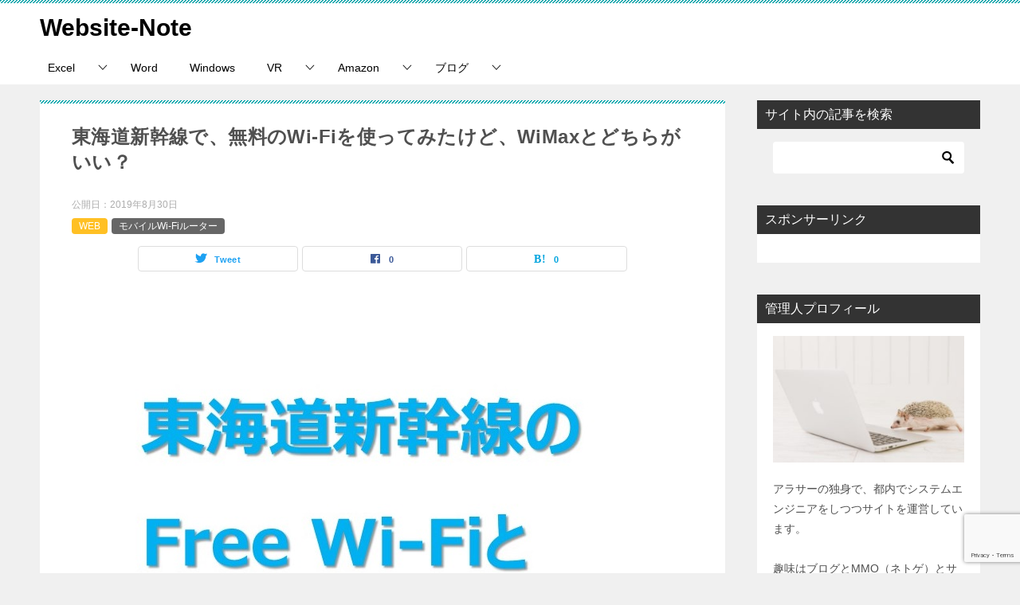

--- FILE ---
content_type: text/html; charset=UTF-8
request_url: https://website-note.net/mobile-wifi-rooter/shinkansen-freewi-fi-or-wimax/
body_size: 62777
content:
<!doctype html>
<html lang="ja" class="col2 layout-footer-show">
<head>
	<meta charset="UTF-8">
	<meta name="viewport" content="width=device-width, initial-scale=1">
	<link rel="profile" href="http://gmpg.org/xfn/11">

	<meta name='robots' content='index, follow, max-image-preview:large, max-snippet:-1, max-video-preview:-1' />
	<style>img:is([sizes="auto" i], [sizes^="auto," i]) { contain-intrinsic-size: 3000px 1500px }</style>
	    <script>
        var ajaxurl = 'https://website-note.net/wp-admin/admin-ajax.php';
        var sns_cnt = true;
            </script>
	
	<!-- This site is optimized with the Yoast SEO plugin v17.5 - https://yoast.com/wordpress/plugins/seo/ -->
	<title>東海道新幹線で、無料のWi-Fiを使ってみたけど、WiMaxとどちらがいい？ - Website-Note</title>
	<link rel="canonical" href="https://website-note.net/mobile-wifi-rooter/shinkansen-freewi-fi-or-wimax/" />
	<meta property="og:locale" content="ja_JP" />
	<meta property="og:type" content="article" />
	<meta property="og:title" content="東海道新幹線で、無料のWi-Fiを使ってみたけど、WiMaxとどちらがいい？ - Website-Note" />
	<meta property="og:description" content="この記事を読むのに必要な時間は約 9 分です。 &nbsp; ８月下旬に帰省するとき、東海道新幹線のぞみに乗りました。 &nbsp; 最近WiMaxを使い始めたけど、新幹線の無料Wi-Fiも気になるので試してみました。 [&hellip;]" />
	<meta property="og:url" content="https://website-note.net/mobile-wifi-rooter/shinkansen-freewi-fi-or-wimax/" />
	<meta property="og:site_name" content="Website-Note" />
	<meta property="article:published_time" content="2019-08-30T09:00:49+00:00" />
	<meta property="article:modified_time" content="2019-08-30T09:09:41+00:00" />
	<meta property="og:image" content="https://website-note.net/wp-content/uploads/2019/08/06170c2693a908ec9fb1677f69c23e56.jpg" />
	<meta property="og:image:width" content="780" />
	<meta property="og:image:height" content="630" />
	<meta name="twitter:card" content="summary_large_image" />
	<meta name="twitter:label1" content="執筆者" />
	<meta name="twitter:data1" content="espresso8" />
	<meta name="twitter:label2" content="推定読み取り時間" />
	<meta name="twitter:data2" content="1分" />
	<script type="application/ld+json" class="yoast-schema-graph">{"@context":"https://schema.org","@graph":[{"@type":"WebSite","@id":"https://website-note.net/#website","url":"https://website-note.net/","name":"Website-Note","description":"","potentialAction":[{"@type":"SearchAction","target":{"@type":"EntryPoint","urlTemplate":"https://website-note.net/?s={search_term_string}"},"query-input":"required name=search_term_string"}],"inLanguage":"ja"},{"@type":"ImageObject","@id":"https://website-note.net/mobile-wifi-rooter/shinkansen-freewi-fi-or-wimax/#primaryimage","inLanguage":"ja","url":"https://website-note.net/wp-content/uploads/2019/08/06170c2693a908ec9fb1677f69c23e56.jpg","contentUrl":"https://website-note.net/wp-content/uploads/2019/08/06170c2693a908ec9fb1677f69c23e56.jpg","width":780,"height":630},{"@type":"WebPage","@id":"https://website-note.net/mobile-wifi-rooter/shinkansen-freewi-fi-or-wimax/#webpage","url":"https://website-note.net/mobile-wifi-rooter/shinkansen-freewi-fi-or-wimax/","name":"\u6771\u6d77\u9053\u65b0\u5e79\u7dda\u3067\u3001\u7121\u6599\u306eWi-Fi\u3092\u4f7f\u3063\u3066\u307f\u305f\u3051\u3069\u3001WiMax\u3068\u3069\u3061\u3089\u304c\u3044\u3044\uff1f - Website-Note","isPartOf":{"@id":"https://website-note.net/#website"},"primaryImageOfPage":{"@id":"https://website-note.net/mobile-wifi-rooter/shinkansen-freewi-fi-or-wimax/#primaryimage"},"datePublished":"2019-08-30T09:00:49+00:00","dateModified":"2019-08-30T09:09:41+00:00","author":{"@id":"https://website-note.net/#/schema/person/d72e99d651872310cc8e20541a186c2a"},"breadcrumb":{"@id":"https://website-note.net/mobile-wifi-rooter/shinkansen-freewi-fi-or-wimax/#breadcrumb"},"inLanguage":"ja","potentialAction":[{"@type":"ReadAction","target":["https://website-note.net/mobile-wifi-rooter/shinkansen-freewi-fi-or-wimax/"]}]},{"@type":"BreadcrumbList","@id":"https://website-note.net/mobile-wifi-rooter/shinkansen-freewi-fi-or-wimax/#breadcrumb","itemListElement":[{"@type":"ListItem","position":1,"name":"\u30db\u30fc\u30e0","item":"https://website-note.net/"},{"@type":"ListItem","position":2,"name":"\u6771\u6d77\u9053\u65b0\u5e79\u7dda\u3067\u3001\u7121\u6599\u306eWi-Fi\u3092\u4f7f\u3063\u3066\u307f\u305f\u3051\u3069\u3001WiMax\u3068\u3069\u3061\u3089\u304c\u3044\u3044\uff1f"}]},{"@type":"Person","@id":"https://website-note.net/#/schema/person/d72e99d651872310cc8e20541a186c2a","name":"espresso8","image":{"@type":"ImageObject","@id":"https://website-note.net/#personlogo","inLanguage":"ja","url":"https://secure.gravatar.com/avatar/849b073587c21a871719b993df7a08c8?s=96&d=mm&r=g","contentUrl":"https://secure.gravatar.com/avatar/849b073587c21a871719b993df7a08c8?s=96&d=mm&r=g","caption":"espresso8"},"url":"https://website-note.net/espresso/espresso8/"}]}</script>
	<!-- / Yoast SEO plugin. -->


<link rel='dns-prefetch' href='//webfonts.xserver.jp' />
<link rel='dns-prefetch' href='//static.addtoany.com' />
<link rel='dns-prefetch' href='//secure.gravatar.com' />
<link rel='dns-prefetch' href='//www.google.com' />
<link rel='dns-prefetch' href='//stats.wp.com' />
<link rel='dns-prefetch' href='//v0.wordpress.com' />
<link rel='dns-prefetch' href='//widgets.wp.com' />
<link rel='dns-prefetch' href='//s0.wp.com' />
<link rel='dns-prefetch' href='//0.gravatar.com' />
<link rel='dns-prefetch' href='//1.gravatar.com' />
<link rel='dns-prefetch' href='//2.gravatar.com' />
<link rel='dns-prefetch' href='//pagead2.googlesyndication.com' />
<link rel="alternate" type="application/rss+xml" title="Website-Note &raquo; フィード" href="https://website-note.net/feed/" />
<link rel="alternate" type="application/rss+xml" title="Website-Note &raquo; コメントフィード" href="https://website-note.net/comments/feed/" />
<link rel="alternate" type="application/rss+xml" title="Website-Note &raquo; 東海道新幹線で、無料のWi-Fiを使ってみたけど、WiMaxとどちらがいい？ のコメントのフィード" href="https://website-note.net/mobile-wifi-rooter/shinkansen-freewi-fi-or-wimax/feed/" />
<script type="text/javascript">
/* <![CDATA[ */
window._wpemojiSettings = {"baseUrl":"https:\/\/s.w.org\/images\/core\/emoji\/15.0.3\/72x72\/","ext":".png","svgUrl":"https:\/\/s.w.org\/images\/core\/emoji\/15.0.3\/svg\/","svgExt":".svg","source":{"concatemoji":"https:\/\/website-note.net\/wp-includes\/js\/wp-emoji-release.min.js?ver=6.7.4"}};
/*! This file is auto-generated */
!function(i,n){var o,s,e;function c(e){try{var t={supportTests:e,timestamp:(new Date).valueOf()};sessionStorage.setItem(o,JSON.stringify(t))}catch(e){}}function p(e,t,n){e.clearRect(0,0,e.canvas.width,e.canvas.height),e.fillText(t,0,0);var t=new Uint32Array(e.getImageData(0,0,e.canvas.width,e.canvas.height).data),r=(e.clearRect(0,0,e.canvas.width,e.canvas.height),e.fillText(n,0,0),new Uint32Array(e.getImageData(0,0,e.canvas.width,e.canvas.height).data));return t.every(function(e,t){return e===r[t]})}function u(e,t,n){switch(t){case"flag":return n(e,"\ud83c\udff3\ufe0f\u200d\u26a7\ufe0f","\ud83c\udff3\ufe0f\u200b\u26a7\ufe0f")?!1:!n(e,"\ud83c\uddfa\ud83c\uddf3","\ud83c\uddfa\u200b\ud83c\uddf3")&&!n(e,"\ud83c\udff4\udb40\udc67\udb40\udc62\udb40\udc65\udb40\udc6e\udb40\udc67\udb40\udc7f","\ud83c\udff4\u200b\udb40\udc67\u200b\udb40\udc62\u200b\udb40\udc65\u200b\udb40\udc6e\u200b\udb40\udc67\u200b\udb40\udc7f");case"emoji":return!n(e,"\ud83d\udc26\u200d\u2b1b","\ud83d\udc26\u200b\u2b1b")}return!1}function f(e,t,n){var r="undefined"!=typeof WorkerGlobalScope&&self instanceof WorkerGlobalScope?new OffscreenCanvas(300,150):i.createElement("canvas"),a=r.getContext("2d",{willReadFrequently:!0}),o=(a.textBaseline="top",a.font="600 32px Arial",{});return e.forEach(function(e){o[e]=t(a,e,n)}),o}function t(e){var t=i.createElement("script");t.src=e,t.defer=!0,i.head.appendChild(t)}"undefined"!=typeof Promise&&(o="wpEmojiSettingsSupports",s=["flag","emoji"],n.supports={everything:!0,everythingExceptFlag:!0},e=new Promise(function(e){i.addEventListener("DOMContentLoaded",e,{once:!0})}),new Promise(function(t){var n=function(){try{var e=JSON.parse(sessionStorage.getItem(o));if("object"==typeof e&&"number"==typeof e.timestamp&&(new Date).valueOf()<e.timestamp+604800&&"object"==typeof e.supportTests)return e.supportTests}catch(e){}return null}();if(!n){if("undefined"!=typeof Worker&&"undefined"!=typeof OffscreenCanvas&&"undefined"!=typeof URL&&URL.createObjectURL&&"undefined"!=typeof Blob)try{var e="postMessage("+f.toString()+"("+[JSON.stringify(s),u.toString(),p.toString()].join(",")+"));",r=new Blob([e],{type:"text/javascript"}),a=new Worker(URL.createObjectURL(r),{name:"wpTestEmojiSupports"});return void(a.onmessage=function(e){c(n=e.data),a.terminate(),t(n)})}catch(e){}c(n=f(s,u,p))}t(n)}).then(function(e){for(var t in e)n.supports[t]=e[t],n.supports.everything=n.supports.everything&&n.supports[t],"flag"!==t&&(n.supports.everythingExceptFlag=n.supports.everythingExceptFlag&&n.supports[t]);n.supports.everythingExceptFlag=n.supports.everythingExceptFlag&&!n.supports.flag,n.DOMReady=!1,n.readyCallback=function(){n.DOMReady=!0}}).then(function(){return e}).then(function(){var e;n.supports.everything||(n.readyCallback(),(e=n.source||{}).concatemoji?t(e.concatemoji):e.wpemoji&&e.twemoji&&(t(e.twemoji),t(e.wpemoji)))}))}((window,document),window._wpemojiSettings);
/* ]]> */
</script>
<link rel='stylesheet' id='crayon-css' href='https://website-note.net/wp-content/plugins/crayon-syntax-highlighter/css/min/crayon.min.css?ver=_2.7.2_beta' type='text/css' media='all' />
<style id='wp-emoji-styles-inline-css' type='text/css'>

	img.wp-smiley, img.emoji {
		display: inline !important;
		border: none !important;
		box-shadow: none !important;
		height: 1em !important;
		width: 1em !important;
		margin: 0 0.07em !important;
		vertical-align: -0.1em !important;
		background: none !important;
		padding: 0 !important;
	}
</style>
<link rel='stylesheet' id='wp-block-library-css' href='https://website-note.net/wp-includes/css/dist/block-library/style.min.css?ver=6.7.4' type='text/css' media='all' />
<link rel='stylesheet' id='mediaelement-css' href='https://website-note.net/wp-includes/js/mediaelement/mediaelementplayer-legacy.min.css?ver=4.2.17' type='text/css' media='all' />
<link rel='stylesheet' id='wp-mediaelement-css' href='https://website-note.net/wp-includes/js/mediaelement/wp-mediaelement.min.css?ver=6.7.4' type='text/css' media='all' />
<style id='jetpack-sharing-buttons-style-inline-css' type='text/css'>
.jetpack-sharing-buttons__services-list{display:flex;flex-direction:row;flex-wrap:wrap;gap:0;list-style-type:none;margin:5px;padding:0}.jetpack-sharing-buttons__services-list.has-small-icon-size{font-size:12px}.jetpack-sharing-buttons__services-list.has-normal-icon-size{font-size:16px}.jetpack-sharing-buttons__services-list.has-large-icon-size{font-size:24px}.jetpack-sharing-buttons__services-list.has-huge-icon-size{font-size:36px}@media print{.jetpack-sharing-buttons__services-list{display:none!important}}.editor-styles-wrapper .wp-block-jetpack-sharing-buttons{gap:0;padding-inline-start:0}ul.jetpack-sharing-buttons__services-list.has-background{padding:1.25em 2.375em}
</style>
<style id='classic-theme-styles-inline-css' type='text/css'>
/*! This file is auto-generated */
.wp-block-button__link{color:#fff;background-color:#32373c;border-radius:9999px;box-shadow:none;text-decoration:none;padding:calc(.667em + 2px) calc(1.333em + 2px);font-size:1.125em}.wp-block-file__button{background:#32373c;color:#fff;text-decoration:none}
</style>
<style id='global-styles-inline-css' type='text/css'>
:root{--wp--preset--aspect-ratio--square: 1;--wp--preset--aspect-ratio--4-3: 4/3;--wp--preset--aspect-ratio--3-4: 3/4;--wp--preset--aspect-ratio--3-2: 3/2;--wp--preset--aspect-ratio--2-3: 2/3;--wp--preset--aspect-ratio--16-9: 16/9;--wp--preset--aspect-ratio--9-16: 9/16;--wp--preset--color--black: #000000;--wp--preset--color--cyan-bluish-gray: #abb8c3;--wp--preset--color--white: #ffffff;--wp--preset--color--pale-pink: #f78da7;--wp--preset--color--vivid-red: #cf2e2e;--wp--preset--color--luminous-vivid-orange: #ff6900;--wp--preset--color--luminous-vivid-amber: #fcb900;--wp--preset--color--light-green-cyan: #7bdcb5;--wp--preset--color--vivid-green-cyan: #00d084;--wp--preset--color--pale-cyan-blue: #8ed1fc;--wp--preset--color--vivid-cyan-blue: #0693e3;--wp--preset--color--vivid-purple: #9b51e0;--wp--preset--gradient--vivid-cyan-blue-to-vivid-purple: linear-gradient(135deg,rgba(6,147,227,1) 0%,rgb(155,81,224) 100%);--wp--preset--gradient--light-green-cyan-to-vivid-green-cyan: linear-gradient(135deg,rgb(122,220,180) 0%,rgb(0,208,130) 100%);--wp--preset--gradient--luminous-vivid-amber-to-luminous-vivid-orange: linear-gradient(135deg,rgba(252,185,0,1) 0%,rgba(255,105,0,1) 100%);--wp--preset--gradient--luminous-vivid-orange-to-vivid-red: linear-gradient(135deg,rgba(255,105,0,1) 0%,rgb(207,46,46) 100%);--wp--preset--gradient--very-light-gray-to-cyan-bluish-gray: linear-gradient(135deg,rgb(238,238,238) 0%,rgb(169,184,195) 100%);--wp--preset--gradient--cool-to-warm-spectrum: linear-gradient(135deg,rgb(74,234,220) 0%,rgb(151,120,209) 20%,rgb(207,42,186) 40%,rgb(238,44,130) 60%,rgb(251,105,98) 80%,rgb(254,248,76) 100%);--wp--preset--gradient--blush-light-purple: linear-gradient(135deg,rgb(255,206,236) 0%,rgb(152,150,240) 100%);--wp--preset--gradient--blush-bordeaux: linear-gradient(135deg,rgb(254,205,165) 0%,rgb(254,45,45) 50%,rgb(107,0,62) 100%);--wp--preset--gradient--luminous-dusk: linear-gradient(135deg,rgb(255,203,112) 0%,rgb(199,81,192) 50%,rgb(65,88,208) 100%);--wp--preset--gradient--pale-ocean: linear-gradient(135deg,rgb(255,245,203) 0%,rgb(182,227,212) 50%,rgb(51,167,181) 100%);--wp--preset--gradient--electric-grass: linear-gradient(135deg,rgb(202,248,128) 0%,rgb(113,206,126) 100%);--wp--preset--gradient--midnight: linear-gradient(135deg,rgb(2,3,129) 0%,rgb(40,116,252) 100%);--wp--preset--font-size--small: 13px;--wp--preset--font-size--medium: 20px;--wp--preset--font-size--large: 36px;--wp--preset--font-size--x-large: 42px;--wp--preset--spacing--20: 0.44rem;--wp--preset--spacing--30: 0.67rem;--wp--preset--spacing--40: 1rem;--wp--preset--spacing--50: 1.5rem;--wp--preset--spacing--60: 2.25rem;--wp--preset--spacing--70: 3.38rem;--wp--preset--spacing--80: 5.06rem;--wp--preset--shadow--natural: 6px 6px 9px rgba(0, 0, 0, 0.2);--wp--preset--shadow--deep: 12px 12px 50px rgba(0, 0, 0, 0.4);--wp--preset--shadow--sharp: 6px 6px 0px rgba(0, 0, 0, 0.2);--wp--preset--shadow--outlined: 6px 6px 0px -3px rgba(255, 255, 255, 1), 6px 6px rgba(0, 0, 0, 1);--wp--preset--shadow--crisp: 6px 6px 0px rgba(0, 0, 0, 1);}:where(.is-layout-flex){gap: 0.5em;}:where(.is-layout-grid){gap: 0.5em;}body .is-layout-flex{display: flex;}.is-layout-flex{flex-wrap: wrap;align-items: center;}.is-layout-flex > :is(*, div){margin: 0;}body .is-layout-grid{display: grid;}.is-layout-grid > :is(*, div){margin: 0;}:where(.wp-block-columns.is-layout-flex){gap: 2em;}:where(.wp-block-columns.is-layout-grid){gap: 2em;}:where(.wp-block-post-template.is-layout-flex){gap: 1.25em;}:where(.wp-block-post-template.is-layout-grid){gap: 1.25em;}.has-black-color{color: var(--wp--preset--color--black) !important;}.has-cyan-bluish-gray-color{color: var(--wp--preset--color--cyan-bluish-gray) !important;}.has-white-color{color: var(--wp--preset--color--white) !important;}.has-pale-pink-color{color: var(--wp--preset--color--pale-pink) !important;}.has-vivid-red-color{color: var(--wp--preset--color--vivid-red) !important;}.has-luminous-vivid-orange-color{color: var(--wp--preset--color--luminous-vivid-orange) !important;}.has-luminous-vivid-amber-color{color: var(--wp--preset--color--luminous-vivid-amber) !important;}.has-light-green-cyan-color{color: var(--wp--preset--color--light-green-cyan) !important;}.has-vivid-green-cyan-color{color: var(--wp--preset--color--vivid-green-cyan) !important;}.has-pale-cyan-blue-color{color: var(--wp--preset--color--pale-cyan-blue) !important;}.has-vivid-cyan-blue-color{color: var(--wp--preset--color--vivid-cyan-blue) !important;}.has-vivid-purple-color{color: var(--wp--preset--color--vivid-purple) !important;}.has-black-background-color{background-color: var(--wp--preset--color--black) !important;}.has-cyan-bluish-gray-background-color{background-color: var(--wp--preset--color--cyan-bluish-gray) !important;}.has-white-background-color{background-color: var(--wp--preset--color--white) !important;}.has-pale-pink-background-color{background-color: var(--wp--preset--color--pale-pink) !important;}.has-vivid-red-background-color{background-color: var(--wp--preset--color--vivid-red) !important;}.has-luminous-vivid-orange-background-color{background-color: var(--wp--preset--color--luminous-vivid-orange) !important;}.has-luminous-vivid-amber-background-color{background-color: var(--wp--preset--color--luminous-vivid-amber) !important;}.has-light-green-cyan-background-color{background-color: var(--wp--preset--color--light-green-cyan) !important;}.has-vivid-green-cyan-background-color{background-color: var(--wp--preset--color--vivid-green-cyan) !important;}.has-pale-cyan-blue-background-color{background-color: var(--wp--preset--color--pale-cyan-blue) !important;}.has-vivid-cyan-blue-background-color{background-color: var(--wp--preset--color--vivid-cyan-blue) !important;}.has-vivid-purple-background-color{background-color: var(--wp--preset--color--vivid-purple) !important;}.has-black-border-color{border-color: var(--wp--preset--color--black) !important;}.has-cyan-bluish-gray-border-color{border-color: var(--wp--preset--color--cyan-bluish-gray) !important;}.has-white-border-color{border-color: var(--wp--preset--color--white) !important;}.has-pale-pink-border-color{border-color: var(--wp--preset--color--pale-pink) !important;}.has-vivid-red-border-color{border-color: var(--wp--preset--color--vivid-red) !important;}.has-luminous-vivid-orange-border-color{border-color: var(--wp--preset--color--luminous-vivid-orange) !important;}.has-luminous-vivid-amber-border-color{border-color: var(--wp--preset--color--luminous-vivid-amber) !important;}.has-light-green-cyan-border-color{border-color: var(--wp--preset--color--light-green-cyan) !important;}.has-vivid-green-cyan-border-color{border-color: var(--wp--preset--color--vivid-green-cyan) !important;}.has-pale-cyan-blue-border-color{border-color: var(--wp--preset--color--pale-cyan-blue) !important;}.has-vivid-cyan-blue-border-color{border-color: var(--wp--preset--color--vivid-cyan-blue) !important;}.has-vivid-purple-border-color{border-color: var(--wp--preset--color--vivid-purple) !important;}.has-vivid-cyan-blue-to-vivid-purple-gradient-background{background: var(--wp--preset--gradient--vivid-cyan-blue-to-vivid-purple) !important;}.has-light-green-cyan-to-vivid-green-cyan-gradient-background{background: var(--wp--preset--gradient--light-green-cyan-to-vivid-green-cyan) !important;}.has-luminous-vivid-amber-to-luminous-vivid-orange-gradient-background{background: var(--wp--preset--gradient--luminous-vivid-amber-to-luminous-vivid-orange) !important;}.has-luminous-vivid-orange-to-vivid-red-gradient-background{background: var(--wp--preset--gradient--luminous-vivid-orange-to-vivid-red) !important;}.has-very-light-gray-to-cyan-bluish-gray-gradient-background{background: var(--wp--preset--gradient--very-light-gray-to-cyan-bluish-gray) !important;}.has-cool-to-warm-spectrum-gradient-background{background: var(--wp--preset--gradient--cool-to-warm-spectrum) !important;}.has-blush-light-purple-gradient-background{background: var(--wp--preset--gradient--blush-light-purple) !important;}.has-blush-bordeaux-gradient-background{background: var(--wp--preset--gradient--blush-bordeaux) !important;}.has-luminous-dusk-gradient-background{background: var(--wp--preset--gradient--luminous-dusk) !important;}.has-pale-ocean-gradient-background{background: var(--wp--preset--gradient--pale-ocean) !important;}.has-electric-grass-gradient-background{background: var(--wp--preset--gradient--electric-grass) !important;}.has-midnight-gradient-background{background: var(--wp--preset--gradient--midnight) !important;}.has-small-font-size{font-size: var(--wp--preset--font-size--small) !important;}.has-medium-font-size{font-size: var(--wp--preset--font-size--medium) !important;}.has-large-font-size{font-size: var(--wp--preset--font-size--large) !important;}.has-x-large-font-size{font-size: var(--wp--preset--font-size--x-large) !important;}
:where(.wp-block-post-template.is-layout-flex){gap: 1.25em;}:where(.wp-block-post-template.is-layout-grid){gap: 1.25em;}
:where(.wp-block-columns.is-layout-flex){gap: 2em;}:where(.wp-block-columns.is-layout-grid){gap: 2em;}
:root :where(.wp-block-pullquote){font-size: 1.5em;line-height: 1.6;}
</style>
<link rel='stylesheet' id='contact-form-7-css' href='https://website-note.net/wp-content/plugins/contact-form-7/includes/css/styles.css?ver=5.5.6' type='text/css' media='all' />
<link rel='stylesheet' id='toc-screen-css' href='https://website-note.net/wp-content/plugins/table-of-contents-plus/screen.min.css?ver=2106' type='text/css' media='all' />
<link rel='stylesheet' id='wp-pagenavi-css' href='https://website-note.net/wp-content/plugins/wp-pagenavi/pagenavi-css.css?ver=2.70' type='text/css' media='all' />
<link rel='stylesheet' id='wordpress-popular-posts-css-css' href='https://website-note.net/wp-content/plugins/wordpress-popular-posts/assets/css/wpp.css?ver=6.0.5' type='text/css' media='all' />
<link rel='stylesheet' id='yyi_rinker_stylesheet-css' href='https://website-note.net/wp-content/plugins/yyi-rinker/css/style.css?v=1.1.10&#038;ver=6.7.4' type='text/css' media='all' />
<link rel='stylesheet' id='keni-style-css' href='https://website-note.net/wp-content/themes/keni8-child/style.css?ver=6.7.4' type='text/css' media='all' />
<link rel='stylesheet' id='keni_base-css' href='https://website-note.net/wp-content/themes/keni80_wp_standard_all_202102281744/base.css?ver=6.7.4' type='text/css' media='all' />
<link rel='stylesheet' id='keni-advanced-css' href='https://website-note.net/wp-content/themes/keni80_wp_standard_all_202102281744/advanced.css?ver=6.7.4' type='text/css' media='all' />
<link rel='stylesheet' id='my-keni_base-css' href='https://website-note.net/wp-content/themes/keni8-child/base.css?ver=6.7.4' type='text/css' media='all' />
<link rel='stylesheet' id='my-keni-advanced-css' href='https://website-note.net/wp-content/themes/keni8-child/advanced.css?ver=6.7.4' type='text/css' media='all' />
<link rel='stylesheet' id='keni_base_default-css' href='https://website-note.net/wp-content/themes/keni80_wp_standard_all_202102281744/default-style.css?ver=6.7.4' type='text/css' media='all' />
<link rel='stylesheet' id='jetpack_likes-css' href='https://website-note.net/wp-content/plugins/jetpack/modules/likes/style.css?ver=15.4' type='text/css' media='all' />
<link rel='stylesheet' id='tablepress-default-css' href='https://website-note.net/wp-content/tablepress-combined.min.css?ver=6' type='text/css' media='all' />
<link rel='stylesheet' id='addtoany-css' href='https://website-note.net/wp-content/plugins/add-to-any/addtoany.min.css?ver=1.16' type='text/css' media='all' />
<link rel='stylesheet' id='jetpack-swiper-library-css' href='https://website-note.net/wp-content/plugins/jetpack/_inc/blocks/swiper.css?ver=15.4' type='text/css' media='all' />
<link rel='stylesheet' id='jetpack-carousel-css' href='https://website-note.net/wp-content/plugins/jetpack/modules/carousel/jetpack-carousel.css?ver=15.4' type='text/css' media='all' />
<link rel="canonical" href="https://website-note.net/mobile-wifi-rooter/shinkansen-freewi-fi-or-wimax/" />
<link rel="https://api.w.org/" href="https://website-note.net/wp-json/" /><link rel="alternate" title="JSON" type="application/json" href="https://website-note.net/wp-json/wp/v2/posts/3702" /><link rel="EditURI" type="application/rsd+xml" title="RSD" href="https://website-note.net/xmlrpc.php?rsd" />
<link rel='shortlink' href='https://wp.me/p9OuTN-XI' />
<link rel="alternate" title="oEmbed (JSON)" type="application/json+oembed" href="https://website-note.net/wp-json/oembed/1.0/embed?url=https%3A%2F%2Fwebsite-note.net%2Fmobile-wifi-rooter%2Fshinkansen-freewi-fi-or-wimax%2F" />
<link rel="alternate" title="oEmbed (XML)" type="text/xml+oembed" href="https://website-note.net/wp-json/oembed/1.0/embed?url=https%3A%2F%2Fwebsite-note.net%2Fmobile-wifi-rooter%2Fshinkansen-freewi-fi-or-wimax%2F&#038;format=xml" />
<meta name="generator" content="Site Kit by Google 1.84.0" />	<style>img#wpstats{display:none}</style>
		            <style id="wpp-loading-animation-styles">@-webkit-keyframes bgslide{from{background-position-x:0}to{background-position-x:-200%}}@keyframes bgslide{from{background-position-x:0}to{background-position-x:-200%}}.wpp-widget-placeholder,.wpp-widget-block-placeholder{margin:0 auto;width:60px;height:3px;background:#dd3737;background:linear-gradient(90deg,#dd3737 0%,#571313 10%,#dd3737 100%);background-size:200% auto;border-radius:3px;-webkit-animation:bgslide 1s infinite linear;animation:bgslide 1s infinite linear}</style>
            <script type="text/javascript" language="javascript">
    var vc_pid = "886344916";
</script><script type="text/javascript" src="//aml.valuecommerce.com/vcdal.js" async></script><style>
.yyi-rinker-images {
    display: flex;
    justify-content: center;
    align-items: center;
    position: relative;

}
div.yyi-rinker-image img.yyi-rinker-main-img.hidden {
    display: none;
}

.yyi-rinker-images-arrow {
    cursor: pointer;
    position: absolute;
    top: 50%;
    display: block;
    margin-top: -11px;
    opacity: 0.6;
    width: 22px;
}

.yyi-rinker-images-arrow-left{
    left: -10px;
}
.yyi-rinker-images-arrow-right{
    right: -10px;
}

.yyi-rinker-images-arrow-left.hidden {
    display: none;
}

.yyi-rinker-images-arrow-right.hidden {
    display: none;
}
div.yyi-rinker-contents.yyi-rinker-design-tate  div.yyi-rinker-box{
    flex-direction: column;
}

div.yyi-rinker-contents.yyi-rinker-design-slim div.yyi-rinker-box .yyi-rinker-links {
    flex-direction: column;
}

div.yyi-rinker-contents.yyi-rinker-design-slim div.yyi-rinker-info {
    width: 100%;
}

div.yyi-rinker-contents.yyi-rinker-design-slim .yyi-rinker-title {
    text-align: center;
}

div.yyi-rinker-contents.yyi-rinker-design-slim .yyi-rinker-links {
    text-align: center;
}
div.yyi-rinker-contents.yyi-rinker-design-slim .yyi-rinker-image {
    margin: auto;
}

div.yyi-rinker-contents.yyi-rinker-design-slim div.yyi-rinker-info ul.yyi-rinker-links li {
	align-self: stretch;
}
div.yyi-rinker-contents.yyi-rinker-design-slim div.yyi-rinker-box div.yyi-rinker-info {
	padding: 0;
}
div.yyi-rinker-contents.yyi-rinker-design-slim div.yyi-rinker-box {
	flex-direction: column;
	padding: 14px 5px 0;
}

.yyi-rinker-design-slim div.yyi-rinker-box div.yyi-rinker-info {
	text-align: center;
}

.yyi-rinker-design-slim div.price-box span.price {
	display: block;
}

div.yyi-rinker-contents.yyi-rinker-design-slim div.yyi-rinker-info div.yyi-rinker-title a{
	font-size:16px;
}

div.yyi-rinker-contents.yyi-rinker-design-slim ul.yyi-rinker-links li.amazonkindlelink:before,  div.yyi-rinker-contents.yyi-rinker-design-slim ul.yyi-rinker-links li.amazonlink:before,  div.yyi-rinker-contents.yyi-rinker-design-slim ul.yyi-rinker-links li.rakutenlink:before,  div.yyi-rinker-contents.yyi-rinker-design-slim ul.yyi-rinker-links li.yahoolink:before {
	font-size:12px;
}

div.yyi-rinker-contents.yyi-rinker-design-slim ul.yyi-rinker-links li a {
	font-size: 13px;
}
.entry-content ul.yyi-rinker-links li {
	padding: 0;
}

				</style><meta name="description" content="この記事を読むのに必要な時間は約 9 分です。 &nbsp; ８月下旬に帰省するとき、東海道新幹線のぞみに乗りました。 &nbsp; 最近WiMaxを使い始めたけど、新幹線の無料Wi-Fiも気になるので試してみました。  …">
        <!--OGP-->
		<meta property="og:type" content="article" />
<meta property="og:url" content="https://website-note.net/mobile-wifi-rooter/shinkansen-freewi-fi-or-wimax/" />
        <meta property="og:title" content="東海道新幹線で、無料のWi-Fiを使ってみたけど、WiMaxとどちらがいい？ ｜ Website-Note"/>
        <meta property="og:description" content="この記事を読むのに必要な時間は約 9 分です。 &nbsp; ８月下旬に帰省するとき、東海道新幹線のぞみに乗りました。 &nbsp; 最近WiMaxを使い始めたけど、新幹線の無料Wi-Fiも気になるので試してみました。  …">
        <meta property="og:site_name" content="Website-Note">
        <meta property="og:image" content="https://website-note.net/wp-content/uploads/2019/08/06170c2693a908ec9fb1677f69c23e56.jpg">
		        <meta property="og:locale" content="ja_JP">
		        <!--OGP-->
		            <!-- Twitter Cards -->
			                    <meta name="twitter:card" content="summary"/>
                    <meta name="twitter:site" content="0"/>
                    <meta name="twitter:title" content="東海道新幹線で、無料のWi-Fiを使ってみたけど、WiMaxとどちらがいい？"/>
                    <meta name="twitter:image" content="https://website-note.net/wp-content/uploads/2019/08/06170c2693a908ec9fb1677f69c23e56.jpg"/>
            <!--/Twitter Cards-->
			
<!-- Google AdSense スニペット (Site Kit が追加) -->
<meta name="google-adsense-platform-account" content="ca-host-pub-2644536267352236">
<meta name="google-adsense-platform-domain" content="sitekit.withgoogle.com">
<!-- (ここまで) Google AdSense スニペット (Site Kit が追加) -->
<style type="text/css">.broken_link, a.broken_link {
	text-decoration: line-through;
}</style>
<!-- Google AdSense スニペット (Site Kit が追加) -->
<script type="text/javascript" async="async" src="https://pagead2.googlesyndication.com/pagead/js/adsbygoogle.js?client=ca-pub-4616762986869372" crossorigin="anonymous"></script>

<!-- (ここまで) Google AdSense スニペット (Site Kit が追加) -->
<link rel="icon" href="https://website-note.net/wp-content/uploads/2018/05/cropped-Website-Note_iocn-1-32x32.jpg" sizes="32x32" />
<link rel="icon" href="https://website-note.net/wp-content/uploads/2018/05/cropped-Website-Note_iocn-1-192x192.jpg" sizes="192x192" />
<link rel="apple-touch-icon" href="https://website-note.net/wp-content/uploads/2018/05/cropped-Website-Note_iocn-1-180x180.jpg" />
<meta name="msapplication-TileImage" content="https://website-note.net/wp-content/uploads/2018/05/cropped-Website-Note_iocn-1-270x270.jpg" />
<!-- Google AdSense -->
<!-- 表示位置がイケてないからコメント
<script async src="//pagead2.googlesyndication.com/pagead/js/adsbygoogle.js"></script>
<script>
  (adsbygoogle = window.adsbygoogle || []).push({
    google_ad_client: "ca-pub-4616762986869372",
    enable_page_level_ads: true
  });
</script>

<script async custom-element="amp-auto-ads"
        src="https://cdn.ampproject.org/v0/amp-auto-ads-0.1.js">
</script>
 -->

<!-- Global site tag (gtag.js) - Google Analytics -->
<script async src="https://www.googletagmanager.com/gtag/js?id=UA-46795727-7"></script>
<script>
  window.dataLayer = window.dataLayer || [];
  function gtag(){dataLayer.push(arguments);}
  gtag('js', new Date());

  gtag('config', 'UA-46795727-7');
</script>
<link href="https://use.fontawesome.com/releases/v5.1.0/css/all.css" rel="stylesheet"><style>
.ai-viewports                 {--ai: 1;}
.ai-viewport-3                { display: none !important;}
.ai-viewport-2                { display: none !important;}
.ai-viewport-1                { display: inherit !important;}
.ai-viewport-0                { display: none !important;}
@media (min-width: 768px) and (max-width: 979px) {
.ai-viewport-1                { display: none !important;}
.ai-viewport-2                { display: inherit !important;}
}
@media (max-width: 767px) {
.ai-viewport-1                { display: none !important;}
.ai-viewport-3                { display: inherit !important;}
}
</style>
</head>

<body class="post-template-default single single-post postid-3702 single-format-standard"><!--ページの属性-->
<amp-auto-ads type="adsense"
              data-ad-client="ca-pub-4616762986869372">
</amp-auto-ads>
<div id="top" class="keni-container">

<!--▼▼ ヘッダー ▼▼-->
<div class="keni-header_wrap">
	<div class="keni-header_outer">
		
		<header class="keni-header keni-header_col1">
			<div class="keni-header_inner">

							<p class="site-title"><a href="https://website-note.net/" rel="home">Website-Note</a></p>
			
			<div class="keni-header_cont">
						</div>

			</div><!--keni-header_inner-->
		</header><!--keni-header-->	</div><!--keni-header_outer-->
</div><!--keni-header_wrap-->
<!--▲▲ ヘッダー ▲▲-->

<div id="click-space"></div>

<!--▼▼ グローバルナビ ▼▼-->
<div class="keni-gnav_wrap">
	<div class="keni-gnav_outer">
		<nav class="keni-gnav">
			<div class="keni-gnav_inner">

				<ul id="menu" class="keni-gnav_cont">
				<li id="menu-item-1778" class="menu-item menu-item-type-taxonomy menu-item-object-category menu-item-has-children menu-item-1778"><a href="https://website-note.net/excel/">Excel</a>
<ul class="sub-menu">
	<li id="menu-item-1989" class="menu-item menu-item-type-taxonomy menu-item-object-category menu-item-1989"><a href="https://website-note.net/vba/">VBA</a></li>
</ul>
</li>
<li id="menu-item-3136" class="menu-item menu-item-type-taxonomy menu-item-object-category menu-item-3136"><a href="https://website-note.net/word/">Word</a></li>
<li id="menu-item-3135" class="menu-item menu-item-type-taxonomy menu-item-object-category menu-item-3135"><a href="https://website-note.net/windows/">Windows</a></li>
<li id="menu-item-6036" class="menu-item menu-item-type-taxonomy menu-item-object-category menu-item-has-children menu-item-6036"><a href="https://website-note.net/vr/">VR</a>
<ul class="sub-menu">
	<li id="menu-item-6809" class="menu-item menu-item-type-taxonomy menu-item-object-category menu-item-6809"><a href="https://website-note.net/oculusquest2/">OculusQuest2</a></li>
	<li id="menu-item-6810" class="menu-item menu-item-type-taxonomy menu-item-object-category menu-item-6810"><a href="https://website-note.net/beatsaber/">BeatSaber</a></li>
</ul>
</li>
<li id="menu-item-5678" class="menu-item menu-item-type-taxonomy menu-item-object-category menu-item-has-children menu-item-5678"><a href="https://website-note.net/amazon/">Amazon</a>
<ul class="sub-menu">
	<li id="menu-item-7480" class="menu-item menu-item-type-taxonomy menu-item-object-category menu-item-7480"><a href="https://website-note.net/audible/">audible</a></li>
	<li id="menu-item-7481" class="menu-item menu-item-type-taxonomy menu-item-object-category menu-item-7481"><a href="https://website-note.net/kindle/">Kindle</a></li>
	<li id="menu-item-5677" class="menu-item menu-item-type-taxonomy menu-item-object-category menu-item-has-children menu-item-5677"><a href="https://website-note.net/review/">レビュー</a>
	<ul class="sub-menu">
		<li id="menu-item-1060" class="menu-item menu-item-type-taxonomy menu-item-object-category menu-item-1060"><a href="https://website-note.net/anything-notes/book-report/">書評というか感想</a></li>
	</ul>
</li>
</ul>
</li>
<li id="menu-item-1451" class="menu-item menu-item-type-taxonomy menu-item-object-category menu-item-has-children menu-item-1451"><a href="https://website-note.net/blog/">ブログ</a>
<ul class="sub-menu">
	<li id="menu-item-1452" class="menu-item menu-item-type-taxonomy menu-item-object-category menu-item-1452"><a href="https://website-note.net/%e3%82%a2%e3%83%95%e3%82%a3%e3%83%aa%e3%82%a8%e3%82%a4%e3%83%88/">アフィリエイト</a></li>
	<li id="menu-item-1370" class="menu-item menu-item-type-taxonomy menu-item-object-category menu-item-has-children menu-item-1370"><a href="https://website-note.net/sp/">スマホ</a>
	<ul class="sub-menu">
		<li id="menu-item-1371" class="menu-item menu-item-type-taxonomy menu-item-object-category menu-item-1371"><a href="https://website-note.net/sp-apl/">スマホアプリ</a></li>
	</ul>
</li>
	<li id="menu-item-158" class="menu-item menu-item-type-taxonomy menu-item-object-category menu-item-has-children menu-item-158"><a href="https://website-note.net/wordpress/">WordPress</a>
	<ul class="sub-menu">
		<li id="menu-item-617" class="menu-item menu-item-type-taxonomy menu-item-object-category menu-item-617"><a href="https://website-note.net/wordpress/wp-theme/">テーマ</a></li>
	</ul>
</li>
	<li id="menu-item-659" class="menu-item menu-item-type-taxonomy menu-item-object-category menu-item-659"><a href="https://website-note.net/rental-server/">レンタルサーバー</a></li>
	<li id="menu-item-118" class="menu-item menu-item-type-taxonomy menu-item-object-category menu-item-118"><a href="https://website-note.net/wpx/">wpX</a></li>
</ul>
</li>
				<li class="menu-search"><div class="search-box">
	<form role="search" method="get" id="keni_search" class="searchform" action="https://website-note.net/">
		<input type="text" value="" name="s" aria-label="検索"><button class="btn-search"><img src="https://website-note.net/wp-content/themes/keni80_wp_standard_all_202102281744/images/icon/search_black.svg" width="18" height="18" alt="検索"></button>
	</form>
</div></li>
				</ul>
			</div>
			<div class="keni-gnav_btn_wrap">
				<div class="keni-gnav_btn"><span class="keni-gnav_btn_icon-open"></span></div>
			</div>
		</nav>
	</div>
</div>



<div class="keni-main_wrap">
	<div class="keni-main_outer">

		<!--▼▼ メインコンテンツ ▼▼-->
		<main id="main" class="keni-main">
			<div class="keni-main_inner">

				<aside class="free-area free-area_before-title">
									</aside><!-- #secondary -->

		<article class="post-3702 post type-post status-publish format-standard has-post-thumbnail category-web category-mobile-wifi-rooter keni-section" itemscope itemtype="http://schema.org/Article">
<meta itemscope itemprop="mainEntityOfPage"  itemType="https://schema.org/WebPage" itemid="https://website-note.net/mobile-wifi-rooter/shinkansen-freewi-fi-or-wimax/" />

<div class="keni-section_wrap article_wrap">
	<div class="keni-section">

		<header class="article-header">
			<h1 class="entry_title" itemprop="headline">東海道新幹線で、無料のWi-Fiを使ってみたけど、WiMaxとどちらがいい？</h1>
			<div class="entry_status">
		<ul class="entry_date">
				<li class="entry_date_item">公開日：<time itemprop="datePublished" datetime="2019-08-30T18:00:49+09:00" content="2019-08-30T18:00:49+09:00">2019年8月30日</time></li>	</ul>
		<ul class="entry_category">
		<li class="entry_category_item web" style="background-color: #ffc024;"><a href="https://website-note.net/web/" style="color: #FFF;">WEB</a></li><li class="entry_category_item mobile-wifi-rooter" style="background-color: #666;"><a href="https://website-note.net/mobile-wifi-rooter/" style="color: #FFF;">モバイルWi-Fiルーター</a></li>	</ul>
</div>						<aside class="sns-btn_wrap">
	        <div class="sns-btn_tw" data-url="https://website-note.net/mobile-wifi-rooter/shinkansen-freewi-fi-or-wimax/" data-title="%E6%9D%B1%E6%B5%B7%E9%81%93%E6%96%B0%E5%B9%B9%E7%B7%9A%E3%81%A7%E3%80%81%E7%84%A1%E6%96%99%E3%81%AEWi-Fi%E3%82%92%E4%BD%BF%E3%81%A3%E3%81%A6%E3%81%BF%E3%81%9F%E3%81%91%E3%81%A9%E3%80%81WiMax%E3%81%A8%E3%81%A9%E3%81%A1%E3%82%89%E3%81%8C%E3%81%84%E3%81%84%EF%BC%9F+%EF%BD%9C+Website-Note"></div>
        <div class="sns-btn_fb" data-url="https://website-note.net/mobile-wifi-rooter/shinkansen-freewi-fi-or-wimax/" data-title="%E6%9D%B1%E6%B5%B7%E9%81%93%E6%96%B0%E5%B9%B9%E7%B7%9A%E3%81%A7%E3%80%81%E7%84%A1%E6%96%99%E3%81%AEWi-Fi%E3%82%92%E4%BD%BF%E3%81%A3%E3%81%A6%E3%81%BF%E3%81%9F%E3%81%91%E3%81%A9%E3%80%81WiMax%E3%81%A8%E3%81%A9%E3%81%A1%E3%82%89%E3%81%8C%E3%81%84%E3%81%84%EF%BC%9F+%EF%BD%9C+Website-Note"></div>
        <div class="sns-btn_hatena" data-url="https://website-note.net/mobile-wifi-rooter/shinkansen-freewi-fi-or-wimax/" data-title="%E6%9D%B1%E6%B5%B7%E9%81%93%E6%96%B0%E5%B9%B9%E7%B7%9A%E3%81%A7%E3%80%81%E7%84%A1%E6%96%99%E3%81%AEWi-Fi%E3%82%92%E4%BD%BF%E3%81%A3%E3%81%A6%E3%81%BF%E3%81%9F%E3%81%91%E3%81%A9%E3%80%81WiMax%E3%81%A8%E3%81%A9%E3%81%A1%E3%82%89%E3%81%8C%E3%81%84%E3%81%84%EF%BC%9F+%EF%BD%9C+Website-Note"></div>
		</aside>					</header><!-- .article-header -->

		<div class="article-body" itemprop="articleBody">
			
			<div class="article-visual" itemprop="image" itemscope itemtype="https://schema.org/ImageObject">
				<img src="https://website-note.net/wp-content/uploads/2019/08/06170c2693a908ec9fb1677f69c23e56.jpg" alt="東海道新幹線で、無料のWi-Fiを使ってみたけど、WiMaxとどちらがいい？" loading="lazy">
				<meta itemprop="url" content="https://website-note.net/wp-content/uploads/2019/08/06170c2693a908ec9fb1677f69c23e56.jpg">
				<meta itemprop="width" content="780">
				<meta itemprop="height" content="630">
			</div>
			
			<p class="estimated-reading-time">この記事を読むのに必要な時間は約 9 分です。</p>
<p>&nbsp;</p>
<p>８月下旬に帰省するとき、東海道新幹線のぞみに乗りました。</p>
<p>&nbsp;</p>
<p>最近WiMaxを使い始めたけど、新幹線の無料Wi-Fiも気になるので試してみました。</p>
<p>&nbsp;</p>
<p>自分でやってみて分かりましたが、ノートPCから使うときは特に、途中で挫折してしまいやすいです。<br>手順と解決策も書いたので、参考にしてみてくださいね。</p>
<div id="toc_container" class="no_bullets"><p class="toc_title">目次（リンク）</p><ul class="toc_list"><li><a href="#WiMax"><span class="toc_number toc_depth_1">1</span> まずはWiMaxでネットに接続</a></li><li><a href="#PCShinkansen_Free_Wi-Fi"><span class="toc_number toc_depth_1">2</span> ノートPCから新幹線のShinkansen_Free_Wi-Fiでインターネットに接続する手順</a><ul><li><a href="#Wi-FiShinkansen_Free_Wi-Fi"><span class="toc_number toc_depth_2">2.1</span> Wi-FiのShinkansen_Free_Wi-Fiに接続する</a></li><li><a href="#i"><span class="toc_number toc_depth_2">2.2</span> インターネット接続用のサイトを表示する（ここが中々繋がらない）</a></li><li><a href="#i-2"><span class="toc_number toc_depth_2">2.3</span> ログイン方法を選んでログインする</a></li><li><a href="#i-3"><span class="toc_number toc_depth_2">2.4</span> インターネットに接続</a></li></ul></li><li><a href="#Shinkansen_Free_Wi-Fi"><span class="toc_number toc_depth_1">3</span> Shinkansen_Free_Wi-Fiは意外と速い？</a></li><li><a href="#i-4"><span class="toc_number toc_depth_1">4</span> まとめ：ＷｉＭａｘを使えるなら使ったほうが良い</a></li></ul></div>
<div class='code-block code-block-4' style='margin: 8px 0; clear: both;'>
スポンサーリンク<br>
<script async src="https://pagead2.googlesyndication.com/pagead/js/adsbygoogle.js"></script>
<!-- ディスプレイ広告 -->
<ins class="adsbygoogle"
     style="display:block"
     data-ad-client="ca-pub-4616762986869372"
     data-ad-slot="6377858826"
     data-ad-format="auto"
     data-full-width-responsive="true"></ins>
<script>
     (adsbygoogle = window.adsbygoogle || []).push({});
</script></div>
<h2><span id="WiMax">まずはWiMaxでネットに接続</span></h2>
<p>東京駅で新幹線に乗って自分の席に着いたら、さっそく作業開始です。</p>
<p>&nbsp;</p>
<p>ノートＰＣを開いて、無料のWi-Fiにつなげる前に、まずは設定しなくてもすぐ使えるＷｉＭａｘから。<br>回線速度など確認することにしました。</p>
<p>&nbsp;</p>
<p>さぁ、早くネットやるぞと思うところですが、<br>「お使いのインターネットの速度：０」。</p>
<p><img fetchpriority="high" decoding="async" data-attachment-id="3719" data-permalink="https://website-note.net/mobile-wifi-rooter/shinkansen-freewi-fi-or-wimax/attachment/wimax_%e6%96%b0%e5%b9%b9%e7%b7%9a%e3%81%ae%e7%84%a1%e6%96%99wifi%e3%81%a8%e3%81%a9%e3%81%a3%e3%81%a1%e3%81%8c%e3%81%84%e3%81%84%e3%81%ae_01/" data-orig-file="https://website-note.net/wp-content/uploads/2019/08/4f7f3c4f457525714a8ad3a0c0ff73b5.jpg" data-orig-size="1187,720" data-comments-opened="1" data-image-meta="{&quot;aperture&quot;:&quot;0&quot;,&quot;credit&quot;:&quot;&quot;,&quot;camera&quot;:&quot;&quot;,&quot;caption&quot;:&quot;&quot;,&quot;created_timestamp&quot;:&quot;0&quot;,&quot;copyright&quot;:&quot;&quot;,&quot;focal_length&quot;:&quot;0&quot;,&quot;iso&quot;:&quot;0&quot;,&quot;shutter_speed&quot;:&quot;0&quot;,&quot;title&quot;:&quot;&quot;,&quot;orientation&quot;:&quot;1&quot;}" data-image-title="WiMax_新幹線の無料WiFiとどっちがいいの_01" data-image-description="" data-image-caption="" data-medium-file="https://website-note.net/wp-content/uploads/2019/08/4f7f3c4f457525714a8ad3a0c0ff73b5-300x182.jpg" data-large-file="https://website-note.net/wp-content/uploads/2019/08/4f7f3c4f457525714a8ad3a0c0ff73b5-1024x621.jpg" class="alignnone wp-image-3719" src="https://website-note.net/wp-content/uploads/2019/08/4f7f3c4f457525714a8ad3a0c0ff73b5-1024x621.jpg" alt="" width="800" height="485" srcset="https://website-note.net/wp-content/uploads/2019/08/4f7f3c4f457525714a8ad3a0c0ff73b5-1024x621.jpg 1024w, https://website-note.net/wp-content/uploads/2019/08/4f7f3c4f457525714a8ad3a0c0ff73b5-300x182.jpg 300w, https://website-note.net/wp-content/uploads/2019/08/4f7f3c4f457525714a8ad3a0c0ff73b5-768x466.jpg 768w, https://website-note.net/wp-content/uploads/2019/08/4f7f3c4f457525714a8ad3a0c0ff73b5.jpg 1187w" sizes="(max-width: 800px) 100vw, 800px" /></p>
<p>&nbsp;</p>
<p>早くも出鼻をくじかれました。<br>ＷｉＭａｘさん、しっかりしてくださいお願いします！</p>
<p>&nbsp;</p>
<p>数分後、品川を出た頃、ようやくまともに繋がるようになりました。</p>
<p><img decoding="async" data-attachment-id="3720" data-permalink="https://website-note.net/mobile-wifi-rooter/shinkansen-freewi-fi-or-wimax/attachment/wimax_%e6%96%b0%e5%b9%b9%e7%b7%9a%e3%81%ae%e7%84%a1%e6%96%99wifi%e3%81%a8%e3%81%a9%e3%81%a3%e3%81%a1%e3%81%8c%e3%81%84%e3%81%84%e3%81%ae_02/" data-orig-file="https://website-note.net/wp-content/uploads/2019/08/488e2a180e88708a4a407060fe69139b.jpg" data-orig-size="1187,720" data-comments-opened="1" data-image-meta="{&quot;aperture&quot;:&quot;0&quot;,&quot;credit&quot;:&quot;&quot;,&quot;camera&quot;:&quot;&quot;,&quot;caption&quot;:&quot;&quot;,&quot;created_timestamp&quot;:&quot;0&quot;,&quot;copyright&quot;:&quot;&quot;,&quot;focal_length&quot;:&quot;0&quot;,&quot;iso&quot;:&quot;0&quot;,&quot;shutter_speed&quot;:&quot;0&quot;,&quot;title&quot;:&quot;&quot;,&quot;orientation&quot;:&quot;1&quot;}" data-image-title="WiMax_新幹線の無料WiFiとどっちがいいの_02" data-image-description="" data-image-caption="" data-medium-file="https://website-note.net/wp-content/uploads/2019/08/488e2a180e88708a4a407060fe69139b-300x182.jpg" data-large-file="https://website-note.net/wp-content/uploads/2019/08/488e2a180e88708a4a407060fe69139b-1024x621.jpg" class="alignnone wp-image-3720" src="https://website-note.net/wp-content/uploads/2019/08/488e2a180e88708a4a407060fe69139b-1024x621.jpg" alt="" width="800" height="485" srcset="https://website-note.net/wp-content/uploads/2019/08/488e2a180e88708a4a407060fe69139b-1024x621.jpg 1024w, https://website-note.net/wp-content/uploads/2019/08/488e2a180e88708a4a407060fe69139b-300x182.jpg 300w, https://website-note.net/wp-content/uploads/2019/08/488e2a180e88708a4a407060fe69139b-768x466.jpg 768w, https://website-note.net/wp-content/uploads/2019/08/488e2a180e88708a4a407060fe69139b.jpg 1187w" sizes="(max-width: 800px) 100vw, 800px" /></p>
<h2><span id="PCShinkansen_Free_Wi-Fi">ノートPCから新幹線のShinkansen_Free_Wi-Fiでインターネットに接続する手順</span></h2>
<p>とりあえずＷｉＭａｘの場合は確認できたので、次は新幹線のFree_Wi-Fiです。</p>
<p>&nbsp;</p>
<p>スマホからShinkansen_Free_Wi-Fiでインターネットに接続するのは、意外と簡単にできるようです。</p>
<p>&nbsp;</p>
<p>ＰＣから接続する場合も手順はほとんど同じですが、１か所つまづきやすいところがあって、私も手こずりました。</p>
<h3><span id="Wi-FiShinkansen_Free_Wi-Fi">Wi-FiのShinkansen_Free_Wi-Fiに接続する</span></h3>
<p>まずはノートＰＣのタスクバーにある、Ｗｉ－Ｆｉのアイコンをクリックします。</p>
<p>&nbsp;</p>
<p>接続先のＷｉ－Ｆｉ一覧が表示されるので、「Shinkansen_Free_Wi-Fi」をクリックします。</p>
<p><img decoding="async" data-attachment-id="3737" data-permalink="https://website-note.net/mobile-wifi-rooter/shinkansen-freewi-fi-or-wimax/attachment/wimax_%e6%96%b0%e5%b9%b9%e7%b7%9a%e3%81%ae%e7%84%a1%e6%96%99wifi%e3%81%a8%e3%81%a9%e3%81%a3%e3%81%a1%e3%81%8c%e3%81%84%e3%81%84%e3%81%ae_21/" data-orig-file="https://website-note.net/wp-content/uploads/2019/08/14a7325d10f81407eeb2ad41d355ac0f.jpg" data-orig-size="450,337" data-comments-opened="1" data-image-meta="{&quot;aperture&quot;:&quot;0&quot;,&quot;credit&quot;:&quot;&quot;,&quot;camera&quot;:&quot;&quot;,&quot;caption&quot;:&quot;&quot;,&quot;created_timestamp&quot;:&quot;0&quot;,&quot;copyright&quot;:&quot;&quot;,&quot;focal_length&quot;:&quot;0&quot;,&quot;iso&quot;:&quot;0&quot;,&quot;shutter_speed&quot;:&quot;0&quot;,&quot;title&quot;:&quot;&quot;,&quot;orientation&quot;:&quot;1&quot;}" data-image-title="WiMax_新幹線の無料WiFiとどっちがいいの_21" data-image-description="" data-image-caption="" data-medium-file="https://website-note.net/wp-content/uploads/2019/08/14a7325d10f81407eeb2ad41d355ac0f-300x225.jpg" data-large-file="https://website-note.net/wp-content/uploads/2019/08/14a7325d10f81407eeb2ad41d355ac0f.jpg" class="alignnone size-full wp-image-3737" src="https://website-note.net/wp-content/uploads/2019/08/14a7325d10f81407eeb2ad41d355ac0f.jpg" alt="" width="450" height="337" srcset="https://website-note.net/wp-content/uploads/2019/08/14a7325d10f81407eeb2ad41d355ac0f.jpg 450w, https://website-note.net/wp-content/uploads/2019/08/14a7325d10f81407eeb2ad41d355ac0f-300x225.jpg 300w" sizes="(max-width: 450px) 100vw, 450px" /></p>
<p>&nbsp;</p>
<p>表示された「接続」ボタンをクリックです。</p>
<p><img loading="lazy" decoding="async" data-attachment-id="3738" data-permalink="https://website-note.net/mobile-wifi-rooter/shinkansen-freewi-fi-or-wimax/attachment/wimax_%e6%96%b0%e5%b9%b9%e7%b7%9a%e3%81%ae%e7%84%a1%e6%96%99wifi%e3%81%a8%e3%81%a9%e3%81%a3%e3%81%a1%e3%81%8c%e3%81%84%e3%81%84%e3%81%ae_22/" data-orig-file="https://website-note.net/wp-content/uploads/2019/08/649910d047430a2e23bd565f9456bd34.jpg" data-orig-size="453,423" data-comments-opened="1" data-image-meta="{&quot;aperture&quot;:&quot;0&quot;,&quot;credit&quot;:&quot;&quot;,&quot;camera&quot;:&quot;&quot;,&quot;caption&quot;:&quot;&quot;,&quot;created_timestamp&quot;:&quot;0&quot;,&quot;copyright&quot;:&quot;&quot;,&quot;focal_length&quot;:&quot;0&quot;,&quot;iso&quot;:&quot;0&quot;,&quot;shutter_speed&quot;:&quot;0&quot;,&quot;title&quot;:&quot;&quot;,&quot;orientation&quot;:&quot;1&quot;}" data-image-title="WiMax_新幹線の無料WiFiとどっちがいいの_22" data-image-description="" data-image-caption="" data-medium-file="https://website-note.net/wp-content/uploads/2019/08/649910d047430a2e23bd565f9456bd34-300x280.jpg" data-large-file="https://website-note.net/wp-content/uploads/2019/08/649910d047430a2e23bd565f9456bd34.jpg" class="alignnone size-full wp-image-3738" src="https://website-note.net/wp-content/uploads/2019/08/649910d047430a2e23bd565f9456bd34.jpg" alt="" width="453" height="423" srcset="https://website-note.net/wp-content/uploads/2019/08/649910d047430a2e23bd565f9456bd34.jpg 453w, https://website-note.net/wp-content/uploads/2019/08/649910d047430a2e23bd565f9456bd34-300x280.jpg 300w" sizes="auto, (max-width: 453px) 100vw, 453px" /></p>
<p>&nbsp;</p>
<p>数秒ほどで接続済みになりました。</p>
<p><img loading="lazy" decoding="async" data-attachment-id="3739" data-permalink="https://website-note.net/mobile-wifi-rooter/shinkansen-freewi-fi-or-wimax/attachment/wimax_%e6%96%b0%e5%b9%b9%e7%b7%9a%e3%81%ae%e7%84%a1%e6%96%99wifi%e3%81%a8%e3%81%a9%e3%81%a3%e3%81%a1%e3%81%8c%e3%81%84%e3%81%84%e3%81%ae_23/" data-orig-file="https://website-note.net/wp-content/uploads/2019/08/141522eb0cab8b36f4b97d26ceb7bf81.jpg" data-orig-size="452,367" data-comments-opened="1" data-image-meta="{&quot;aperture&quot;:&quot;0&quot;,&quot;credit&quot;:&quot;&quot;,&quot;camera&quot;:&quot;&quot;,&quot;caption&quot;:&quot;&quot;,&quot;created_timestamp&quot;:&quot;0&quot;,&quot;copyright&quot;:&quot;&quot;,&quot;focal_length&quot;:&quot;0&quot;,&quot;iso&quot;:&quot;0&quot;,&quot;shutter_speed&quot;:&quot;0&quot;,&quot;title&quot;:&quot;&quot;,&quot;orientation&quot;:&quot;1&quot;}" data-image-title="WiMax_新幹線の無料WiFiとどっちがいいの_23" data-image-description="" data-image-caption="" data-medium-file="https://website-note.net/wp-content/uploads/2019/08/141522eb0cab8b36f4b97d26ceb7bf81-300x244.jpg" data-large-file="https://website-note.net/wp-content/uploads/2019/08/141522eb0cab8b36f4b97d26ceb7bf81.jpg" class="alignnone size-full wp-image-3739" src="https://website-note.net/wp-content/uploads/2019/08/141522eb0cab8b36f4b97d26ceb7bf81.jpg" alt="" width="452" height="367" srcset="https://website-note.net/wp-content/uploads/2019/08/141522eb0cab8b36f4b97d26ceb7bf81.jpg 452w, https://website-note.net/wp-content/uploads/2019/08/141522eb0cab8b36f4b97d26ceb7bf81-300x244.jpg 300w, https://website-note.net/wp-content/uploads/2019/08/141522eb0cab8b36f4b97d26ceb7bf81-246x200.jpg 246w" sizes="auto, (max-width: 452px) 100vw, 452px" /></p>
<h3><span id="i">インターネット接続用のサイトを表示する（ここが中々繋がらない）</span></h3>
<p>「Shinkansen_Free_Wi-Fi」に繋がったら、インターネットに接続するためのページを開きます。</p>
<p>&nbsp;</p>
<p>このページを開くことが一番のつまずきポイント、意外と大変です。<br>なぜなら、ノートPCからなかなか繋がってくれないから。</p>
<p><img loading="lazy" decoding="async" data-attachment-id="3740" data-permalink="https://website-note.net/mobile-wifi-rooter/shinkansen-freewi-fi-or-wimax/attachment/wimax_%e6%96%b0%e5%b9%b9%e7%b7%9a%e3%81%ae%e7%84%a1%e6%96%99wifi%e3%81%a8%e3%81%a9%e3%81%a3%e3%81%a1%e3%81%8c%e3%81%84%e3%81%84%e3%81%ae_24/" data-orig-file="https://website-note.net/wp-content/uploads/2019/08/d406101a9da0d135ea226708074e20be.jpg" data-orig-size="1011,720" data-comments-opened="1" data-image-meta="{&quot;aperture&quot;:&quot;0&quot;,&quot;credit&quot;:&quot;&quot;,&quot;camera&quot;:&quot;&quot;,&quot;caption&quot;:&quot;&quot;,&quot;created_timestamp&quot;:&quot;0&quot;,&quot;copyright&quot;:&quot;&quot;,&quot;focal_length&quot;:&quot;0&quot;,&quot;iso&quot;:&quot;0&quot;,&quot;shutter_speed&quot;:&quot;0&quot;,&quot;title&quot;:&quot;&quot;,&quot;orientation&quot;:&quot;1&quot;}" data-image-title="WiMax_新幹線の無料WiFiとどっちがいいの_24" data-image-description="" data-image-caption="" data-medium-file="https://website-note.net/wp-content/uploads/2019/08/d406101a9da0d135ea226708074e20be-300x214.jpg" data-large-file="https://website-note.net/wp-content/uploads/2019/08/d406101a9da0d135ea226708074e20be.jpg" class="alignnone wp-image-3740" src="https://website-note.net/wp-content/uploads/2019/08/d406101a9da0d135ea226708074e20be.jpg" alt="" width="800" height="570" srcset="https://website-note.net/wp-content/uploads/2019/08/d406101a9da0d135ea226708074e20be.jpg 1011w, https://website-note.net/wp-content/uploads/2019/08/d406101a9da0d135ea226708074e20be-300x214.jpg 300w, https://website-note.net/wp-content/uploads/2019/08/d406101a9da0d135ea226708074e20be-768x547.jpg 768w" sizes="auto, (max-width: 800px) 100vw, 800px" /></p>
<p>&nbsp;</p>
<p>ブラウザはGoogle Chrome、FireFox、Operaなど普段使っているものでどうぞ。</p>
<p>&nbsp;</p>
<p>URLはhttp://www.wifi-cloud.jp/jr_c_shinkansen/ja/01/index.htmlです。</p>
<p>&nbsp;</p>
<h4>インターネット接続用のページに繋がらないときの解決策</h4>
<p>インターネット接続用のページが中々表示されないときがよくあります。</p>
<p>&nbsp;</p>
<p>解決策は、GoogleやYahoo!など、ブックマークしている<strong>サイトを何か開こうと何度も試しまくること。</strong></p>
<p>&nbsp;</p>
<p>「何度も」というのが厄介で、５回かもしれないし１０回かもしれないです。<br>壊れているかも？とか不安に思うようになってきて、やっと繋がるかもしれません。</p>
<p>&nbsp;</p>
<p>根気よく、何か知っているサイトを開こうと繰り返してみてくださいね。</p>
<p>&nbsp;</p>
<h4>利用規約に同意して、ログイン方法選択の画面に進む</h4>
<p>見事に開けたら、注意事項のところを下までスクロールです。</p>
<p><img loading="lazy" decoding="async" data-attachment-id="3727" data-permalink="https://website-note.net/mobile-wifi-rooter/shinkansen-freewi-fi-or-wimax/attachment/wimax_%e6%96%b0%e5%b9%b9%e7%b7%9a%e3%81%ae%e7%84%a1%e6%96%99wifi%e3%81%a8%e3%81%a9%e3%81%a3%e3%81%a1%e3%81%8c%e3%81%84%e3%81%84%e3%81%ae_09/" data-orig-file="https://website-note.net/wp-content/uploads/2019/08/fdc1487405339df7a98f38ab36a133e7.jpg" data-orig-size="1009,720" data-comments-opened="1" data-image-meta="{&quot;aperture&quot;:&quot;0&quot;,&quot;credit&quot;:&quot;&quot;,&quot;camera&quot;:&quot;&quot;,&quot;caption&quot;:&quot;&quot;,&quot;created_timestamp&quot;:&quot;0&quot;,&quot;copyright&quot;:&quot;&quot;,&quot;focal_length&quot;:&quot;0&quot;,&quot;iso&quot;:&quot;0&quot;,&quot;shutter_speed&quot;:&quot;0&quot;,&quot;title&quot;:&quot;&quot;,&quot;orientation&quot;:&quot;1&quot;}" data-image-title="WiMax_新幹線の無料WiFiとどっちがいいの_09" data-image-description="" data-image-caption="" data-medium-file="https://website-note.net/wp-content/uploads/2019/08/fdc1487405339df7a98f38ab36a133e7-300x214.jpg" data-large-file="https://website-note.net/wp-content/uploads/2019/08/fdc1487405339df7a98f38ab36a133e7.jpg" class="alignnone wp-image-3727" src="https://website-note.net/wp-content/uploads/2019/08/fdc1487405339df7a98f38ab36a133e7.jpg" alt="" width="800" height="571" srcset="https://website-note.net/wp-content/uploads/2019/08/fdc1487405339df7a98f38ab36a133e7.jpg 1009w, https://website-note.net/wp-content/uploads/2019/08/fdc1487405339df7a98f38ab36a133e7-300x214.jpg 300w, https://website-note.net/wp-content/uploads/2019/08/fdc1487405339df7a98f38ab36a133e7-768x548.jpg 768w" sizes="auto, (max-width: 800px) 100vw, 800px" /></p>
<p>&nbsp;</p>
<p>さっきまで押せなかった「インターネットに接続する」ボタンが、有効になります。</p>
<p>&nbsp;</p>
<p>注意事項として、</p>
<p>&nbsp;</p>
<blockquote><p>ご利用いただくWi-Fiネットワーク通信は、無線区間の暗号化されておらず通信を傍受されるおそれがあります。<br>高度なセキュリティを必要とする場合は、お客様にてSSLによる通信、VPNサービス等のご利用をお願い致します。</p></blockquote>
<p>と記載があります。</p>
<p>&nbsp;</p>
<p>同意できる場合には、チェックを入れて「インターネットに接続する」ボタンをクリックです。</p>
<p><img loading="lazy" decoding="async" data-attachment-id="3711" data-permalink="https://website-note.net/mobile-wifi-rooter/shinkansen-freewi-fi-or-wimax/attachment/wimax_%e6%96%b0%e5%b9%b9%e7%b7%9a%e3%81%ae%e7%84%a1%e6%96%99wifi%e3%81%a8%e3%81%a9%e3%81%a3%e3%81%a1%e3%81%8c%e3%81%84%e3%81%84%e3%81%ae_10/" data-orig-file="https://website-note.net/wp-content/uploads/2019/08/f9e6f8eb687066ab8907fd979f360652.jpg" data-orig-size="1014,542" data-comments-opened="1" data-image-meta="{&quot;aperture&quot;:&quot;0&quot;,&quot;credit&quot;:&quot;&quot;,&quot;camera&quot;:&quot;&quot;,&quot;caption&quot;:&quot;&quot;,&quot;created_timestamp&quot;:&quot;0&quot;,&quot;copyright&quot;:&quot;&quot;,&quot;focal_length&quot;:&quot;0&quot;,&quot;iso&quot;:&quot;0&quot;,&quot;shutter_speed&quot;:&quot;0&quot;,&quot;title&quot;:&quot;&quot;,&quot;orientation&quot;:&quot;1&quot;}" data-image-title="WiMax_新幹線の無料WiFiとどっちがいいの_10" data-image-description="" data-image-caption="" data-medium-file="https://website-note.net/wp-content/uploads/2019/08/f9e6f8eb687066ab8907fd979f360652-300x160.jpg" data-large-file="https://website-note.net/wp-content/uploads/2019/08/f9e6f8eb687066ab8907fd979f360652.jpg" class="alignnone wp-image-3711" src="https://website-note.net/wp-content/uploads/2019/08/f9e6f8eb687066ab8907fd979f360652.jpg" alt="" width="800" height="428" srcset="https://website-note.net/wp-content/uploads/2019/08/f9e6f8eb687066ab8907fd979f360652.jpg 1014w, https://website-note.net/wp-content/uploads/2019/08/f9e6f8eb687066ab8907fd979f360652-300x160.jpg 300w, https://website-note.net/wp-content/uploads/2019/08/f9e6f8eb687066ab8907fd979f360652-768x411.jpg 768w" sizes="auto, (max-width: 800px) 100vw, 800px" /></p>
<p>１回の利用時間が３０分となっており、再接続のため、このページは何度も表示することになると思います。<br>開きっぱなしにしておくと楽だと思います。</p>
<h3><span id="i-2">ログイン方法を選んでログインする</span></h3>
<p>あともう少しです。</p>
<p>&nbsp;</p>
<p>このログインができればインターネットを使えるようになります。</p>
<p>&nbsp;</p>
<p>５つのログイン方法から選べるので、複数使える人も多いでしょう。<br>私の場合は「メールアドレスで登録する」から行いましたが、これは一番面倒かもしれません。</p>
<p><img loading="lazy" decoding="async" data-attachment-id="3742" data-permalink="https://website-note.net/mobile-wifi-rooter/shinkansen-freewi-fi-or-wimax/attachment/wimax_%e6%96%b0%e5%b9%b9%e7%b7%9a%e3%81%ae%e7%84%a1%e6%96%99wifi%e3%81%a8%e3%81%a9%e3%81%a3%e3%81%a1%e3%81%8c%e3%81%84%e3%81%84%e3%81%ae_26/" data-orig-file="https://website-note.net/wp-content/uploads/2019/08/3d12548df8de9acb89d0548cf9e42586.jpg" data-orig-size="1013,720" data-comments-opened="1" data-image-meta="{&quot;aperture&quot;:&quot;0&quot;,&quot;credit&quot;:&quot;&quot;,&quot;camera&quot;:&quot;&quot;,&quot;caption&quot;:&quot;&quot;,&quot;created_timestamp&quot;:&quot;0&quot;,&quot;copyright&quot;:&quot;&quot;,&quot;focal_length&quot;:&quot;0&quot;,&quot;iso&quot;:&quot;0&quot;,&quot;shutter_speed&quot;:&quot;0&quot;,&quot;title&quot;:&quot;&quot;,&quot;orientation&quot;:&quot;1&quot;}" data-image-title="WiMax_新幹線の無料WiFiとどっちがいいの_26" data-image-description="" data-image-caption="" data-medium-file="https://website-note.net/wp-content/uploads/2019/08/3d12548df8de9acb89d0548cf9e42586-300x213.jpg" data-large-file="https://website-note.net/wp-content/uploads/2019/08/3d12548df8de9acb89d0548cf9e42586.jpg" class="alignnone wp-image-3742" src="https://website-note.net/wp-content/uploads/2019/08/3d12548df8de9acb89d0548cf9e42586.jpg" alt="" width="800" height="569" srcset="https://website-note.net/wp-content/uploads/2019/08/3d12548df8de9acb89d0548cf9e42586.jpg 1013w, https://website-note.net/wp-content/uploads/2019/08/3d12548df8de9acb89d0548cf9e42586-300x213.jpg 300w, https://website-note.net/wp-content/uploads/2019/08/3d12548df8de9acb89d0548cf9e42586-768x546.jpg 768w" sizes="auto, (max-width: 800px) 100vw, 800px" /></p>
<p>&nbsp;</p>
<p>ネットワークがセキュリティ的に弱いですし、SNSのサブアカウントなど、何か問題があっても被害の少ないものを使うと安心です。</p>
<p>&nbsp;</p>
<p>メールアドレスなら次のような画面になります。</p>
<p><img loading="lazy" decoding="async" data-attachment-id="3713" data-permalink="https://website-note.net/mobile-wifi-rooter/shinkansen-freewi-fi-or-wimax/attachment/wimax_%e6%96%b0%e5%b9%b9%e7%b7%9a%e3%81%ae%e7%84%a1%e6%96%99wifi%e3%81%a8%e3%81%a9%e3%81%a3%e3%81%a1%e3%81%8c%e3%81%84%e3%81%84%e3%81%ae_12/" data-orig-file="https://website-note.net/wp-content/uploads/2019/08/1e286b810d69fa2e2d39c3452cced516.jpg" data-orig-size="1014,720" data-comments-opened="1" data-image-meta="{&quot;aperture&quot;:&quot;0&quot;,&quot;credit&quot;:&quot;&quot;,&quot;camera&quot;:&quot;&quot;,&quot;caption&quot;:&quot;&quot;,&quot;created_timestamp&quot;:&quot;0&quot;,&quot;copyright&quot;:&quot;&quot;,&quot;focal_length&quot;:&quot;0&quot;,&quot;iso&quot;:&quot;0&quot;,&quot;shutter_speed&quot;:&quot;0&quot;,&quot;title&quot;:&quot;&quot;,&quot;orientation&quot;:&quot;1&quot;}" data-image-title="WiMax_新幹線の無料WiFiとどっちがいいの_12" data-image-description="" data-image-caption="" data-medium-file="https://website-note.net/wp-content/uploads/2019/08/1e286b810d69fa2e2d39c3452cced516-300x213.jpg" data-large-file="https://website-note.net/wp-content/uploads/2019/08/1e286b810d69fa2e2d39c3452cced516.jpg" class="alignnone wp-image-3713" src="https://website-note.net/wp-content/uploads/2019/08/1e286b810d69fa2e2d39c3452cced516.jpg" alt="" width="800" height="568" srcset="https://website-note.net/wp-content/uploads/2019/08/1e286b810d69fa2e2d39c3452cced516.jpg 1014w, https://website-note.net/wp-content/uploads/2019/08/1e286b810d69fa2e2d39c3452cced516-300x213.jpg 300w, https://website-note.net/wp-content/uploads/2019/08/1e286b810d69fa2e2d39c3452cced516-768x545.jpg 768w" sizes="auto, (max-width: 800px) 100vw, 800px" /></p>
<p>入力したメールアドレスに、ログイン用のURLが送られてきます。</p>
<p>&nbsp;</p>
<p>URLの有効期限は、なんと１０分間。<br>静岡から名古屋の間など、意外とトンネルが多くてメールを開けないこともあり、手間取っていると１０分を超えます。</p>
<p>&nbsp;</p>
<p>手際よく行える、慣れているSNSが良いでしょう。</p>
<h3><span id="i-3">インターネットに接続</span></h3>
<p>「インターネットに接続されました。」の文字列が表示されました。</p>
<p><img loading="lazy" decoding="async" data-attachment-id="3714" data-permalink="https://website-note.net/mobile-wifi-rooter/shinkansen-freewi-fi-or-wimax/attachment/wimax_%e6%96%b0%e5%b9%b9%e7%b7%9a%e3%81%ae%e7%84%a1%e6%96%99wifi%e3%81%a8%e3%81%a9%e3%81%a3%e3%81%a1%e3%81%8c%e3%81%84%e3%81%84%e3%81%ae_13/" data-orig-file="https://website-note.net/wp-content/uploads/2019/08/66e9372a9103755bc6cf4a7d32452cda.jpg" data-orig-size="1280,685" data-comments-opened="1" data-image-meta="{&quot;aperture&quot;:&quot;0&quot;,&quot;credit&quot;:&quot;&quot;,&quot;camera&quot;:&quot;&quot;,&quot;caption&quot;:&quot;&quot;,&quot;created_timestamp&quot;:&quot;0&quot;,&quot;copyright&quot;:&quot;&quot;,&quot;focal_length&quot;:&quot;0&quot;,&quot;iso&quot;:&quot;0&quot;,&quot;shutter_speed&quot;:&quot;0&quot;,&quot;title&quot;:&quot;&quot;,&quot;orientation&quot;:&quot;1&quot;}" data-image-title="WiMax_新幹線の無料WiFiとどっちがいいの_13" data-image-description="" data-image-caption="" data-medium-file="https://website-note.net/wp-content/uploads/2019/08/66e9372a9103755bc6cf4a7d32452cda-300x161.jpg" data-large-file="https://website-note.net/wp-content/uploads/2019/08/66e9372a9103755bc6cf4a7d32452cda-1024x548.jpg" class="alignnone wp-image-3714" src="https://website-note.net/wp-content/uploads/2019/08/66e9372a9103755bc6cf4a7d32452cda-1024x548.jpg" alt="" width="800" height="428" srcset="https://website-note.net/wp-content/uploads/2019/08/66e9372a9103755bc6cf4a7d32452cda-1024x548.jpg 1024w, https://website-note.net/wp-content/uploads/2019/08/66e9372a9103755bc6cf4a7d32452cda-300x161.jpg 300w, https://website-note.net/wp-content/uploads/2019/08/66e9372a9103755bc6cf4a7d32452cda-768x411.jpg 768w, https://website-note.net/wp-content/uploads/2019/08/66e9372a9103755bc6cf4a7d32452cda.jpg 1280w" sizes="auto, (max-width: 800px) 100vw, 800px" /></p>
<p>ブラウザのせいなのか、背景画像の日本地図が無駄に大きいです。<br>そんなの気にすることではないですね。。。</p>
<h2><span id="Shinkansen_Free_Wi-Fi">Shinkansen_Free_Wi-Fiは意外と速い？</span></h2>
<p>気になる回線速度を確認です。</p>
<p>&nbsp;</p>
<p>無料のくせに、なんと５Mｂｐｓも出ています。</p>
<p><img loading="lazy" decoding="async" data-attachment-id="3716" data-permalink="https://website-note.net/mobile-wifi-rooter/shinkansen-freewi-fi-or-wimax/attachment/wimax_%e6%96%b0%e5%b9%b9%e7%b7%9a%e3%81%ae%e7%84%a1%e6%96%99wifi%e3%81%a8%e3%81%a9%e3%81%a3%e3%81%a1%e3%81%8c%e3%81%84%e3%81%84%e3%81%ae_15/" data-orig-file="https://website-note.net/wp-content/uploads/2019/08/dbcb4e5544b36da63fe380ff896e62c1.jpg" data-orig-size="1187,720" data-comments-opened="1" data-image-meta="{&quot;aperture&quot;:&quot;0&quot;,&quot;credit&quot;:&quot;&quot;,&quot;camera&quot;:&quot;&quot;,&quot;caption&quot;:&quot;&quot;,&quot;created_timestamp&quot;:&quot;0&quot;,&quot;copyright&quot;:&quot;&quot;,&quot;focal_length&quot;:&quot;0&quot;,&quot;iso&quot;:&quot;0&quot;,&quot;shutter_speed&quot;:&quot;0&quot;,&quot;title&quot;:&quot;&quot;,&quot;orientation&quot;:&quot;1&quot;}" data-image-title="WiMax_新幹線の無料WiFiとどっちがいいの_15" data-image-description="" data-image-caption="" data-medium-file="https://website-note.net/wp-content/uploads/2019/08/dbcb4e5544b36da63fe380ff896e62c1-300x182.jpg" data-large-file="https://website-note.net/wp-content/uploads/2019/08/dbcb4e5544b36da63fe380ff896e62c1-1024x621.jpg" class="alignnone wp-image-3716" src="https://website-note.net/wp-content/uploads/2019/08/dbcb4e5544b36da63fe380ff896e62c1-1024x621.jpg" alt="" width="800" height="485" srcset="https://website-note.net/wp-content/uploads/2019/08/dbcb4e5544b36da63fe380ff896e62c1-1024x621.jpg 1024w, https://website-note.net/wp-content/uploads/2019/08/dbcb4e5544b36da63fe380ff896e62c1-300x182.jpg 300w, https://website-note.net/wp-content/uploads/2019/08/dbcb4e5544b36da63fe380ff896e62c1-768x466.jpg 768w, https://website-note.net/wp-content/uploads/2019/08/dbcb4e5544b36da63fe380ff896e62c1.jpg 1187w" sizes="auto, (max-width: 800px) 100vw, 800px" /></p>
<p>&nbsp;</p>
<p>でも、「128kbps」という制限があったような・・・。</p>
<p>&nbsp;</p>
<p>そう思って撮った画像をさかのぼると、確かに記載がありました。<br>通信によってはかなり遅くなるので、OSのアップデートなどは自宅で済ませたほうが良いでしょう。</p>
<p><img loading="lazy" decoding="async" data-attachment-id="3718" data-permalink="https://website-note.net/mobile-wifi-rooter/shinkansen-freewi-fi-or-wimax/attachment/wimax_%e6%96%b0%e5%b9%b9%e7%b7%9a%e3%81%ae%e7%84%a1%e6%96%99wifi%e3%81%a8%e3%81%a9%e3%81%a3%e3%81%a1%e3%81%8c%e3%81%84%e3%81%84%e3%81%ae_17/" data-orig-file="https://website-note.net/wp-content/uploads/2019/08/c1d67dd174ef7b74b95a4ad781647dee.jpg" data-orig-size="461,450" data-comments-opened="1" data-image-meta="{&quot;aperture&quot;:&quot;0&quot;,&quot;credit&quot;:&quot;&quot;,&quot;camera&quot;:&quot;&quot;,&quot;caption&quot;:&quot;&quot;,&quot;created_timestamp&quot;:&quot;0&quot;,&quot;copyright&quot;:&quot;&quot;,&quot;focal_length&quot;:&quot;0&quot;,&quot;iso&quot;:&quot;0&quot;,&quot;shutter_speed&quot;:&quot;0&quot;,&quot;title&quot;:&quot;&quot;,&quot;orientation&quot;:&quot;1&quot;}" data-image-title="WiMax_新幹線の無料WiFiとどっちがいいの_17" data-image-description="" data-image-caption="" data-medium-file="https://website-note.net/wp-content/uploads/2019/08/c1d67dd174ef7b74b95a4ad781647dee-300x293.jpg" data-large-file="https://website-note.net/wp-content/uploads/2019/08/c1d67dd174ef7b74b95a4ad781647dee.jpg" class="alignnone size-large wp-image-3718" src="https://website-note.net/wp-content/uploads/2019/08/c1d67dd174ef7b74b95a4ad781647dee.jpg" alt="" width="461" height="450" srcset="https://website-note.net/wp-content/uploads/2019/08/c1d67dd174ef7b74b95a4ad781647dee.jpg 461w, https://website-note.net/wp-content/uploads/2019/08/c1d67dd174ef7b74b95a4ad781647dee-300x293.jpg 300w" sizes="auto, (max-width: 461px) 100vw, 461px" /></p>
<div class='code-block code-block-7' style='margin: 8px auto 8px 0; text-align: left; display: block; clear: both;'>
スポンサーリンク<br>
<script async src="https://pagead2.googlesyndication.com/pagead/js/adsbygoogle.js"></script>
<ins class="adsbygoogle"
     style="display:block; text-align:center;"
     data-ad-layout="in-article"
     data-ad-format="fluid"
     data-ad-client="ca-pub-4616762986869372"
     data-ad-slot="8881113520"></ins>
<script>
     (adsbygoogle = window.adsbygoogle || []).push({});
</script></div>
<h2><span id="i-4">まとめ：ＷｉＭａｘを使えるなら使ったほうが良い</span></h2>
<p>結局は、WiMaxなどのモバイルWi-Fiルーターを持っているなら使ったほうが良いです。</p>
<p>&nbsp;</p>
<ul class="main-body-list">
<li>設定に手間取らず、すぐ使える</li>
<li>暗号化された通信で安心</li>
<li>WiMaxのほうがちょっと速い</li>
</ul>
<p>&nbsp;</p>
<p>とは言っても、無料でWi-Fiを使いたいことだってあるはずです。</p>
<p>&nbsp;</p>
<p>セキュリティ面が弱い点には気を付け、ログイン以外でユーザー名やパスワードをなるべく入力しないように注意したほうが良いでしょう。<br>クレジットカード決済なども控えるべきです。</p>
<p>&nbsp;</p>
<p>気にすることは色々ありますが、モバイルWi-Fiルーターが手元にない時など、Shinkansen_Free_Wi-Fiはとても便利だと思います。</p>
<p>&nbsp;</p>
<p>インターネットに接続するための画面を開くところが厄介でした。<br>解決方法は、GoogleやYahoo!など、いろんなサイトに何度も何度もアクセスしようとすること。</p>
<p>&nbsp;</p>
<p>そのうち自動で、インターネットに接続するためのページを開いてくれるので、あとはもう簡単です。<br>無料のWi-Fiでネットにつなぐのが大変だったので、参考になれば幸いです。</p>
<p>&nbsp;</p>
<p>最後までお読みいただき、ありがとうございました。</p>
<p>&nbsp;</p>
<div class="addtoany_share_save_container addtoany_content addtoany_content_bottom"><div class="a2a_kit a2a_kit_size_32 addtoany_list" data-a2a-url="https://website-note.net/mobile-wifi-rooter/shinkansen-freewi-fi-or-wimax/" data-a2a-title="東海道新幹線で、無料のWi-Fiを使ってみたけど、WiMaxとどちらがいい？"><a class="a2a_button_facebook" href="https://www.addtoany.com/add_to/facebook?linkurl=https%3A%2F%2Fwebsite-note.net%2Fmobile-wifi-rooter%2Fshinkansen-freewi-fi-or-wimax%2F&amp;linkname=%E6%9D%B1%E6%B5%B7%E9%81%93%E6%96%B0%E5%B9%B9%E7%B7%9A%E3%81%A7%E3%80%81%E7%84%A1%E6%96%99%E3%81%AEWi-Fi%E3%82%92%E4%BD%BF%E3%81%A3%E3%81%A6%E3%81%BF%E3%81%9F%E3%81%91%E3%81%A9%E3%80%81WiMax%E3%81%A8%E3%81%A9%E3%81%A1%E3%82%89%E3%81%8C%E3%81%84%E3%81%84%EF%BC%9F" title="Facebook" rel="nofollow noopener" target="_blank"></a><a class="a2a_button_twitter" href="https://www.addtoany.com/add_to/twitter?linkurl=https%3A%2F%2Fwebsite-note.net%2Fmobile-wifi-rooter%2Fshinkansen-freewi-fi-or-wimax%2F&amp;linkname=%E6%9D%B1%E6%B5%B7%E9%81%93%E6%96%B0%E5%B9%B9%E7%B7%9A%E3%81%A7%E3%80%81%E7%84%A1%E6%96%99%E3%81%AEWi-Fi%E3%82%92%E4%BD%BF%E3%81%A3%E3%81%A6%E3%81%BF%E3%81%9F%E3%81%91%E3%81%A9%E3%80%81WiMax%E3%81%A8%E3%81%A9%E3%81%A1%E3%82%89%E3%81%8C%E3%81%84%E3%81%84%EF%BC%9F" title="Twitter" rel="nofollow noopener" target="_blank"></a><a class="a2a_button_email" href="https://www.addtoany.com/add_to/email?linkurl=https%3A%2F%2Fwebsite-note.net%2Fmobile-wifi-rooter%2Fshinkansen-freewi-fi-or-wimax%2F&amp;linkname=%E6%9D%B1%E6%B5%B7%E9%81%93%E6%96%B0%E5%B9%B9%E7%B7%9A%E3%81%A7%E3%80%81%E7%84%A1%E6%96%99%E3%81%AEWi-Fi%E3%82%92%E4%BD%BF%E3%81%A3%E3%81%A6%E3%81%BF%E3%81%9F%E3%81%91%E3%81%A9%E3%80%81WiMax%E3%81%A8%E3%81%A9%E3%81%A1%E3%82%89%E3%81%8C%E3%81%84%E3%81%84%EF%BC%9F" title="Email" rel="nofollow noopener" target="_blank"></a><a class="a2a_dd addtoany_share_save addtoany_share" href="https://www.addtoany.com/share"></a></div></div><!-- AI CONTENT END 4 -->

		</div><!-- .article-body -->

	    </div><!-- .keni-section -->
</div><!-- .keni-section_wrap -->


<div class="behind-article-area">

<div class="keni-section_wrap keni-section_wrap_style02">
	<div class="keni-section">
<aside class="sns-btn_wrap">
	        <div class="sns-btn_tw" data-url="https://website-note.net/mobile-wifi-rooter/shinkansen-freewi-fi-or-wimax/" data-title="%E6%9D%B1%E6%B5%B7%E9%81%93%E6%96%B0%E5%B9%B9%E7%B7%9A%E3%81%A7%E3%80%81%E7%84%A1%E6%96%99%E3%81%AEWi-Fi%E3%82%92%E4%BD%BF%E3%81%A3%E3%81%A6%E3%81%BF%E3%81%9F%E3%81%91%E3%81%A9%E3%80%81WiMax%E3%81%A8%E3%81%A9%E3%81%A1%E3%82%89%E3%81%8C%E3%81%84%E3%81%84%EF%BC%9F+%EF%BD%9C+Website-Note"></div>
        <div class="sns-btn_fb" data-url="https://website-note.net/mobile-wifi-rooter/shinkansen-freewi-fi-or-wimax/" data-title="%E6%9D%B1%E6%B5%B7%E9%81%93%E6%96%B0%E5%B9%B9%E7%B7%9A%E3%81%A7%E3%80%81%E7%84%A1%E6%96%99%E3%81%AEWi-Fi%E3%82%92%E4%BD%BF%E3%81%A3%E3%81%A6%E3%81%BF%E3%81%9F%E3%81%91%E3%81%A9%E3%80%81WiMax%E3%81%A8%E3%81%A9%E3%81%A1%E3%82%89%E3%81%8C%E3%81%84%E3%81%84%EF%BC%9F+%EF%BD%9C+Website-Note"></div>
        <div class="sns-btn_hatena" data-url="https://website-note.net/mobile-wifi-rooter/shinkansen-freewi-fi-or-wimax/" data-title="%E6%9D%B1%E6%B5%B7%E9%81%93%E6%96%B0%E5%B9%B9%E7%B7%9A%E3%81%A7%E3%80%81%E7%84%A1%E6%96%99%E3%81%AEWi-Fi%E3%82%92%E4%BD%BF%E3%81%A3%E3%81%A6%E3%81%BF%E3%81%9F%E3%81%91%E3%81%A9%E3%80%81WiMax%E3%81%A8%E3%81%A9%E3%81%A1%E3%82%89%E3%81%8C%E3%81%84%E3%81%84%EF%BC%9F+%EF%BD%9C+Website-Note"></div>
		</aside>

		<div class="keni-related-area keni-section_wrap keni-section_wrap_style02">
			<section class="keni-section">

			<h2 class="keni-related-title">関連記事</h2>

			<ul class="related-entry-list related-entry-list_style01">
			<li class="related-entry-list_item"><figure class="related-entry_thumb"><a href="https://website-note.net/mobile-wifi-rooter/biglobe-wimax2-w06-review/" title="BiglobeのWiMax2+、最新機種 W06使ってみたのでレビュー"><img src="https://website-note.net/wp-content/uploads/2019/08/36c108e4d7ea8778679ffaf70711db68.jpg" class="relation-image" width="150" alt="BiglobeのWiMax2+、最新機種 W06使ってみたのでレビュー"></a></figure><p class="related-entry_title"><a href="https://website-note.net/mobile-wifi-rooter/biglobe-wimax2-w06-review/" title="BiglobeのWiMax2+、最新機種 W06使ってみたのでレビュー">BiglobeのWiMax2+、最新機種 W06使ってみたのでレビュー</a></p></li><li class="related-entry-list_item"><figure class="related-entry_thumb"><a href="https://website-note.net/mobile-wifi-rooter/wimax-3days-10gb/" title="【WiMAX】３日で１０ギガ制限を受けたので、いつ速度制限が解除されるか調べてみた"><img src="https://website-note.net/wp-content/uploads/2019/08/432172076ef99b65a4b56a2287d8bf29-1.jpg" class="relation-image" width="150" alt="【WiMAX】３日で１０ギガ制限を受けたので、いつ速度制限が解除されるか調べてみた"></a></figure><p class="related-entry_title"><a href="https://website-note.net/mobile-wifi-rooter/wimax-3days-10gb/" title="【WiMAX】３日で１０ギガ制限を受けたので、いつ速度制限が解除されるか調べてみた">【WiMAX】３日で１０ギガ制限を受けたので、いつ速度制限が解除されるか調べてみた</a></p></li><li class="related-entry-list_item"><figure class="related-entry_thumb"><a href="https://website-note.net/mobile-wifi-rooter/wimax-area-inaka/" title="田舎でWiMaxは使える？ エリア圏外だったらモッタイナイ"><img src="https://website-note.net/wp-content/uploads/2019/08/71e84679836bf27fa7202d9c5c2d1406.jpg" class="relation-image" width="150" alt="田舎でWiMaxは使える？ エリア圏外だったらモッタイナイ"></a></figure><p class="related-entry_title"><a href="https://website-note.net/mobile-wifi-rooter/wimax-area-inaka/" title="田舎でWiMaxは使える？ エリア圏外だったらモッタイナイ">田舎でWiMaxは使える？ エリア圏外だったらモッタイナイ</a></p></li><li class="related-entry-list_item"><figure class="related-entry_thumb"><a href="https://website-note.net/mobile-wifi-rooter/biglobe-wimax2-cashback/" title="BIGLOBE WiMax2+のキャッシュバックを受け取りました"><img src="https://website-note.net/wp-content/uploads/2020/02/2fc87bc3f432eaf252a492de7d486360.jpg" class="relation-image" width="150" alt="BIGLOBE WiMax2+のキャッシュバックを受け取りました"></a></figure><p class="related-entry_title"><a href="https://website-note.net/mobile-wifi-rooter/biglobe-wimax2-cashback/" title="BIGLOBE WiMax2+のキャッシュバックを受け取りました">BIGLOBE WiMax2+のキャッシュバックを受け取りました</a></p></li><li class="related-entry-list_item"><figure class="related-entry_thumb"><a href="https://website-note.net/mobile-wifi-rooter/wimax-futari-gurashi/" title="WiMaxは二人暮らしに耐えられるのか？WiMaxがおすすめな人、光の固定回線がおすすめな人"><img src="https://website-note.net/wp-content/uploads/2019/08/732b6500732662aabafca162ae2e2f5a.jpg" class="relation-image" width="150" alt="WiMaxは二人暮らしに耐えられるのか？WiMaxがおすすめな人、光の固定回線がおすすめな人"></a></figure><p class="related-entry_title"><a href="https://website-note.net/mobile-wifi-rooter/wimax-futari-gurashi/" title="WiMaxは二人暮らしに耐えられるのか？WiMaxがおすすめな人、光の固定回線がおすすめな人">WiMaxは二人暮らしに耐えられるのか？WiMaxがおすすめな人、光の固定回線がおすすめな人</a></p></li><li class="related-entry-list_item"><figure class="related-entry_thumb"><a href="https://website-note.net/mobile-wifi-rooter/wimax2-w06-usb-connect/" title="パソコンとWiMAX2+ W06をUSB接続してインターネットにつなぐ方法"><img src="https://website-note.net/wp-content/uploads/2019/09/3097c253367433a2535d3bbe1d891ed0.jpg" class="relation-image" width="150" alt="パソコンとWiMAX2+ W06をUSB接続してインターネットにつなぐ方法"></a></figure><p class="related-entry_title"><a href="https://website-note.net/mobile-wifi-rooter/wimax2-w06-usb-connect/" title="パソコンとWiMAX2+ W06をUSB接続してインターネットにつなぐ方法">パソコンとWiMAX2+ W06をUSB接続してインターネットにつなぐ方法</a></p></li>
			</ul>


			</section><!--keni-section-->
		</div>		
	<nav class="navigation post-navigation" aria-label="投稿">
		<h2 class="screen-reader-text">投稿ナビゲーション</h2>
		<div class="nav-links"><div class="nav-previous"><a href="https://website-note.net/mobile-wifi-rooter/wimax-futari-gurashi/">WiMaxは二人暮らしに耐えられるのか？WiMaxがおすすめな人、光の固定回線がおすすめな人</a></div><div class="nav-next"><a href="https://website-note.net/mobile-wifi-rooter/wimax-area-inaka/">田舎でWiMaxは使える？ エリア圏外だったらモッタイナイ</a></div></div>
	</nav>
	</div>
</div>
</div><!-- .behind-article-area -->

</article><!-- #post-## -->



<div class="keni-section_wrap keni-section_wrap_style02">
	<section id="comments" class="comments-area keni-section">


	<div id="respond" class="comment-respond">
		<h2 id="reply-title" class="comment-reply-title">コメントを残す <small><a rel="nofollow" id="cancel-comment-reply-link" href="/mobile-wifi-rooter/shinkansen-freewi-fi-or-wimax/#respond" style="display:none;">コメントをキャンセル</a></small></h2><form action="https://website-note.net/wp-comments-post.php" method="post" id="commentform" class="comment-form" novalidate><div class="comment-form-author"><p class="comment-form_item_title"><label for="author"><small>名前 <span class="required">必須</span></small></label></p><p class="comment-form_item_input"><input id="author" class="w60" name="author" type="text" value="" size="30" aria-required="true" required="required" /></p></div>
<div class="comment-form-email comment-form-mail"><p class="comment-form_item_title"><label for="email"><small>メール（公開されません） <span class="required">必須</span></small></label></p><p class="comment-form_item_input"><input id="email" class="w60" name="email" type="email" value="" size="30" aria-required="true" required="required" /></p></div>
<div class="comment-form-url"><p class="comment-form_item_title"><label for="url"><small>サイト</small></label></p><p class="comment-form_item_input"><input id="url" class="w60" name="url" type="url" value="" size="30" /></p></div>
<p class="comment-form-comment comment-form_item_title"><label for="comment"><small>コメント</small></label></p><p class="comment-form_item_textarea"><textarea id="comment" name="comment" class="w100" cols="45" rows="8" maxlength="65525" aria-required="true" required="required"></textarea></p><p class="comment-subscription-form"><input type="checkbox" name="subscribe_comments" id="subscribe_comments" value="subscribe" style="width: auto; -moz-appearance: checkbox; -webkit-appearance: checkbox;" /> <label class="subscribe-label" id="subscribe-label" for="subscribe_comments">新しいコメントをメールで通知</label></p><p class="comment-subscription-form"><input type="checkbox" name="subscribe_blog" id="subscribe_blog" value="subscribe" style="width: auto; -moz-appearance: checkbox; -webkit-appearance: checkbox;" /> <label class="subscribe-label" id="subscribe-blog-label" for="subscribe_blog">新しい投稿をメールで受け取る</label></p><div class="form-submit al-c m20-t"><p><input name="submit" type="submit" id="submit" class="submit btn btn-form01 dir-arw_r btn_style03" value="コメントを送信" /> <input type='hidden' name='comment_post_ID' value='3702' id='comment_post_ID' />
<input type='hidden' name='comment_parent' id='comment_parent' value='0' />
</p></div></form>	</div><!-- #respond -->
		
</section>
</div>
				<aside class="free-area free-area_after-cont">
					<div id="custom_html-4" class="widget_text keni-section_wrap widget widget_custom_html"><section class="widget_text keni-section"><h3 class="sub-section_title">こちらの記事もどうぞ</h3><div class="textwidget custom-html-widget"><script async src="https://pagead2.googlesyndication.com/pagead/js/adsbygoogle.js"></script>
<ins class="adsbygoogle"
     style="display:block"
     data-ad-format="autorelaxed"
     data-ad-client="ca-pub-4616762986869372"
     data-ad-slot="2741872315"></ins>
<script>
     (adsbygoogle = window.adsbygoogle || []).push({});
</script></div></section></div>				</aside><!-- #secondary -->

			</div><!-- .keni-main_inner -->
		</main><!-- .keni-main -->


<aside id="secondary" class="keni-sub">
	<div id="search-2" class="keni-section_wrap widget widget_search"><section class="keni-section"><h3 class="sub-section_title">サイト内の記事を検索</h3><div class="search-box">
	<form role="search" method="get" id="keni_search" class="searchform" action="https://website-note.net/">
		<input type="text" value="" name="s" aria-label="検索"><button class="btn-search"><img src="https://website-note.net/wp-content/themes/keni80_wp_standard_all_202102281744/images/icon/search_black.svg" width="18" height="18" alt="検索"></button>
	</form>
</div></section></div><div id="custom_html-2" class="widget_text keni-section_wrap widget widget_custom_html"><section class="widget_text keni-section"><h3 class="sub-section_title">スポンサーリンク</h3><div class="textwidget custom-html-widget"></div></section></div><div id="text-2" class="keni-section_wrap widget widget_text"><section class="keni-section"><h3 class="sub-section_title">管理人プロフィール</h3>			<div class="textwidget"><p><img loading="lazy" decoding="async" class="alignnone wp-image-653 size-medium" src="https://website-note.net/wp-content/uploads/2018/06/Website-Note-300x199.jpg" alt="Website-Note管理人プロフィール" width="300" height="199" srcset="https://website-note.net/wp-content/uploads/2018/06/Website-Note-300x199.jpg 300w, https://website-note.net/wp-content/uploads/2018/06/Website-Note-768x510.jpg 768w, https://website-note.net/wp-content/uploads/2018/06/Website-Note.jpg 960w" sizes="auto, (max-width: 300px) 100vw, 300px" /></p>
<p>アラサーの独身で、都内でシステムエンジニアをしつつサイトを運営しています。<br><br />
趣味はブログとMMO（ネトゲ）とサイクリングです。</p>
<p>2020年11月末、VRのOculusQuest2を買いまして。<br>BeatSaberにハマっています。そのおかげで、テレワークにより蓄え続けた脂肪が少しずつ開放されています！！</p>
<p>プレイ動画は、</p>
<p>YouTube：<a href="https://www.youtube.com/channel/UCJQJFOlCo-cbI8fDZJJ7wOg" target="_blank" rel="noopener noreferrer">ESPRESSO-GAMES</a></p>
<p>&nbsp;</p>
<p>役に立つWeb関連の記事をマイペースに更新中です。</p>
<hr />
<p>&nbsp;</p>
<p><a href="https://website-note.net/contact/">お問い合わせはこちら</a></p>
</div>
		</section></div><div id="tag_cloud-3" class="keni-section_wrap widget widget_tag_cloud"><section class="keni-section"><h3 class="sub-section_title">記事のタグ</h3><div class="tagcloud"><a href="https://website-note.net/tag/amazon-audible/" class="tag-cloud-link tag-link-60 tag-link-position-1" style="font-size: 15.857142857143pt;" aria-label="Amazon Audible (6個の項目)">Amazon Audible</a>
<a href="https://website-note.net/tag/amazon-prime/" class="tag-cloud-link tag-link-51 tag-link-position-2" style="font-size: 8pt;" aria-label="Amazon Prime (1個の項目)">Amazon Prime</a>
<a href="https://website-note.net/tag/beat-saber/" class="tag-cloud-link tag-link-52 tag-link-position-3" style="font-size: 17.285714285714pt;" aria-label="Beat Saber (8個の項目)">Beat Saber</a>
<a href="https://website-note.net/tag/cameraplus/" class="tag-cloud-link tag-link-55 tag-link-position-4" style="font-size: 8pt;" aria-label="CameraPlus (1個の項目)">CameraPlus</a>
<a href="https://website-note.net/tag/elite%e3%82%b9%e3%83%88%e3%83%a9%e3%83%83%e3%83%97/" class="tag-cloud-link tag-link-49 tag-link-position-5" style="font-size: 8pt;" aria-label="Eliteストラップ (1個の項目)">Eliteストラップ</a>
<a href="https://website-note.net/tag/facebook/" class="tag-cloud-link tag-link-57 tag-link-position-6" style="font-size: 8pt;" aria-label="Facebook (1個の項目)">Facebook</a>
<a href="https://website-note.net/tag/kindle/" class="tag-cloud-link tag-link-63 tag-link-position-7" style="font-size: 8pt;" aria-label="Kindle (1個の項目)">Kindle</a>
<a href="https://website-note.net/tag/netflix/" class="tag-cloud-link tag-link-56 tag-link-position-8" style="font-size: 8pt;" aria-label="Netflix (1個の項目)">Netflix</a>
<a href="https://website-note.net/tag/oculuslink/" class="tag-cloud-link tag-link-50 tag-link-position-9" style="font-size: 10.571428571429pt;" aria-label="oculuslink (2個の項目)">oculuslink</a>
<a href="https://website-note.net/tag/oculusquest2/" class="tag-cloud-link tag-link-40 tag-link-position-10" style="font-size: 20.142857142857pt;" aria-label="OculusQuest2 (13個の項目)">OculusQuest2</a>
<a href="https://website-note.net/tag/pc/" class="tag-cloud-link tag-link-42 tag-link-position-11" style="font-size: 10.571428571429pt;" aria-label="PC (2個の項目)">PC</a>
<a href="https://website-note.net/tag/sidequest/" class="tag-cloud-link tag-link-48 tag-link-position-12" style="font-size: 12.285714285714pt;" aria-label="SideQuest (3個の項目)">SideQuest</a>
<a href="https://website-note.net/tag/steam/" class="tag-cloud-link tag-link-54 tag-link-position-13" style="font-size: 16.571428571429pt;" aria-label="STEAM (7個の項目)">STEAM</a>
<a href="https://website-note.net/tag/vr/" class="tag-cloud-link tag-link-41 tag-link-position-14" style="font-size: 22pt;" aria-label="VR (18個の項目)">VR</a>
<a href="https://website-note.net/tag/wi-fi/" class="tag-cloud-link tag-link-43 tag-link-position-15" style="font-size: 8pt;" aria-label="Wi-Fi (1個の項目)">Wi-Fi</a>
<a href="https://website-note.net/tag/%e3%82%aa%e3%83%bc%e3%83%87%e3%82%a3%e3%82%aa%e3%83%96%e3%83%83%e3%82%af/" class="tag-cloud-link tag-link-61 tag-link-position-16" style="font-size: 12.285714285714pt;" aria-label="オーディオブック (3個の項目)">オーディオブック</a>
<a href="https://website-note.net/tag/%e3%83%80%e3%82%a4%e3%82%a8%e3%83%83%e3%83%88/" class="tag-cloud-link tag-link-53 tag-link-position-17" style="font-size: 10.571428571429pt;" aria-label="ダイエット (2個の項目)">ダイエット</a>
<a href="https://website-note.net/tag/%e3%83%a9%e3%83%8e%e3%83%99/" class="tag-cloud-link tag-link-62 tag-link-position-18" style="font-size: 8pt;" aria-label="ラノベ (1個の項目)">ラノベ</a>
<a href="https://website-note.net/tag/%e3%83%ac%e3%83%93%e3%83%a5%e3%83%bc/" class="tag-cloud-link tag-link-64 tag-link-position-19" style="font-size: 8pt;" aria-label="レビュー (1個の項目)">レビュー</a></div>
</section></div><div id="keni_pv-2" class="keni-section_wrap widget widget_keni_pv widget_recent_entries_img02 widget_recent_entries_ranking"><section class="keni-section"><h3 class="sub-section_title">人気の投稿とページ</h3>            <ol class="list_widget_recent_entries_img">
			<li>
	        <figure class="widget_recent_entries_thumb">
	        <a href="https://website-note.net/mobile-wifi-rooter/wimax-3days-10gb/" ><img src="https://website-note.net/wp-content/uploads/2019/08/432172076ef99b65a4b56a2287d8bf29-1.jpg" alt="東海道新幹線で、無料のWi-Fiを使ってみたけど、WiMaxとどちらがいい？"  width="870" height="630"></a>
	        </figure>
	        <p class="widget_recent_entries_img_entry_title"><a href="https://website-note.net/mobile-wifi-rooter/wimax-3days-10gb/" >【WiMAX】３日で１０ギガ制限を受けたので、いつ速度制限が解除されるか調べてみた</a></p>
	        </li>
	<li>
	        <figure class="widget_recent_entries_thumb">
	        <a href="https://website-note.net/mobile-wifi-rooter/wimax-area-inaka/" ><img src="https://website-note.net/wp-content/uploads/2019/08/71e84679836bf27fa7202d9c5c2d1406.jpg" alt="東海道新幹線で、無料のWi-Fiを使ってみたけど、WiMaxとどちらがいい？"  width="780" height="630"></a>
	        </figure>
	        <p class="widget_recent_entries_img_entry_title"><a href="https://website-note.net/mobile-wifi-rooter/wimax-area-inaka/" >田舎でWiMaxは使える？ エリア圏外だったらモッタイナイ</a></p>
	        </li>
	<li>
	        <figure class="widget_recent_entries_thumb">
	        <a href="https://website-note.net/mobile-wifi-rooter/biglobe-wimax2-w06-review/" ><img src="https://website-note.net/wp-content/uploads/2019/08/36c108e4d7ea8778679ffaf70711db68.jpg" alt="東海道新幹線で、無料のWi-Fiを使ってみたけど、WiMaxとどちらがいい？"  width="870" height="630"></a>
	        </figure>
	        <p class="widget_recent_entries_img_entry_title"><a href="https://website-note.net/mobile-wifi-rooter/biglobe-wimax2-w06-review/" >BiglobeのWiMax2+、最新機種 W06使ってみたのでレビュー</a></p>
	        </li>
	<li>
	        <figure class="widget_recent_entries_thumb">
	        <a href="https://website-note.net/mobile-wifi-rooter/wimax2-w06-usb-connect/" ><img src="https://website-note.net/wp-content/uploads/2019/09/3097c253367433a2535d3bbe1d891ed0.jpg" alt="東海道新幹線で、無料のWi-Fiを使ってみたけど、WiMaxとどちらがいい？"  width="780" height="630"></a>
	        </figure>
	        <p class="widget_recent_entries_img_entry_title"><a href="https://website-note.net/mobile-wifi-rooter/wimax2-w06-usb-connect/" >パソコンとWiMAX2+ W06をUSB接続してインターネットにつなぐ方法</a></p>
	        </li>
	<li>
	        <figure class="widget_recent_entries_thumb">
	        <a href="https://website-note.net/mobile-wifi-rooter/wimax-futari-gurashi/" ><img src="https://website-note.net/wp-content/uploads/2019/08/732b6500732662aabafca162ae2e2f5a.jpg" alt="東海道新幹線で、無料のWi-Fiを使ってみたけど、WiMaxとどちらがいい？"  width="780" height="630"></a>
	        </figure>
	        <p class="widget_recent_entries_img_entry_title"><a href="https://website-note.net/mobile-wifi-rooter/wimax-futari-gurashi/" >WiMaxは二人暮らしに耐えられるのか？WiMaxがおすすめな人、光の固定回線がおすすめな人</a></p>
	        </li>
	<li>
	        <figure class="widget_recent_entries_thumb">
	        <a href="https://website-note.net/mobile-wifi-rooter/biglobe-wimax2-cashback/" ><img src="https://website-note.net/wp-content/uploads/2020/02/2fc87bc3f432eaf252a492de7d486360.jpg" alt="東海道新幹線で、無料のWi-Fiを使ってみたけど、WiMaxとどちらがいい？"  width="780" height="630"></a>
	        </figure>
	        <p class="widget_recent_entries_img_entry_title"><a href="https://website-note.net/mobile-wifi-rooter/biglobe-wimax2-cashback/" >BIGLOBE WiMax2+のキャッシュバックを受け取りました</a></p>
	        </li>
	<li>
	        <figure class="widget_recent_entries_thumb">
	        <a href="https://website-note.net/mobile-wifi-rooter/shinkansen-freewi-fi-or-wimax/" ><img src="https://website-note.net/wp-content/uploads/2019/08/06170c2693a908ec9fb1677f69c23e56.jpg" alt="東海道新幹線で、無料のWi-Fiを使ってみたけど、WiMaxとどちらがいい？"  width="780" height="630"></a>
	        </figure>
	        <p class="widget_recent_entries_img_entry_title"><a href="https://website-note.net/mobile-wifi-rooter/shinkansen-freewi-fi-or-wimax/" >東海道新幹線で、無料のWi-Fiを使ってみたけど、WiMaxとどちらがいい？</a></p>
	        </li>
	                </ol>
				</section></div><div id="keni_recent_post-2" class="keni-section_wrap widget widget_keni_recent_post"><section class="keni-section"><div class="widget_recent_entries_img02"><h3 class="sub-section_title">画像つき関連記事</h3>
<ul class="list_widget_recent_entries_img"><li>
	        <figure class="widget_recent_entries_thumb">
	        <a href="https://website-note.net/review/cold-sensitivity-in-remote-work/"><img src="https://website-note.net/wp-content/uploads/2023/12/d2785ec8af89c770b87646d98d7c961e-600x400.jpg" alt="在宅ワークで足元が冷えて辛かったけど、パネルヒーターで解決しました"  width="600" height="400"></a>
	        </figure>
	        <p class="widget_recent_entries_img_entry_title"><a href="https://website-note.net/review/cold-sensitivity-in-remote-work/">在宅ワークで足元が冷えて辛かったけど、パネルヒーターで解決しました</a></p>
	        </li>
	<li>
	        <figure class="widget_recent_entries_thumb">
	        <a href="https://website-note.net/audible/kiki9/"><img src="https://website-note.net/wp-content/themes/keni8-child/images/no-image.jpg" alt="【書評】ちょっとコミュ障なので「人は聞き方が9割」を読んでみた"  width="540" height="360"></a>
	        </figure>
	        <p class="widget_recent_entries_img_entry_title"><a href="https://website-note.net/audible/kiki9/">【書評】ちょっとコミュ障なので「人は聞き方が9割」を読んでみた</a></p>
	        </li>
	<li>
	        <figure class="widget_recent_entries_thumb">
	        <a href="https://website-note.net/audible/its-best-suited-for-aged-eyes/"><img src="https://website-note.net/wp-content/uploads/2022/05/ad78a3e8d1ebe63ab5732ed02f261b1e-600x400.jpg" alt="老眼で読書が辛くて読めない方、オーディオブックが快適です！"  width="600" height="400"></a>
	        </figure>
	        <p class="widget_recent_entries_img_entry_title"><a href="https://website-note.net/audible/its-best-suited-for-aged-eyes/">老眼で読書が辛くて読めない方、オーディオブックが快適です！</a></p>
	        </li>
	<li>
	        <figure class="widget_recent_entries_thumb">
	        <a href="https://website-note.net/review/review-anker-soundcore-liberty-air-2-pro/"><img src="https://website-note.net/wp-content/uploads/2021/09/Anker-Soundcore-Liberty-Air-2-Pro-600x400.jpg" alt="【レビュー】Anker Soundcore Liberty Air 2 Pro ワイヤレスイヤホンのミドルクラス最強"  width="600" height="400"></a>
	        </figure>
	        <p class="widget_recent_entries_img_entry_title"><a href="https://website-note.net/review/review-anker-soundcore-liberty-air-2-pro/">【レビュー】Anker Soundcore Liberty Air 2 Pro ワイヤレスイヤホンのミドルクラス最強</a></p>
	        </li>
	<li>
	        <figure class="widget_recent_entries_thumb">
	        <a href="https://website-note.net/excel/how-to-compare-some-excel-files-in-wimmerge/"><img src="https://website-note.net/wp-content/uploads/2021/09/54409c89b18bba008f1916302bdcdc9f-600x400.jpg" alt="【Excel】WinMergeを使って、エクセルをテキスト形式で比較する"  width="600" height="400"></a>
	        </figure>
	        <p class="widget_recent_entries_img_entry_title"><a href="https://website-note.net/excel/how-to-compare-some-excel-files-in-wimmerge/">【Excel】WinMergeを使って、エクセルをテキスト形式で比較する</a></p>
	        </li>
	<li>
	        <figure class="widget_recent_entries_thumb">
	        <a href="https://website-note.net/excel/shortcut-for-repeat/"><img src="https://website-note.net/wp-content/uploads/2021/08/6f66fb1f5888e1b6d28e35d892f04f2d-600x400.jpg" alt="【Excel】同じ操作を繰り返すとき便利なショートカットキー"  width="600" height="400"></a>
	        </figure>
	        <p class="widget_recent_entries_img_entry_title"><a href="https://website-note.net/excel/shortcut-for-repeat/">【Excel】同じ操作を繰り返すとき便利なショートカットキー</a></p>
	        </li>
	<li>
	        <figure class="widget_recent_entries_thumb">
	        <a href="https://website-note.net/excel/why-dont-activate-conditional-formatting/"><img src="https://website-note.net/wp-content/uploads/2021/08/fdbd93069bd32b24859bbdd169656c71-600x400.jpg" alt="【Excel】条件付き書式が反映されないとき確認すること"  width="600" height="400"></a>
	        </figure>
	        <p class="widget_recent_entries_img_entry_title"><a href="https://website-note.net/excel/why-dont-activate-conditional-formatting/">【Excel】条件付き書式が反映されないとき確認すること</a></p>
	        </li>
	<li>
	        <figure class="widget_recent_entries_thumb">
	        <a href="https://website-note.net/vba/udemy-vba-recommended/"><img src="https://website-note.net/wp-content/uploads/2021/04/97edf1ac3459958a1909cae25143f1c1-600x400.png" alt="【Udemy】初心者向け、Excel VBAおすすめ講座４選"  width="600" height="400"></a>
	        </figure>
	        <p class="widget_recent_entries_img_entry_title"><a href="https://website-note.net/vba/udemy-vba-recommended/">【Udemy】初心者向け、Excel VBAおすすめ講座４選</a></p>
	        </li>
	<li>
	        <figure class="widget_recent_entries_thumb">
	        <a href="https://website-note.net/amazon/audible-march-free-title/"><img src="https://website-note.net/wp-content/uploads/2021/03/9193e6b2cda48d97a9d3bfbf7d205d73-600x400.jpg" alt="【レビュー】Audibleの2021年3月ボーナスタイトル「うまくいったやり方から捨てなさい」"  width="600" height="400"></a>
	        </figure>
	        <p class="widget_recent_entries_img_entry_title"><a href="https://website-note.net/amazon/audible-march-free-title/">【レビュー】Audibleの2021年3月ボーナスタイトル「うまくいったやり方から捨てなさい」</a></p>
	        </li>
	<li>
	        <figure class="widget_recent_entries_thumb">
	        <a href="https://website-note.net/audible/continue-jogging/"><img src="https://website-note.net/wp-content/uploads/2021/03/c6c8ccea9daaba394ba75d739f8472f4-600x400.jpg" alt="【ダイエット】2ヵ月で７Kg痩せて分かった、ジョギングを続けるコツ"  width="600" height="400"></a>
	        </figure>
	        <p class="widget_recent_entries_img_entry_title"><a href="https://website-note.net/audible/continue-jogging/">【ダイエット】2ヵ月で７Kg痩せて分かった、ジョギングを続けるコツ</a></p>
	        </li>
	</ul>
</div></section></div><div id="archives-2" class="keni-section_wrap widget widget_archive"><section class="keni-section"><h3 class="sub-section_title">アーカイブ</h3>		<label class="screen-reader-text" for="archives-dropdown-2">アーカイブ</label>
		<select id="archives-dropdown-2" name="archive-dropdown">
			
			<option value="">月を選択</option>
				<option value='https://website-note.net/2023/12/'> 2023年12月 &nbsp;(1)</option>
	<option value='https://website-note.net/2023/01/'> 2023年1月 &nbsp;(1)</option>
	<option value='https://website-note.net/2022/06/'> 2022年6月 &nbsp;(1)</option>
	<option value='https://website-note.net/2021/09/'> 2021年9月 &nbsp;(2)</option>
	<option value='https://website-note.net/2021/08/'> 2021年8月 &nbsp;(2)</option>
	<option value='https://website-note.net/2021/05/'> 2021年5月 &nbsp;(1)</option>
	<option value='https://website-note.net/2021/03/'> 2021年3月 &nbsp;(7)</option>
	<option value='https://website-note.net/2021/02/'> 2021年2月 &nbsp;(28)</option>
	<option value='https://website-note.net/2021/01/'> 2021年1月 &nbsp;(30)</option>
	<option value='https://website-note.net/2020/12/'> 2020年12月 &nbsp;(1)</option>
	<option value='https://website-note.net/2020/08/'> 2020年8月 &nbsp;(1)</option>
	<option value='https://website-note.net/2020/04/'> 2020年4月 &nbsp;(1)</option>
	<option value='https://website-note.net/2020/02/'> 2020年2月 &nbsp;(3)</option>
	<option value='https://website-note.net/2020/01/'> 2020年1月 &nbsp;(5)</option>
	<option value='https://website-note.net/2019/12/'> 2019年12月 &nbsp;(3)</option>
	<option value='https://website-note.net/2019/11/'> 2019年11月 &nbsp;(9)</option>
	<option value='https://website-note.net/2019/10/'> 2019年10月 &nbsp;(24)</option>
	<option value='https://website-note.net/2019/09/'> 2019年9月 &nbsp;(26)</option>
	<option value='https://website-note.net/2019/08/'> 2019年8月 &nbsp;(8)</option>
	<option value='https://website-note.net/2019/05/'> 2019年5月 &nbsp;(3)</option>
	<option value='https://website-note.net/2019/04/'> 2019年4月 &nbsp;(2)</option>
	<option value='https://website-note.net/2019/03/'> 2019年3月 &nbsp;(3)</option>
	<option value='https://website-note.net/2019/02/'> 2019年2月 &nbsp;(4)</option>
	<option value='https://website-note.net/2019/01/'> 2019年1月 &nbsp;(8)</option>
	<option value='https://website-note.net/2018/12/'> 2018年12月 &nbsp;(7)</option>
	<option value='https://website-note.net/2018/11/'> 2018年11月 &nbsp;(17)</option>
	<option value='https://website-note.net/2018/10/'> 2018年10月 &nbsp;(15)</option>
	<option value='https://website-note.net/2018/09/'> 2018年9月 &nbsp;(13)</option>
	<option value='https://website-note.net/2018/08/'> 2018年8月 &nbsp;(17)</option>
	<option value='https://website-note.net/2018/07/'> 2018年7月 &nbsp;(14)</option>
	<option value='https://website-note.net/2018/06/'> 2018年6月 &nbsp;(10)</option>
	<option value='https://website-note.net/2018/05/'> 2018年5月 &nbsp;(11)</option>

		</select>

			<script type="text/javascript">
/* <![CDATA[ */

(function() {
	var dropdown = document.getElementById( "archives-dropdown-2" );
	function onSelectChange() {
		if ( dropdown.options[ dropdown.selectedIndex ].value !== '' ) {
			document.location.href = this.options[ this.selectedIndex ].value;
		}
	}
	dropdown.onchange = onSelectChange;
})();

/* ]]> */
</script>
</section></div><div id="categories-2" class="keni-section_wrap widget widget_categories"><section class="keni-section"><h3 class="sub-section_title">カテゴリー</h3><form action="https://website-note.net" method="get"><label class="screen-reader-text" for="cat">カテゴリー</label><select  name='cat' id='cat' class='postform'>
	<option value='-1'>カテゴリーを選択</option>
	<option class="level-0" value="30">Amazon&nbsp;&nbsp;(20)</option>
	<option class="level-0" value="19">anime&nbsp;&nbsp;(3)</option>
	<option class="level-0" value="59">audible&nbsp;&nbsp;(11)</option>
	<option class="level-0" value="47">BeatSaber&nbsp;&nbsp;(14)</option>
	<option class="level-0" value="16">Excel&nbsp;&nbsp;(116)</option>
	<option class="level-0" value="22">HtmlCss&nbsp;&nbsp;(2)</option>
	<option class="level-0" value="32">Kindle&nbsp;&nbsp;(3)</option>
	<option class="level-0" value="46">OculusQuest2&nbsp;&nbsp;(29)</option>
	<option class="level-0" value="6">SEO&nbsp;&nbsp;(7)</option>
	<option class="level-0" value="26">SNS&nbsp;&nbsp;(1)</option>
	<option class="level-0" value="27">VBA&nbsp;&nbsp;(26)</option>
	<option class="level-0" value="39">VR&nbsp;&nbsp;(53)</option>
	<option class="level-0" value="11">WEB&nbsp;&nbsp;(35)</option>
	<option class="level-0" value="28">Windows&nbsp;&nbsp;(18)</option>
	<option class="level-0" value="29">Word&nbsp;&nbsp;(6)</option>
	<option class="level-0" value="5">WordPress&nbsp;&nbsp;(22)</option>
	<option class="level-0" value="2">wpX&nbsp;&nbsp;(6)</option>
	<option class="level-0" value="20">アフィリエイト&nbsp;&nbsp;(4)</option>
	<option class="level-0" value="17">グルメ&nbsp;&nbsp;(1)</option>
	<option class="level-0" value="24">スマホ&nbsp;&nbsp;(5)</option>
	<option class="level-0" value="25">スマホアプリ&nbsp;&nbsp;(6)</option>
	<option class="level-0" value="12">ツール&nbsp;&nbsp;(15)</option>
	<option class="level-0" value="10">テーマ&nbsp;&nbsp;(2)</option>
	<option class="level-0" value="3">ドメイン取得&nbsp;&nbsp;(2)</option>
	<option class="level-0" value="35">ネット回線&nbsp;&nbsp;(3)</option>
	<option class="level-0" value="31">バッチファイル&nbsp;&nbsp;(1)</option>
	<option class="level-0" value="18">ブログ&nbsp;&nbsp;(11)</option>
	<option class="level-0" value="36">プログラミング&nbsp;&nbsp;(11)</option>
	<option class="level-0" value="8">ホームページ作成サービス&nbsp;&nbsp;(1)</option>
	<option class="level-0" value="34">モバイルWi-Fiルーター&nbsp;&nbsp;(7)</option>
	<option class="level-0" value="33">ラノベ&nbsp;&nbsp;(1)</option>
	<option class="level-0" value="38">レビュー&nbsp;&nbsp;(12)</option>
	<option class="level-0" value="9">レンタルサーバー&nbsp;&nbsp;(8)</option>
	<option class="level-0" value="13">動画サイト&nbsp;&nbsp;(11)</option>
	<option class="level-0" value="15">書評というか感想&nbsp;&nbsp;(12)</option>
	<option class="level-0" value="23">自己啓発&nbsp;&nbsp;(8)</option>
	<option class="level-0" value="14">雑記&nbsp;&nbsp;(11)</option>
</select>
</form><script type="text/javascript">
/* <![CDATA[ */

(function() {
	var dropdown = document.getElementById( "cat" );
	function onCatChange() {
		if ( dropdown.options[ dropdown.selectedIndex ].value > 0 ) {
			dropdown.parentNode.submit();
		}
	}
	dropdown.onchange = onCatChange;
})();

/* ]]> */
</script>
</section></div><div id="toc-widget-3" class="keni-section_wrap widget toc_widget"><section class="keni-section"><h3 class="sub-section_title">目次（リンク）</h3><ul class="toc_widget_list no_bullets"><li><a href="#WiMax"><span class="toc_number toc_depth_1">1</span> まずはWiMaxでネットに接続</a></li><li><a href="#PCShinkansen_Free_Wi-Fi"><span class="toc_number toc_depth_1">2</span> ノートPCから新幹線のShinkansen_Free_Wi-Fiでインターネットに接続する手順</a><ul><li><a href="#Wi-FiShinkansen_Free_Wi-Fi"><span class="toc_number toc_depth_2">2.1</span> Wi-FiのShinkansen_Free_Wi-Fiに接続する</a></li><li><a href="#i"><span class="toc_number toc_depth_2">2.2</span> インターネット接続用のサイトを表示する（ここが中々繋がらない）</a></li><li><a href="#i-2"><span class="toc_number toc_depth_2">2.3</span> ログイン方法を選んでログインする</a></li><li><a href="#i-3"><span class="toc_number toc_depth_2">2.4</span> インターネットに接続</a></li></ul></li><li><a href="#Shinkansen_Free_Wi-Fi"><span class="toc_number toc_depth_1">3</span> Shinkansen_Free_Wi-Fiは意外と速い？</a></li><li><a href="#i-4"><span class="toc_number toc_depth_1">4</span> まとめ：ＷｉＭａｘを使えるなら使ったほうが良い</a></li></ul></section></div></aside><!-- #secondary -->

	</div><!--keni-main_outer-->
</div><!--keni-main_wrap-->

<!--▼▼ パン屑リスト ▼▼-->
<div class="keni-breadcrumb-list_wrap">
	<div class="keni-breadcrumb-list_outer">
		<nav class="keni-breadcrumb-list">
			<ol class="keni-breadcrumb-list_inner" itemscope itemtype="http://schema.org/BreadcrumbList">
				<li itemprop="itemListElement" itemscope itemtype="http://schema.org/ListItem">
					<a itemprop="item" href="https://website-note.net"><span itemprop="name">Website-Note</span> TOP</a>
					<meta itemprop="position" content="1" />
				</li>
				<li itemprop="itemListElement" itemscope itemtype="http://schema.org/ListItem">
					<a itemprop="item" href="https://website-note.net/mobile-wifi-rooter/"><span itemprop="name">モバイルWi-Fiルーター</span></a>
					<meta itemprop="position" content="2" />
				</li>
				<li>東海道新幹線で、無料のWi-Fiを使ってみたけど、WiMaxとどちらがいい？</li>
			</ol>
		</nav>
	</div><!--keni-breadcrumb-list_outer-->
</div><!--keni-breadcrumb-list_wrap-->
<!--▲▲ パン屑リスト ▲▲-->


<!--▼▼ footer ▼▼-->
<div class="keni-footer_wrap">
	<div class="keni-footer_outer">
		<footer class="keni-footer">

			<div class="keni-footer_inner">
				<div class="keni-footer-cont_wrap">
															
				</div><!--keni-section_wrap-->
			</div><!--keni-footer_inner-->
		</footer><!--keni-footer-->
        <div class="footer-menu">
			<div class="menu-%e3%83%95%e3%83%83%e3%82%bf%e3%83%bc%e3%83%a1%e3%83%8b%e3%83%a5%e3%83%bc-container"><ul id="menu-%e3%83%95%e3%83%83%e3%82%bf%e3%83%bc%e3%83%a1%e3%83%8b%e3%83%a5%e3%83%bc" class="menu"><li id="menu-item-7314" class="menu-item menu-item-type-taxonomy menu-item-object-category menu-item-has-children menu-item-7314"><a href="https://website-note.net/vr/">VR</a>
<ul class="sub-menu">
	<li id="menu-item-7316" class="menu-item menu-item-type-taxonomy menu-item-object-category menu-item-7316"><a href="https://website-note.net/oculusquest2/">OculusQuest2</a></li>
	<li id="menu-item-7315" class="menu-item menu-item-type-taxonomy menu-item-object-category menu-item-7315"><a href="https://website-note.net/beatsaber/">BeatSaber</a></li>
</ul>
</li>
<li id="menu-item-7318" class="menu-item menu-item-type-taxonomy menu-item-object-category menu-item-has-children menu-item-7318"><a href="https://website-note.net/windows/">Windows</a>
<ul class="sub-menu">
	<li id="menu-item-7317" class="menu-item menu-item-type-taxonomy menu-item-object-category menu-item-7317"><a href="https://website-note.net/excel/">Excel</a></li>
	<li id="menu-item-7319" class="menu-item menu-item-type-taxonomy menu-item-object-category menu-item-7319"><a href="https://website-note.net/word/">Word</a></li>
</ul>
</li>
<li id="menu-item-1447" class="menu-item menu-item-type-taxonomy menu-item-object-category menu-item-1447"><a href="https://website-note.net/blog/">ブログ</a></li>
<li id="menu-item-7477" class="menu-item menu-item-type-taxonomy menu-item-object-category menu-item-has-children menu-item-7477"><a href="https://website-note.net/amazon/">Amazon</a>
<ul class="sub-menu">
	<li id="menu-item-7478" class="menu-item menu-item-type-taxonomy menu-item-object-category menu-item-7478"><a href="https://website-note.net/audible/">audible</a></li>
	<li id="menu-item-7479" class="menu-item menu-item-type-taxonomy menu-item-object-category menu-item-7479"><a href="https://website-note.net/kindle/">Kindle</a></li>
</ul>
</li>
<li id="menu-item-965" class="menu-item menu-item-type-taxonomy menu-item-object-category menu-item-965"><a href="https://website-note.net/anything-notes/">雑記</a></li>
<li id="menu-item-399" class="menu-item menu-item-type-post_type menu-item-object-page menu-item-399"><a href="https://website-note.net/about-site-notes/">当サイトのご利用について</a></li>
</ul></div>        </div>
		<div class="keni-copyright_wrap">
			<div class="keni-copyright">

				<small>&copy; 2018 Website-Note</small>

			</div><!--keni-copyright_wrap-->
		</div><!--keni-copyright_wrap-->
	</div><!--keni-footer_outer-->
</div><!--keni-footer_wrap-->
<!--▲▲ footer ▲▲-->

<div class="keni-footer-panel_wrap">
<div class="keni-footer-panel_outer">
<aside class="keni-footer-panel">
<ul class="utility-menu">
<li class="btn_share utility-menu_item"><span class="icon_share"></span>シェア</li>
<li class="utility-menu_item"><a href="#top"><span class="icon_arrow_s_up"></span>TOPへ</a></li>
</ul>
<div class="keni-footer-panel_sns">
<div class="sns-btn_wrap sns-btn_wrap_s">
        <div class="sns-btn_tw"></div>
        <div class="sns-btn_fb"></div>
        <div class="sns-btn_hatena"></div>
		
</div>
</div>
</aside>
</div><!--keni-footer-panel_outer-->
</div><!--keni-footer-panel_wrap-->
</div><!--keni-container-->

<!--▼ページトップ-->
<p class="page-top"><a href="#top"></a></p>
<!--▲ページトップ-->

<script type="text/javascript" src="https://website-note.net/wp-includes/js/jquery/jquery.min.js?ver=3.7.1" id="jquery-core-js"></script>
<script type="text/javascript" src="https://website-note.net/wp-includes/js/jquery/jquery-migrate.min.js?ver=3.4.1" id="jquery-migrate-js"></script>
<script type="text/javascript" id="crayon_js-js-extra">
/* <![CDATA[ */
var CrayonSyntaxSettings = {"version":"_2.7.2_beta","is_admin":"0","ajaxurl":"https:\/\/website-note.net\/wp-admin\/admin-ajax.php","prefix":"crayon-","setting":"crayon-setting","selected":"crayon-setting-selected","changed":"crayon-setting-changed","special":"crayon-setting-special","orig_value":"data-orig-value","debug":""};
var CrayonSyntaxStrings = {"copy":"Press %s to Copy, %s to Paste","minimize":"Click To Expand Code"};
/* ]]> */
</script>
<script type="text/javascript" src="https://website-note.net/wp-content/plugins/crayon-syntax-highlighter/js/min/crayon.min.js?ver=_2.7.2_beta" id="crayon_js-js"></script>
<script type="text/javascript" src="//webfonts.xserver.jp/js/xserver.js?ver=1.2.4" id="typesquare_std-js"></script>
<script type="text/javascript" id="addtoany-core-js-before">
/* <![CDATA[ */
window.a2a_config=window.a2a_config||{};a2a_config.callbacks=[];a2a_config.overlays=[];a2a_config.templates={};a2a_localize = {
	Share: "共有",
	Save: "ブックマーク",
	Subscribe: "購読",
	Email: "メール",
	Bookmark: "ブックマーク",
	ShowAll: "すべて表示する",
	ShowLess: "小さく表示する",
	FindServices: "サービスを探す",
	FindAnyServiceToAddTo: "追加するサービスを今すぐ探す",
	PoweredBy: "Powered by",
	ShareViaEmail: "メールでシェアする",
	SubscribeViaEmail: "メールで購読する",
	BookmarkInYourBrowser: "ブラウザにブックマーク",
	BookmarkInstructions: "このページをブックマークするには、 Ctrl+D または \u2318+D を押下。",
	AddToYourFavorites: "お気に入りに追加",
	SendFromWebOrProgram: "任意のメールアドレスまたはメールプログラムから送信",
	EmailProgram: "メールプログラム",
	More: "詳細&#8230;",
	ThanksForSharing: "共有ありがとうございます !",
	ThanksForFollowing: "フォローありがとうございます !"
};
/* ]]> */
</script>
<script type="text/javascript" async src="https://static.addtoany.com/menu/page.js" id="addtoany-core-js"></script>
<script type="text/javascript" async src="https://website-note.net/wp-content/plugins/add-to-any/addtoany.min.js?ver=1.1" id="addtoany-jquery-js"></script>
<script type="text/javascript" src="https://website-note.net/wp-includes/js/dist/vendor/wp-polyfill.min.js?ver=3.15.0" id="wp-polyfill-js"></script>
<script type="text/javascript" id="contact-form-7-js-extra">
/* <![CDATA[ */
var wpcf7 = {"api":{"root":"https:\/\/website-note.net\/wp-json\/","namespace":"contact-form-7\/v1"}};
/* ]]> */
</script>
<script type="text/javascript" src="https://website-note.net/wp-content/plugins/contact-form-7/includes/js/index.js?ver=5.5.6" id="contact-form-7-js"></script>
<script type="text/javascript" id="toc-front-js-extra">
/* <![CDATA[ */
var tocplus = {"smooth_scroll":"1","visibility_show":"\u8868\u793a","visibility_hide":"\u975e\u8868\u793a","width":"Auto"};
/* ]]> */
</script>
<script type="text/javascript" src="https://website-note.net/wp-content/plugins/table-of-contents-plus/front.min.js?ver=2106" id="toc-front-js"></script>
<script type="text/javascript" src="https://website-note.net/wp-content/plugins/ad-invalid-click-protector/assets/js/js.cookie.min.js?ver=3.0.0" id="js-cookie-js"></script>
<script type="text/javascript" src="https://website-note.net/wp-content/plugins/ad-invalid-click-protector/assets/js/jquery.iframetracker.min.js?ver=2.1.0" id="js-iframe-tracker-js"></script>
<script type="text/javascript" id="aicp-js-extra">
/* <![CDATA[ */
var AICP = {"ajaxurl":"https:\/\/website-note.net\/wp-admin\/admin-ajax.php","nonce":"5610ae2ca9","ip":"18.118.122.201","clickLimit":"5","clickCounterCookieExp":"5","banDuration":"7","countryBlockCheck":"No","banCountryList":""};
/* ]]> */
</script>
<script type="text/javascript" src="https://website-note.net/wp-content/plugins/ad-invalid-click-protector/assets/js/aicp.min.js?ver=1.0" id="aicp-js"></script>
<script type="application/json" id="wpp-json">
/* <![CDATA[ */
{"sampling_active":0,"sampling_rate":100,"ajax_url":"https:\/\/website-note.net\/wp-json\/wordpress-popular-posts\/v1\/popular-posts","api_url":"https:\/\/website-note.net\/wp-json\/wordpress-popular-posts","ID":3702,"token":"f35f802ce2","lang":0,"debug":0}
/* ]]> */
</script>
<script type="text/javascript" src="https://website-note.net/wp-content/plugins/wordpress-popular-posts/assets/js/wpp.min.js?ver=6.0.5" id="wpp-js-js"></script>
<script type="text/javascript" src="https://website-note.net/wp-content/plugins/yyi-rinker/js/event-tracking.js?v=1.1.10" id="yyi_rinker_event_tracking_script-js"></script>
<script type="text/javascript" src="https://website-note.net/wp-content/themes/keni80_wp_standard_all_202102281744/js/navigation.js?ver=20151215" id="keni-navigation-js"></script>
<script type="text/javascript" src="https://website-note.net/wp-content/themes/keni80_wp_standard_all_202102281744/js/skip-link-focus-fix.js?ver=20151215" id="keni-skip-link-focus-fix-js"></script>
<script type="text/javascript" src="https://website-note.net/wp-content/themes/keni80_wp_standard_all_202102281744/js/utility.js?ver=6.7.4" id="keni-utility-js"></script>
<script type="text/javascript" src="https://website-note.net/wp-includes/js/comment-reply.min.js?ver=6.7.4" id="comment-reply-js" async="async" data-wp-strategy="async"></script>
<script type="text/javascript" src="https://secure.gravatar.com/js/gprofiles.js?ver=202605" id="grofiles-cards-js"></script>
<script type="text/javascript" id="wpgroho-js-extra">
/* <![CDATA[ */
var WPGroHo = {"my_hash":""};
/* ]]> */
</script>
<script type="text/javascript" src="https://website-note.net/wp-content/plugins/jetpack/modules/wpgroho.js?ver=15.4" id="wpgroho-js"></script>
<script type="text/javascript" src="https://website-note.net/wp-content/plugins/jetpack/_inc/build/widgets/milestone/milestone.min.js?ver=20201113" id="milestone-js"></script>
<script type="text/javascript" src="https://www.google.com/recaptcha/api.js?render=6Lc3etAUAAAAAOrRHbhZELR23pUH4JHD06exQmjw&amp;ver=3.0" id="google-recaptcha-js"></script>
<script type="text/javascript" id="wpcf7-recaptcha-js-extra">
/* <![CDATA[ */
var wpcf7_recaptcha = {"sitekey":"6Lc3etAUAAAAAOrRHbhZELR23pUH4JHD06exQmjw","actions":{"homepage":"homepage","contactform":"contactform"}};
/* ]]> */
</script>
<script type="text/javascript" src="https://website-note.net/wp-content/plugins/contact-form-7/modules/recaptcha/index.js?ver=5.5.6" id="wpcf7-recaptcha-js"></script>
<script type="text/javascript" id="jetpack-stats-js-before">
/* <![CDATA[ */
_stq = window._stq || [];
_stq.push([ "view", {"v":"ext","blog":"145022203","post":"3702","tz":"9","srv":"website-note.net","j":"1:15.4"} ]);
_stq.push([ "clickTrackerInit", "145022203", "3702" ]);
/* ]]> */
</script>
<script type="text/javascript" src="https://stats.wp.com/e-202605.js" id="jetpack-stats-js" defer="defer" data-wp-strategy="defer"></script>
<script type="text/javascript" id="jetpack-carousel-js-extra">
/* <![CDATA[ */
var jetpackSwiperLibraryPath = {"url":"https:\/\/website-note.net\/wp-content\/plugins\/jetpack\/_inc\/blocks\/swiper.js"};
var jetpackCarouselStrings = {"widths":[370,700,1000,1200,1400,2000],"is_logged_in":"","lang":"ja","ajaxurl":"https:\/\/website-note.net\/wp-admin\/admin-ajax.php","nonce":"611e7a78c3","display_exif":"1","display_comments":"1","single_image_gallery":"1","single_image_gallery_media_file":"","background_color":"black","comment":"\u30b3\u30e1\u30f3\u30c8","post_comment":"\u30b3\u30e1\u30f3\u30c8\u3092\u9001\u4fe1","write_comment":"\u30b3\u30e1\u30f3\u30c8\u3092\u3069\u3046\u305e","loading_comments":"\u30b3\u30e1\u30f3\u30c8\u3092\u8aad\u307f\u8fbc\u307f\u4e2d\u2026","image_label":"\u753b\u50cf\u3092\u30d5\u30eb\u30b9\u30af\u30ea\u30fc\u30f3\u3067\u958b\u304d\u307e\u3059\u3002","download_original":"\u30d5\u30eb\u30b5\u30a4\u30ba\u8868\u793a <span class=\"photo-size\">{0}<span class=\"photo-size-times\">\u00d7<\/span>{1}<\/span>","no_comment_text":"\u30b3\u30e1\u30f3\u30c8\u306e\u30e1\u30c3\u30bb\u30fc\u30b8\u3092\u3054\u8a18\u5165\u304f\u3060\u3055\u3044\u3002","no_comment_email":"\u30b3\u30e1\u30f3\u30c8\u3059\u308b\u306b\u306f\u30e1\u30fc\u30eb\u30a2\u30c9\u30ec\u30b9\u3092\u3054\u8a18\u5165\u304f\u3060\u3055\u3044\u3002","no_comment_author":"\u30b3\u30e1\u30f3\u30c8\u3059\u308b\u306b\u306f\u304a\u540d\u524d\u3092\u3054\u8a18\u5165\u304f\u3060\u3055\u3044\u3002","comment_post_error":"\u30b3\u30e1\u30f3\u30c8\u6295\u7a3f\u306e\u969b\u306b\u30a8\u30e9\u30fc\u304c\u767a\u751f\u3057\u307e\u3057\u305f\u3002\u5f8c\u307b\u3069\u3082\u3046\u4e00\u5ea6\u304a\u8a66\u3057\u304f\u3060\u3055\u3044\u3002","comment_approved":"\u30b3\u30e1\u30f3\u30c8\u304c\u627f\u8a8d\u3055\u308c\u307e\u3057\u305f\u3002","comment_unapproved":"\u30b3\u30e1\u30f3\u30c8\u306f\u627f\u8a8d\u5f85\u3061\u4e2d\u3067\u3059\u3002","camera":"\u30ab\u30e1\u30e9","aperture":"\u7d5e\u308a","shutter_speed":"\u30b7\u30e3\u30c3\u30bf\u30fc\u30b9\u30d4\u30fc\u30c9","focal_length":"\u7126\u70b9\u8ddd\u96e2","copyright":"\u8457\u4f5c\u6a29\u8868\u793a","comment_registration":"0","require_name_email":"1","login_url":"https:\/\/website-note.net\/wp-login.php?redirect_to=https%3A%2F%2Fwebsite-note.net%2Fmobile-wifi-rooter%2Fshinkansen-freewi-fi-or-wimax%2F","blog_id":"1","meta_data":["camera","aperture","shutter_speed","focal_length","copyright"]};
/* ]]> */
</script>
<script type="text/javascript" src="https://website-note.net/wp-content/plugins/jetpack/_inc/build/carousel/jetpack-carousel.min.js?ver=15.4" id="jetpack-carousel-js"></script>
		<div id="jp-carousel-loading-overlay">
			<div id="jp-carousel-loading-wrapper">
				<span id="jp-carousel-library-loading">&nbsp;</span>
			</div>
		</div>
		<div class="jp-carousel-overlay" style="display: none;">

		<div class="jp-carousel-container">
			<!-- The Carousel Swiper -->
			<div
				class="jp-carousel-wrap swiper jp-carousel-swiper-container jp-carousel-transitions"
				itemscope
				itemtype="https://schema.org/ImageGallery">
				<div class="jp-carousel swiper-wrapper"></div>
				<div class="jp-swiper-button-prev swiper-button-prev">
					<svg width="25" height="24" viewBox="0 0 25 24" fill="none" xmlns="http://www.w3.org/2000/svg">
						<mask id="maskPrev" mask-type="alpha" maskUnits="userSpaceOnUse" x="8" y="6" width="9" height="12">
							<path d="M16.2072 16.59L11.6496 12L16.2072 7.41L14.8041 6L8.8335 12L14.8041 18L16.2072 16.59Z" fill="white"/>
						</mask>
						<g mask="url(#maskPrev)">
							<rect x="0.579102" width="23.8823" height="24" fill="#FFFFFF"/>
						</g>
					</svg>
				</div>
				<div class="jp-swiper-button-next swiper-button-next">
					<svg width="25" height="24" viewBox="0 0 25 24" fill="none" xmlns="http://www.w3.org/2000/svg">
						<mask id="maskNext" mask-type="alpha" maskUnits="userSpaceOnUse" x="8" y="6" width="8" height="12">
							<path d="M8.59814 16.59L13.1557 12L8.59814 7.41L10.0012 6L15.9718 12L10.0012 18L8.59814 16.59Z" fill="white"/>
						</mask>
						<g mask="url(#maskNext)">
							<rect x="0.34375" width="23.8822" height="24" fill="#FFFFFF"/>
						</g>
					</svg>
				</div>
			</div>
			<!-- The main close buton -->
			<div class="jp-carousel-close-hint">
				<svg width="25" height="24" viewBox="0 0 25 24" fill="none" xmlns="http://www.w3.org/2000/svg">
					<mask id="maskClose" mask-type="alpha" maskUnits="userSpaceOnUse" x="5" y="5" width="15" height="14">
						<path d="M19.3166 6.41L17.9135 5L12.3509 10.59L6.78834 5L5.38525 6.41L10.9478 12L5.38525 17.59L6.78834 19L12.3509 13.41L17.9135 19L19.3166 17.59L13.754 12L19.3166 6.41Z" fill="white"/>
					</mask>
					<g mask="url(#maskClose)">
						<rect x="0.409668" width="23.8823" height="24" fill="#FFFFFF"/>
					</g>
				</svg>
			</div>
			<!-- Image info, comments and meta -->
			<div class="jp-carousel-info">
				<div class="jp-carousel-info-footer">
					<div class="jp-carousel-pagination-container">
						<div class="jp-swiper-pagination swiper-pagination"></div>
						<div class="jp-carousel-pagination"></div>
					</div>
					<div class="jp-carousel-photo-title-container">
						<h2 class="jp-carousel-photo-caption"></h2>
					</div>
					<div class="jp-carousel-photo-icons-container">
						<a href="#" class="jp-carousel-icon-btn jp-carousel-icon-info" aria-label="写真のメタデータ表示を切り替え">
							<span class="jp-carousel-icon">
								<svg width="25" height="24" viewBox="0 0 25 24" fill="none" xmlns="http://www.w3.org/2000/svg">
									<mask id="maskInfo" mask-type="alpha" maskUnits="userSpaceOnUse" x="2" y="2" width="21" height="20">
										<path fill-rule="evenodd" clip-rule="evenodd" d="M12.7537 2C7.26076 2 2.80273 6.48 2.80273 12C2.80273 17.52 7.26076 22 12.7537 22C18.2466 22 22.7046 17.52 22.7046 12C22.7046 6.48 18.2466 2 12.7537 2ZM11.7586 7V9H13.7488V7H11.7586ZM11.7586 11V17H13.7488V11H11.7586ZM4.79292 12C4.79292 16.41 8.36531 20 12.7537 20C17.142 20 20.7144 16.41 20.7144 12C20.7144 7.59 17.142 4 12.7537 4C8.36531 4 4.79292 7.59 4.79292 12Z" fill="white"/>
									</mask>
									<g mask="url(#maskInfo)">
										<rect x="0.8125" width="23.8823" height="24" fill="#FFFFFF"/>
									</g>
								</svg>
							</span>
						</a>
												<a href="#" class="jp-carousel-icon-btn jp-carousel-icon-comments" aria-label="写真のコメント表示を切り替え">
							<span class="jp-carousel-icon">
								<svg width="25" height="24" viewBox="0 0 25 24" fill="none" xmlns="http://www.w3.org/2000/svg">
									<mask id="maskComments" mask-type="alpha" maskUnits="userSpaceOnUse" x="2" y="2" width="21" height="20">
										<path fill-rule="evenodd" clip-rule="evenodd" d="M4.3271 2H20.2486C21.3432 2 22.2388 2.9 22.2388 4V16C22.2388 17.1 21.3432 18 20.2486 18H6.31729L2.33691 22V4C2.33691 2.9 3.2325 2 4.3271 2ZM6.31729 16H20.2486V4H4.3271V18L6.31729 16Z" fill="white"/>
									</mask>
									<g mask="url(#maskComments)">
										<rect x="0.34668" width="23.8823" height="24" fill="#FFFFFF"/>
									</g>
								</svg>

								<span class="jp-carousel-has-comments-indicator" aria-label="この画像にはコメントがあります。"></span>
							</span>
						</a>
											</div>
				</div>
				<div class="jp-carousel-info-extra">
					<div class="jp-carousel-info-content-wrapper">
						<div class="jp-carousel-photo-title-container">
							<h2 class="jp-carousel-photo-title"></h2>
						</div>
						<div class="jp-carousel-comments-wrapper">
															<div id="jp-carousel-comments-loading">
									<span>コメントを読み込み中…</span>
								</div>
								<div class="jp-carousel-comments"></div>
								<div id="jp-carousel-comment-form-container">
									<span id="jp-carousel-comment-form-spinner">&nbsp;</span>
									<div id="jp-carousel-comment-post-results"></div>
																														<form id="jp-carousel-comment-form">
												<label for="jp-carousel-comment-form-comment-field" class="screen-reader-text">コメントをどうぞ</label>
												<textarea
													name="comment"
													class="jp-carousel-comment-form-field jp-carousel-comment-form-textarea"
													id="jp-carousel-comment-form-comment-field"
													placeholder="コメントをどうぞ"
												></textarea>
												<div id="jp-carousel-comment-form-submit-and-info-wrapper">
													<div id="jp-carousel-comment-form-commenting-as">
																													<fieldset>
																<label for="jp-carousel-comment-form-email-field">メール (必須)</label>
																<input type="text" name="email" class="jp-carousel-comment-form-field jp-carousel-comment-form-text-field" id="jp-carousel-comment-form-email-field" />
															</fieldset>
															<fieldset>
																<label for="jp-carousel-comment-form-author-field">名前 (必須)</label>
																<input type="text" name="author" class="jp-carousel-comment-form-field jp-carousel-comment-form-text-field" id="jp-carousel-comment-form-author-field" />
															</fieldset>
															<fieldset>
																<label for="jp-carousel-comment-form-url-field">サイト</label>
																<input type="text" name="url" class="jp-carousel-comment-form-field jp-carousel-comment-form-text-field" id="jp-carousel-comment-form-url-field" />
															</fieldset>
																											</div>
													<input
														type="submit"
														name="submit"
														class="jp-carousel-comment-form-button"
														id="jp-carousel-comment-form-button-submit"
														value="コメントを送信" />
												</div>
											</form>
																											</div>
													</div>
						<div class="jp-carousel-image-meta">
							<div class="jp-carousel-title-and-caption">
								<div class="jp-carousel-photo-info">
									<h3 class="jp-carousel-caption" itemprop="caption description"></h3>
								</div>

								<div class="jp-carousel-photo-description"></div>
							</div>
							<ul class="jp-carousel-image-exif" style="display: none;"></ul>
							<a class="jp-carousel-image-download" href="#" target="_blank" style="display: none;">
								<svg width="25" height="24" viewBox="0 0 25 24" fill="none" xmlns="http://www.w3.org/2000/svg">
									<mask id="mask0" mask-type="alpha" maskUnits="userSpaceOnUse" x="3" y="3" width="19" height="18">
										<path fill-rule="evenodd" clip-rule="evenodd" d="M5.84615 5V19H19.7775V12H21.7677V19C21.7677 20.1 20.8721 21 19.7775 21H5.84615C4.74159 21 3.85596 20.1 3.85596 19V5C3.85596 3.9 4.74159 3 5.84615 3H12.8118V5H5.84615ZM14.802 5V3H21.7677V10H19.7775V6.41L9.99569 16.24L8.59261 14.83L18.3744 5H14.802Z" fill="white"/>
									</mask>
									<g mask="url(#mask0)">
										<rect x="0.870605" width="23.8823" height="24" fill="#FFFFFF"/>
									</g>
								</svg>
								<span class="jp-carousel-download-text"></span>
							</a>
							<div class="jp-carousel-image-map" style="display: none;"></div>
						</div>
					</div>
				</div>
			</div>
		</div>

		</div>
		<script>
function b2a(a){var b,c=0,l=0,f="",g=[];if(!a)return a;do{var e=a.charCodeAt(c++);var h=a.charCodeAt(c++);var k=a.charCodeAt(c++);var d=e<<16|h<<8|k;e=63&d>>18;h=63&d>>12;k=63&d>>6;d&=63;g[l++]="ABCDEFGHIJKLMNOPQRSTUVWXYZabcdefghijklmnopqrstuvwxyz0123456789+/=".charAt(e)+"ABCDEFGHIJKLMNOPQRSTUVWXYZabcdefghijklmnopqrstuvwxyz0123456789+/=".charAt(h)+"ABCDEFGHIJKLMNOPQRSTUVWXYZabcdefghijklmnopqrstuvwxyz0123456789+/=".charAt(k)+"ABCDEFGHIJKLMNOPQRSTUVWXYZabcdefghijklmnopqrstuvwxyz0123456789+/=".charAt(d)}while(c<
a.length);return f=g.join(""),b=a.length%3,(b?f.slice(0,b-3):f)+"===".slice(b||3)}function a2b(a){var b,c,l,f={},g=0,e=0,h="",k=String.fromCharCode,d=a.length;for(b=0;64>b;b++)f["ABCDEFGHIJKLMNOPQRSTUVWXYZabcdefghijklmnopqrstuvwxyz0123456789+/".charAt(b)]=b;for(c=0;d>c;c++)for(b=f[a.charAt(c)],g=(g<<6)+b,e+=6;8<=e;)((l=255&g>>>(e-=8))||d-2>c)&&(h+=k(l));return h}b64e=function(a){return btoa(encodeURIComponent(a).replace(/%([0-9A-F]{2})/g,function(b,a){return String.fromCharCode("0x"+a)}))};
b64d=function(a){return decodeURIComponent(atob(a).split("").map(function(a){return"%"+("00"+a.charCodeAt(0).toString(16)).slice(-2)}).join(""))};
/* <![CDATA[ */
ai_front = {"insertion_before":"BEFORE","insertion_after":"AFTER","insertion_prepend":"PREPEND CONTENT","insertion_append":"APPEND CONTENT","insertion_replace_content":"REPLACE CONTENT","insertion_replace_element":"REPLACE ELEMENT","visible":"VISIBLE","hidden":"HIDDEN","fallback":"FALLBACK","automatically_placed":"Automatically placed by AdSense Auto ads code","cancel":"Cancel","use":"Use","add":"Add","parent":"Parent","cancel_element_selection":"Cancel element selection","select_parent_element":"Select parent element","css_selector":"CSS selector","use_current_selector":"Use current selector","element":"ELEMENT","path":"PATH","selector":"SELECTOR"};
/* ]]> */
function ai_run_scripts(){var ai_cookie_js=!0,ai_block_class_def="code-block";
/*
 JavaScript Cookie v2.2.0
 https://github.com/js-cookie/js-cookie

 Copyright 2006, 2015 Klaus Hartl & Fagner Brack
 Released under the MIT license
*/
"undefined"!==typeof ai_cookie_js&&(function(a){if("function"===typeof define&&define.amd){define(a);var c=!0}"object"===typeof exports&&(module.exports=a(),c=!0);if(!c){var d=window.Cookies,b=window.Cookies=a();b.noConflict=function(){window.Cookies=d;return b}}}(function(){function a(){for(var d=0,b={};d<arguments.length;d++){var f=arguments[d],e;for(e in f)b[e]=f[e]}return b}function c(d){function b(){}function f(h,k,g){if("undefined"!==typeof document){g=a({path:"/",sameSite:"Lax"},b.defaults,
g);"number"===typeof g.expires&&(g.expires=new Date(1*new Date+864E5*g.expires));g.expires=g.expires?g.expires.toUTCString():"";try{var l=JSON.stringify(k);/^[\{\[]/.test(l)&&(k=l)}catch(p){}k=d.write?d.write(k,h):encodeURIComponent(String(k)).replace(/%(23|24|26|2B|3A|3C|3E|3D|2F|3F|40|5B|5D|5E|60|7B|7D|7C)/g,decodeURIComponent);h=encodeURIComponent(String(h)).replace(/%(23|24|26|2B|5E|60|7C)/g,decodeURIComponent).replace(/[\(\)]/g,escape);l="";for(var n in g)g[n]&&(l+="; "+n,!0!==g[n]&&(l+="="+
g[n].split(";")[0]));return document.cookie=h+"="+k+l}}function e(h,k){if("undefined"!==typeof document){for(var g={},l=document.cookie?document.cookie.split("; "):[],n=0;n<l.length;n++){var p=l[n].split("="),m=p.slice(1).join("=");k||'"'!==m.charAt(0)||(m=m.slice(1,-1));try{var q=p[0].replace(/(%[0-9A-Z]{2})+/g,decodeURIComponent);m=(d.read||d)(m,q)||m.replace(/(%[0-9A-Z]{2})+/g,decodeURIComponent);if(k)try{m=JSON.parse(m)}catch(r){}g[q]=m;if(h===q)break}catch(r){}}return h?g[h]:g}}b.set=f;b.get=
function(h){return e(h,!1)};b.getJSON=function(h){return e(h,!0)};b.remove=function(h,k){f(h,"",a(k,{expires:-1}))};b.defaults={};b.withConverter=c;return b}return c(function(){})}),AiCookies=Cookies.noConflict(),ai_check_block=function(a){if(null==a)return!0;var c=AiCookies.getJSON("aiBLOCKS");ai_debug_cookie_status="";null==c&&(c={});"undefined"!==typeof ai_delay_showing_pageviews&&(c.hasOwnProperty(a)||(c[a]={}),c[a].hasOwnProperty("d")||(c[a].d=ai_delay_showing_pageviews));if(c.hasOwnProperty(a)){for(var d in c[a]){if("x"==
d){var b="",f=document.querySelectorAll('span[data-ai-block="'+a+'"]')[0];"aiHash"in f.dataset&&(b=f.dataset.aiHash);f="";c[a].hasOwnProperty("h")&&(f=c[a].h);var e=new Date;e=c[a][d]-Math.round(e.getTime()/1E3);if(0<e&&f==b)return ai_debug_cookie_status=a="closed for "+e+" s = "+Math.round(1E4*e/3600/24)/1E4+" days",!1;ai_set_cookie(a,"x","");c[a].hasOwnProperty("i")||c[a].hasOwnProperty("c")||ai_set_cookie(a,"h","")}else if("d"==d){if(0!=c[a][d])return ai_debug_cookie_status=a="delayed for "+c[a][d]+
" pageviews",!1}else if("i"==d){b="";f=document.querySelectorAll('span[data-ai-block="'+a+'"]')[0];"aiHash"in f.dataset&&(b=f.dataset.aiHash);f="";c[a].hasOwnProperty("h")&&(f=c[a].h);if(0==c[a][d]&&f==b)return ai_debug_cookie_status=a="max impressions reached",!1;if(0>c[a][d]&&f==b){e=new Date;e=-c[a][d]-Math.round(e.getTime()/1E3);if(0<e)return ai_debug_cookie_status=a="max imp. reached ("+Math.round(1E4*e/24/3600)/1E4+" days = "+e+" s)",!1;ai_set_cookie(a,"i","");c[a].hasOwnProperty("c")||c[a].hasOwnProperty("x")||
ai_set_cookie(a,"h","")}}if("ipt"==d&&0==c[a][d]&&(e=new Date,b=Math.round(e.getTime()/1E3),e=c[a].it-b,0<e))return ai_debug_cookie_status=a="max imp. per time reached ("+Math.round(1E4*e/24/3600)/1E4+" days = "+e+" s)",!1;if("c"==d){b="";f=document.querySelectorAll('span[data-ai-block="'+a+'"]')[0];"aiHash"in f.dataset&&(b=f.dataset.aiHash);f="";c[a].hasOwnProperty("h")&&(f=c[a].h);if(0==c[a][d]&&f==b)return ai_debug_cookie_status=a="max clicks reached",!1;if(0>c[a][d]&&f==b){e=new Date;e=-c[a][d]-
Math.round(e.getTime()/1E3);if(0<e)return ai_debug_cookie_status=a="max clicks reached ("+Math.round(1E4*e/24/3600)/1E4+" days = "+e+" s)",!1;ai_set_cookie(a,"c","");c[a].hasOwnProperty("i")||c[a].hasOwnProperty("x")||ai_set_cookie(a,"h","")}}if("cpt"==d&&0==c[a][d]&&(e=new Date,b=Math.round(e.getTime()/1E3),e=c[a].ct-b,0<e))return ai_debug_cookie_status=a="max clicks per time reached ("+Math.round(1E4*e/24/3600)/1E4+" days = "+e+" s)",!1}if(c.hasOwnProperty("G")&&c.G.hasOwnProperty("cpt")&&0==c.G.cpt&&
(e=new Date,b=Math.round(e.getTime()/1E3),e=c.G.ct-b,0<e))return ai_debug_cookie_status=a="max global clicks per time reached ("+Math.round(1E4*e/24/3600)/1E4+" days = "+e+" s)",!1}ai_debug_cookie_status="OK";return!0},ai_check_and_insert_block=function(a,c){if(null==a)return!0;var d=document.getElementsByClassName(c);if(d.length){d=d[0];var b=d.closest("."+ai_block_class_def),f=ai_check_block(a);!f&&0!=parseInt(d.getAttribute("limits-fallback"))&&d.hasAttribute("data-fallback-code")&&(d.setAttribute("data-code",
d.getAttribute("data-fallback-code")),null!=b&&b.hasAttribute("data-ai")&&d.hasAttribute("fallback-tracking")&&d.hasAttribute("fallback_level")&&b.setAttribute("data-ai-"+d.getAttribute("fallback_level"),d.getAttribute("fallback-tracking")),f=!0);d.removeAttribute("data-selector");if(f)ai_insert_code(d),b&&(f=b.querySelectorAll(".ai-debug-block"),f.length&&(b.classList.remove("ai-list-block"),b.classList.remove("ai-list-block-ip"),b.classList.remove("ai-list-block-filter"),b.style.visibility="",b.classList.contains("ai-remove-position")&&
(b.style.position="")));else{f=d.closest("div[data-ai]");if(null!=f&&"undefined"!=typeof f.getAttribute("data-ai")){var e=JSON.parse(b64d(f.getAttribute("data-ai")));"undefined"!==typeof e&&e.constructor===Array&&(e[1]="",f.setAttribute("data-ai",b64e(JSON.stringify(e))))}b&&(f=b.querySelectorAll(".ai-debug-block"),f.length&&(b.classList.remove("ai-list-block"),b.classList.remove("ai-list-block-ip"),b.classList.remove("ai-list-block-filter"),b.style.visibility="",b.classList.contains("ai-remove-position")&&
(b.style.position="")))}d.classList.remove(c)}d=document.querySelectorAll("."+c+"-dbg");b=0;for(f=d.length;b<f;b++)e=d[b],e.querySelector(".ai-status").textContent=ai_debug_cookie_status,e.querySelector(".ai-cookie-data").textContent=ai_get_cookie_text(a),e.classList.remove(c+"-dbg")},ai_load_cookie=function(){var a=AiCookies.getJSON("aiBLOCKS");null==a&&(a={});return a},ai_set_cookie=function(a,c,d){var b=ai_load_cookie();if(""===d){if(b.hasOwnProperty(a)){delete b[a][c];a:{c=b[a];for(f in c)if(c.hasOwnProperty(f)){var f=
!1;break a}f=!0}f&&delete b[a]}}else b.hasOwnProperty(a)||(b[a]={}),b[a][c]=d;0===Object.keys(b).length&&b.constructor===Object?AiCookies.remove("aiBLOCKS"):AiCookies.set("aiBLOCKS",b,{expires:365,path:"/"});return b},ai_get_cookie_text=function(a){var c=AiCookies.getJSON("aiBLOCKS");null==c&&(c={});var d="";c.hasOwnProperty("G")&&(d="G["+JSON.stringify(c.G).replace(/"/g,"").replace("{","").replace("}","")+"] ");var b="";c.hasOwnProperty(a)&&(b=JSON.stringify(c[a]).replace(/"/g,"").replace("{","").replace("}",
""));return d+b});
var ai_insertion_js=!0,ai_block_class_def="code-block";
var $jscomp=$jscomp||{};$jscomp.scope={};$jscomp.arrayIteratorImpl=function(a){var f=0;return function(){return f<a.length?{done:!1,value:a[f++]}:{done:!0}}};$jscomp.arrayIterator=function(a){return{next:$jscomp.arrayIteratorImpl(a)}};$jscomp.makeIterator=function(a){var f="undefined"!=typeof Symbol&&Symbol.iterator&&a[Symbol.iterator];return f?f.call(a):$jscomp.arrayIterator(a)};
ai_insert=function(a,f,n){for(var k=-1!=f.indexOf(":eq")?jQuery(f):document.querySelectorAll(f),u=0,y=k.length;u<y;u++){var c=k[u];selector_string=c.hasAttribute("id")?"#"+c.getAttribute("id"):c.hasAttribute("class")?"."+c.getAttribute("class").replace(RegExp(" ","g"),"."):"";var v=document.createElement("div");v.innerHTML=n;var p=v.getElementsByClassName("ai-selector-counter")[0];null!=p&&(p.innerText=u+1);p=v.getElementsByClassName("ai-debug-name ai-main")[0];if(null!=p){var m="";"undefined"!=typeof ai_front&&
("before"==a?m=ai_front.insertion_before:"after"==a?m=ai_front.insertion_after:"prepend"==a?m=ai_front.insertion_prepend:"append"==a?m=ai_front.insertion_append:"replace-content"==a?m=ai_front.insertion_replace_content:"replace-element"==a&&(m=ai_front.insertion_replace_element));-1==selector_string.indexOf(".ai-viewports")&&(p.innerText=m+" "+f+" ("+c.tagName.toLowerCase()+selector_string+")")}p=document.createRange();m=!0;try{var w=p.createContextualFragment(v.innerHTML)}catch(t){m=!1}"before"==
a?m?c.parentNode.insertBefore(w,c):jQuery(v.innerHTML).insertBefore(jQuery(c)):"after"==a?m?c.parentNode.insertBefore(w,c.nextSibling):jQuery(v.innerHTML).insertBefore(jQuery(c.nextSibling)):"prepend"==a?m?c.insertBefore(w,c.firstChild):jQuery(v.innerHTML).insertBefore(jQuery(c.firstChild)):"append"==a?m?c.insertBefore(w,null):jQuery(v.innerHTML).appendTo(jQuery(c)):"replace-content"==a?(c.innerHTML="",m?c.insertBefore(w,null):jQuery(v.innerHTML).appendTo(jQuery(c))):"replace-element"==a&&(m?c.parentNode.insertBefore(w,
c):jQuery(v.innerHTML).insertBefore(jQuery(c)),c.parentNode.removeChild(c))}};
ai_insert_code=function(a){function f(p,m){return null==p?!1:p.classList?p.classList.contains(m):-1<(" "+p.className+" ").indexOf(" "+m+" ")}function n(p,m){null!=p&&(p.classList?p.classList.add(m):p.className+=" "+m)}function k(p,m){null!=p&&(p.classList?p.classList.remove(m):p.className=p.className.replace(new RegExp("(^|\\b)"+m.split(" ").join("|")+"(\\b|$)","gi")," "))}if("undefined"!=typeof a){var u=!1;if(f(a,"no-visibility-check")||a.offsetWidth||a.offsetHeight||a.getClientRects().length){u=
a.getAttribute("data-code");var y=a.getAttribute("data-insertion-position"),c=a.getAttribute("data-selector");if(null!=u)if(null!=y&&null!=c){if(-1!=c.indexOf(":eq")?jQuery(c).length:document.querySelectorAll(c).length)ai_insert(y,c,b64d(u)),k(a,"ai-viewports")}else{y=document.createRange();c=!0;try{var v=y.createContextualFragment(b64d(u))}catch(p){c=!1}c?a.parentNode.insertBefore(v,a.nextSibling):jQuery(b64d(u)).insertBefore(jQuery(a.nextSibling));k(a,"ai-viewports")}u=!0}else v=a.previousElementSibling,
f(v,"ai-debug-bar")&&f(v,"ai-debug-script")&&(k(v,"ai-debug-script"),n(v,"ai-debug-viewport-invisible")),k(a,"ai-viewports");return u}};
ai_insert_list_code=function(a){var f=document.getElementsByClassName(a)[0];if("undefined"!=typeof f){var n=ai_insert_code(f),k=f.closest("div."+ai_block_class_def);if(k){n||k.removeAttribute("data-ai");var u=k.querySelectorAll(".ai-debug-block");k&&u.length&&(k.classList.remove("ai-list-block"),k.classList.remove("ai-list-block-ip"),k.classList.remove("ai-list-block-filter"),k.style.visibility="",k.classList.contains("ai-remove-position")&&(k.style.position=""))}f.classList.remove(a);n&&ai_process_elements()}};
ai_insert_viewport_code=function(a){var f=document.getElementsByClassName(a)[0];if("undefined"!=typeof f){var n=ai_insert_code(f);f.classList.remove(a);n&&(a=f.closest("div."+ai_block_class_def),null!=a&&(n=f.getAttribute("style"),null!=n&&a.setAttribute("style",a.getAttribute("style")+" "+n)));setTimeout(function(){f.removeAttribute("style")},2);ai_process_elements()}};
ai_insert_adsense_fallback_codes=function(a){a.style.display="none";var f=a.closest(".ai-fallback-adsense"),n=f.nextElementSibling;n.getAttribute("data-code")?ai_insert_code(n)&&ai_process_elements():n.style.display="block";f.classList.contains("ai-empty-code")&&(a=a.closest("."+ai_block_class_def).getElementsByClassName("code-block-label"),0!=a.length&&(a[0].style.display="none"))};
ai_insert_code_by_class=function(a){var f=document.getElementsByClassName(a)[0];"undefined"!=typeof f&&(ai_insert_code(f),f.classList.remove(a))};ai_insert_client_code=function(a,f){var n=document.getElementsByClassName(a)[0];if("undefined"!=typeof n){var k=n.getAttribute("data-code");null!=k&&ai_check_block()&&ai_check_and_insert_block()&&(n.setAttribute("data-code",k.substring(Math.floor(f/19))),ai_insert_code_by_class(a),n.remove())}};ai_process_elements_active=!1;
function ai_process_elements(){ai_process_elements_active||setTimeout(function(){ai_process_elements_active=!1;"function"==typeof ai_process_rotations&&ai_process_rotations();"function"==typeof ai_process_lists&&ai_process_lists(jQuery(".ai-list-data"));"function"==typeof ai_process_ip_addresses&&ai_process_ip_addresses(jQuery(".ai-ip-data"));"function"==typeof ai_process_filter_hooks&&ai_process_filter_hooks(jQuery(".ai-filter-check"));"function"==typeof ai_adb_process_blocks&&ai_adb_process_blocks();
"function"==typeof ai_process_impressions&&1==ai_tracking_finished&&ai_process_impressions();"function"==typeof ai_install_click_trackers&&1==ai_tracking_finished&&ai_install_click_trackers();"function"==typeof ai_install_close_buttons&&ai_install_close_buttons(document)},5);ai_process_elements_active=!0}
var targetNode=document.querySelector("body"),config={attributes:!0,childList:!1,subtree:!0},ai_adsense_callback=function(a,f){for(var n=$jscomp.makeIterator(a),k=n.next();!k.done;k=n.next())k=k.value,"attributes"===k.type&&"data-ad-status"==k.attributeName&&"unfilled"==k.target.dataset.adStatus&&k.target.closest(".ai-fallback-adsense")&&ai_insert_adsense_fallback_codes(k.target)},observer=new MutationObserver(ai_adsense_callback);observer.observe(targetNode,config);
var Arrive=function(a,f,n){function k(t,d,e){c.addMethod(d,e,t.unbindEvent);c.addMethod(d,e,t.unbindEventWithSelectorOrCallback);c.addMethod(d,e,t.unbindEventWithSelectorAndCallback)}function u(t){t.arrive=m.bindEvent;k(m,t,"unbindArrive");t.leave=w.bindEvent;k(w,t,"unbindLeave")}if(a.MutationObserver&&"undefined"!==typeof HTMLElement){var y=0,c=function(){var t=HTMLElement.prototype.matches||HTMLElement.prototype.webkitMatchesSelector||HTMLElement.prototype.mozMatchesSelector||HTMLElement.prototype.msMatchesSelector;
return{matchesSelector:function(d,e){return d instanceof HTMLElement&&t.call(d,e)},addMethod:function(d,e,g){var b=d[e];d[e]=function(){if(g.length==arguments.length)return g.apply(this,arguments);if("function"==typeof b)return b.apply(this,arguments)}},callCallbacks:function(d,e){e&&e.options.onceOnly&&1==e.firedElems.length&&(d=[d[0]]);for(var g=0,b;b=d[g];g++)b&&b.callback&&b.callback.call(b.elem,b.elem);e&&e.options.onceOnly&&1==e.firedElems.length&&e.me.unbindEventWithSelectorAndCallback.call(e.target,
e.selector,e.callback)},checkChildNodesRecursively:function(d,e,g,b){for(var h=0,l;l=d[h];h++)g(l,e,b)&&b.push({callback:e.callback,elem:l}),0<l.childNodes.length&&c.checkChildNodesRecursively(l.childNodes,e,g,b)},mergeArrays:function(d,e){var g={},b;for(b in d)d.hasOwnProperty(b)&&(g[b]=d[b]);for(b in e)e.hasOwnProperty(b)&&(g[b]=e[b]);return g},toElementsArray:function(d){"undefined"===typeof d||"number"===typeof d.length&&d!==a||(d=[d]);return d}}}(),v=function(){var t=function(){this._eventsBucket=
[];this._beforeRemoving=this._beforeAdding=null};t.prototype.addEvent=function(d,e,g,b){d={target:d,selector:e,options:g,callback:b,firedElems:[]};this._beforeAdding&&this._beforeAdding(d);this._eventsBucket.push(d);return d};t.prototype.removeEvent=function(d){for(var e=this._eventsBucket.length-1,g;g=this._eventsBucket[e];e--)d(g)&&(this._beforeRemoving&&this._beforeRemoving(g),(g=this._eventsBucket.splice(e,1))&&g.length&&(g[0].callback=null))};t.prototype.beforeAdding=function(d){this._beforeAdding=
d};t.prototype.beforeRemoving=function(d){this._beforeRemoving=d};return t}(),p=function(t,d){var e=new v,g=this,b={fireOnAttributesModification:!1};e.beforeAdding(function(h){var l=h.target;if(l===a.document||l===a)l=document.getElementsByTagName("html")[0];var q=new MutationObserver(function(x){d.call(this,x,h)});var r=t(h.options);q.observe(l,r);h.observer=q;h.me=g});e.beforeRemoving(function(h){h.observer.disconnect()});this.bindEvent=function(h,l,q){l=c.mergeArrays(b,l);for(var r=c.toElementsArray(this),
x=0;x<r.length;x++)e.addEvent(r[x],h,l,q)};this.unbindEvent=function(){var h=c.toElementsArray(this);e.removeEvent(function(l){for(var q=0;q<h.length;q++)if(this===n||l.target===h[q])return!0;return!1})};this.unbindEventWithSelectorOrCallback=function(h){var l=c.toElementsArray(this);e.removeEvent("function"===typeof h?function(q){for(var r=0;r<l.length;r++)if((this===n||q.target===l[r])&&q.callback===h)return!0;return!1}:function(q){for(var r=0;r<l.length;r++)if((this===n||q.target===l[r])&&q.selector===
h)return!0;return!1})};this.unbindEventWithSelectorAndCallback=function(h,l){var q=c.toElementsArray(this);e.removeEvent(function(r){for(var x=0;x<q.length;x++)if((this===n||r.target===q[x])&&r.selector===h&&r.callback===l)return!0;return!1})};return this},m=new function(){function t(g,b,h){return c.matchesSelector(g,b.selector)&&(g._id===n&&(g._id=y++),-1==b.firedElems.indexOf(g._id))?(b.firedElems.push(g._id),!0):!1}var d={fireOnAttributesModification:!1,onceOnly:!1,existing:!1};m=new p(function(g){var b=
{attributes:!1,childList:!0,subtree:!0};g.fireOnAttributesModification&&(b.attributes=!0);return b},function(g,b){g.forEach(function(h){var l=h.addedNodes,q=h.target,r=[];null!==l&&0<l.length?c.checkChildNodesRecursively(l,b,t,r):"attributes"===h.type&&t(q,b,r)&&r.push({callback:b.callback,elem:q});c.callCallbacks(r,b)})});var e=m.bindEvent;m.bindEvent=function(g,b,h){"undefined"===typeof h?(h=b,b=d):b=c.mergeArrays(d,b);var l=c.toElementsArray(this);if(b.existing){for(var q=[],r=0;r<l.length;r++)for(var x=
l[r].querySelectorAll(g),z=0;z<x.length;z++)q.push({callback:h,elem:x[z]});if(b.onceOnly&&q.length)return h.call(q[0].elem,q[0].elem);setTimeout(c.callCallbacks,1,q)}e.call(this,g,b,h)};return m},w=new function(){function t(g,b){return c.matchesSelector(g,b.selector)}var d={};w=new p(function(){return{childList:!0,subtree:!0}},function(g,b){g.forEach(function(h){h=h.removedNodes;var l=[];null!==h&&0<h.length&&c.checkChildNodesRecursively(h,b,t,l);c.callCallbacks(l,b)})});var e=w.bindEvent;w.bindEvent=
function(g,b,h){"undefined"===typeof h?(h=b,b=d):b=c.mergeArrays(d,b);e.call(this,g,b,h)};return w};f&&u(f.fn);u(HTMLElement.prototype);u(NodeList.prototype);u(HTMLCollection.prototype);u(HTMLDocument.prototype);u(Window.prototype);f={};k(m,f,"unbindAllArrive");k(w,f,"unbindAllLeave");return f}}(window,"undefined"===typeof jQuery?null:jQuery,void 0);
;!function(a,b){a(function(){"use strict";function a(a,b){return null!=a&&null!=b&&a.toLowerCase()===b.toLowerCase()}function c(a,b){var c,d,e=a.length;if(!e||!b)return!1;for(c=b.toLowerCase(),d=0;d<e;++d)if(c===a[d].toLowerCase())return!0;return!1}function d(a){for(var b in a)i.call(a,b)&&(a[b]=new RegExp(a[b],"i"))}function e(a){return(a||"").substr(0,500)}function f(a,b){this.ua=e(a),this._cache={},this.maxPhoneWidth=b||600}var g={};g.mobileDetectRules={phones:{iPhone:"\\biPhone\\b|\\biPod\\b",BlackBerry:"BlackBerry|\\bBB10\\b|rim[0-9]+|\\b(BBA100|BBB100|BBD100|BBE100|BBF100|STH100)\\b-[0-9]+",Pixel:"; \\bPixel\\b",HTC:"HTC|HTC.*(Sensation|Evo|Vision|Explorer|6800|8100|8900|A7272|S510e|C110e|Legend|Desire|T8282)|APX515CKT|Qtek9090|APA9292KT|HD_mini|Sensation.*Z710e|PG86100|Z715e|Desire.*(A8181|HD)|ADR6200|ADR6400L|ADR6425|001HT|Inspire 4G|Android.*\\bEVO\\b|T-Mobile G1|Z520m|Android [0-9.]+; Pixel",Nexus:"Nexus One|Nexus S|Galaxy.*Nexus|Android.*Nexus.*Mobile|Nexus 4|Nexus 5|Nexus 5X|Nexus 6",Dell:"Dell[;]? (Streak|Aero|Venue|Venue Pro|Flash|Smoke|Mini 3iX)|XCD28|XCD35|\\b001DL\\b|\\b101DL\\b|\\bGS01\\b",Motorola:"Motorola|DROIDX|DROID BIONIC|\\bDroid\\b.*Build|Android.*Xoom|HRI39|MOT-|A1260|A1680|A555|A853|A855|A953|A955|A956|Motorola.*ELECTRIFY|Motorola.*i1|i867|i940|MB200|MB300|MB501|MB502|MB508|MB511|MB520|MB525|MB526|MB611|MB612|MB632|MB810|MB855|MB860|MB861|MB865|MB870|ME501|ME502|ME511|ME525|ME600|ME632|ME722|ME811|ME860|ME863|ME865|MT620|MT710|MT716|MT720|MT810|MT870|MT917|Motorola.*TITANIUM|WX435|WX445|XT300|XT301|XT311|XT316|XT317|XT319|XT320|XT390|XT502|XT530|XT531|XT532|XT535|XT603|XT610|XT611|XT615|XT681|XT701|XT702|XT711|XT720|XT800|XT806|XT860|XT862|XT875|XT882|XT883|XT894|XT901|XT907|XT909|XT910|XT912|XT928|XT926|XT915|XT919|XT925|XT1021|\\bMoto E\\b|XT1068|XT1092|XT1052",Samsung:"\\bSamsung\\b|SM-G950F|SM-G955F|SM-G9250|GT-19300|SGH-I337|BGT-S5230|GT-B2100|GT-B2700|GT-B2710|GT-B3210|GT-B3310|GT-B3410|GT-B3730|GT-B3740|GT-B5510|GT-B5512|GT-B5722|GT-B6520|GT-B7300|GT-B7320|GT-B7330|GT-B7350|GT-B7510|GT-B7722|GT-B7800|GT-C3010|GT-C3011|GT-C3060|GT-C3200|GT-C3212|GT-C3212I|GT-C3262|GT-C3222|GT-C3300|GT-C3300K|GT-C3303|GT-C3303K|GT-C3310|GT-C3322|GT-C3330|GT-C3350|GT-C3500|GT-C3510|GT-C3530|GT-C3630|GT-C3780|GT-C5010|GT-C5212|GT-C6620|GT-C6625|GT-C6712|GT-E1050|GT-E1070|GT-E1075|GT-E1080|GT-E1081|GT-E1085|GT-E1087|GT-E1100|GT-E1107|GT-E1110|GT-E1120|GT-E1125|GT-E1130|GT-E1160|GT-E1170|GT-E1175|GT-E1180|GT-E1182|GT-E1200|GT-E1210|GT-E1225|GT-E1230|GT-E1390|GT-E2100|GT-E2120|GT-E2121|GT-E2152|GT-E2220|GT-E2222|GT-E2230|GT-E2232|GT-E2250|GT-E2370|GT-E2550|GT-E2652|GT-E3210|GT-E3213|GT-I5500|GT-I5503|GT-I5700|GT-I5800|GT-I5801|GT-I6410|GT-I6420|GT-I7110|GT-I7410|GT-I7500|GT-I8000|GT-I8150|GT-I8160|GT-I8190|GT-I8320|GT-I8330|GT-I8350|GT-I8530|GT-I8700|GT-I8703|GT-I8910|GT-I9000|GT-I9001|GT-I9003|GT-I9010|GT-I9020|GT-I9023|GT-I9070|GT-I9082|GT-I9100|GT-I9103|GT-I9220|GT-I9250|GT-I9300|GT-I9305|GT-I9500|GT-I9505|GT-M3510|GT-M5650|GT-M7500|GT-M7600|GT-M7603|GT-M8800|GT-M8910|GT-N7000|GT-S3110|GT-S3310|GT-S3350|GT-S3353|GT-S3370|GT-S3650|GT-S3653|GT-S3770|GT-S3850|GT-S5210|GT-S5220|GT-S5229|GT-S5230|GT-S5233|GT-S5250|GT-S5253|GT-S5260|GT-S5263|GT-S5270|GT-S5300|GT-S5330|GT-S5350|GT-S5360|GT-S5363|GT-S5369|GT-S5380|GT-S5380D|GT-S5560|GT-S5570|GT-S5600|GT-S5603|GT-S5610|GT-S5620|GT-S5660|GT-S5670|GT-S5690|GT-S5750|GT-S5780|GT-S5830|GT-S5839|GT-S6102|GT-S6500|GT-S7070|GT-S7200|GT-S7220|GT-S7230|GT-S7233|GT-S7250|GT-S7500|GT-S7530|GT-S7550|GT-S7562|GT-S7710|GT-S8000|GT-S8003|GT-S8500|GT-S8530|GT-S8600|SCH-A310|SCH-A530|SCH-A570|SCH-A610|SCH-A630|SCH-A650|SCH-A790|SCH-A795|SCH-A850|SCH-A870|SCH-A890|SCH-A930|SCH-A950|SCH-A970|SCH-A990|SCH-I100|SCH-I110|SCH-I400|SCH-I405|SCH-I500|SCH-I510|SCH-I515|SCH-I600|SCH-I730|SCH-I760|SCH-I770|SCH-I830|SCH-I910|SCH-I920|SCH-I959|SCH-LC11|SCH-N150|SCH-N300|SCH-R100|SCH-R300|SCH-R351|SCH-R400|SCH-R410|SCH-T300|SCH-U310|SCH-U320|SCH-U350|SCH-U360|SCH-U365|SCH-U370|SCH-U380|SCH-U410|SCH-U430|SCH-U450|SCH-U460|SCH-U470|SCH-U490|SCH-U540|SCH-U550|SCH-U620|SCH-U640|SCH-U650|SCH-U660|SCH-U700|SCH-U740|SCH-U750|SCH-U810|SCH-U820|SCH-U900|SCH-U940|SCH-U960|SCS-26UC|SGH-A107|SGH-A117|SGH-A127|SGH-A137|SGH-A157|SGH-A167|SGH-A177|SGH-A187|SGH-A197|SGH-A227|SGH-A237|SGH-A257|SGH-A437|SGH-A517|SGH-A597|SGH-A637|SGH-A657|SGH-A667|SGH-A687|SGH-A697|SGH-A707|SGH-A717|SGH-A727|SGH-A737|SGH-A747|SGH-A767|SGH-A777|SGH-A797|SGH-A817|SGH-A827|SGH-A837|SGH-A847|SGH-A867|SGH-A877|SGH-A887|SGH-A897|SGH-A927|SGH-B100|SGH-B130|SGH-B200|SGH-B220|SGH-C100|SGH-C110|SGH-C120|SGH-C130|SGH-C140|SGH-C160|SGH-C170|SGH-C180|SGH-C200|SGH-C207|SGH-C210|SGH-C225|SGH-C230|SGH-C417|SGH-C450|SGH-D307|SGH-D347|SGH-D357|SGH-D407|SGH-D415|SGH-D780|SGH-D807|SGH-D980|SGH-E105|SGH-E200|SGH-E315|SGH-E316|SGH-E317|SGH-E335|SGH-E590|SGH-E635|SGH-E715|SGH-E890|SGH-F300|SGH-F480|SGH-I200|SGH-I300|SGH-I320|SGH-I550|SGH-I577|SGH-I600|SGH-I607|SGH-I617|SGH-I627|SGH-I637|SGH-I677|SGH-I700|SGH-I717|SGH-I727|SGH-i747M|SGH-I777|SGH-I780|SGH-I827|SGH-I847|SGH-I857|SGH-I896|SGH-I897|SGH-I900|SGH-I907|SGH-I917|SGH-I927|SGH-I937|SGH-I997|SGH-J150|SGH-J200|SGH-L170|SGH-L700|SGH-M110|SGH-M150|SGH-M200|SGH-N105|SGH-N500|SGH-N600|SGH-N620|SGH-N625|SGH-N700|SGH-N710|SGH-P107|SGH-P207|SGH-P300|SGH-P310|SGH-P520|SGH-P735|SGH-P777|SGH-Q105|SGH-R210|SGH-R220|SGH-R225|SGH-S105|SGH-S307|SGH-T109|SGH-T119|SGH-T139|SGH-T209|SGH-T219|SGH-T229|SGH-T239|SGH-T249|SGH-T259|SGH-T309|SGH-T319|SGH-T329|SGH-T339|SGH-T349|SGH-T359|SGH-T369|SGH-T379|SGH-T409|SGH-T429|SGH-T439|SGH-T459|SGH-T469|SGH-T479|SGH-T499|SGH-T509|SGH-T519|SGH-T539|SGH-T559|SGH-T589|SGH-T609|SGH-T619|SGH-T629|SGH-T639|SGH-T659|SGH-T669|SGH-T679|SGH-T709|SGH-T719|SGH-T729|SGH-T739|SGH-T746|SGH-T749|SGH-T759|SGH-T769|SGH-T809|SGH-T819|SGH-T839|SGH-T919|SGH-T929|SGH-T939|SGH-T959|SGH-T989|SGH-U100|SGH-U200|SGH-U800|SGH-V205|SGH-V206|SGH-X100|SGH-X105|SGH-X120|SGH-X140|SGH-X426|SGH-X427|SGH-X475|SGH-X495|SGH-X497|SGH-X507|SGH-X600|SGH-X610|SGH-X620|SGH-X630|SGH-X700|SGH-X820|SGH-X890|SGH-Z130|SGH-Z150|SGH-Z170|SGH-ZX10|SGH-ZX20|SHW-M110|SPH-A120|SPH-A400|SPH-A420|SPH-A460|SPH-A500|SPH-A560|SPH-A600|SPH-A620|SPH-A660|SPH-A700|SPH-A740|SPH-A760|SPH-A790|SPH-A800|SPH-A820|SPH-A840|SPH-A880|SPH-A900|SPH-A940|SPH-A960|SPH-D600|SPH-D700|SPH-D710|SPH-D720|SPH-I300|SPH-I325|SPH-I330|SPH-I350|SPH-I500|SPH-I600|SPH-I700|SPH-L700|SPH-M100|SPH-M220|SPH-M240|SPH-M300|SPH-M305|SPH-M320|SPH-M330|SPH-M350|SPH-M360|SPH-M370|SPH-M380|SPH-M510|SPH-M540|SPH-M550|SPH-M560|SPH-M570|SPH-M580|SPH-M610|SPH-M620|SPH-M630|SPH-M800|SPH-M810|SPH-M850|SPH-M900|SPH-M910|SPH-M920|SPH-M930|SPH-N100|SPH-N200|SPH-N240|SPH-N300|SPH-N400|SPH-Z400|SWC-E100|SCH-i909|GT-N7100|GT-N7105|SCH-I535|SM-N900A|SGH-I317|SGH-T999L|GT-S5360B|GT-I8262|GT-S6802|GT-S6312|GT-S6310|GT-S5312|GT-S5310|GT-I9105|GT-I8510|GT-S6790N|SM-G7105|SM-N9005|GT-S5301|GT-I9295|GT-I9195|SM-C101|GT-S7392|GT-S7560|GT-B7610|GT-I5510|GT-S7582|GT-S7530E|GT-I8750|SM-G9006V|SM-G9008V|SM-G9009D|SM-G900A|SM-G900D|SM-G900F|SM-G900H|SM-G900I|SM-G900J|SM-G900K|SM-G900L|SM-G900M|SM-G900P|SM-G900R4|SM-G900S|SM-G900T|SM-G900V|SM-G900W8|SHV-E160K|SCH-P709|SCH-P729|SM-T2558|GT-I9205|SM-G9350|SM-J120F|SM-G920F|SM-G920V|SM-G930F|SM-N910C|SM-A310F|GT-I9190|SM-J500FN|SM-G903F|SM-J330F|SM-G610F|SM-G981B|SM-G892A|SM-A530F",LG:"\\bLG\\b;|LG[- ]?(C800|C900|E400|E610|E900|E-900|F160|F180K|F180L|F180S|730|855|L160|LS740|LS840|LS970|LU6200|MS690|MS695|MS770|MS840|MS870|MS910|P500|P700|P705|VM696|AS680|AS695|AX840|C729|E970|GS505|272|C395|E739BK|E960|L55C|L75C|LS696|LS860|P769BK|P350|P500|P509|P870|UN272|US730|VS840|VS950|LN272|LN510|LS670|LS855|LW690|MN270|MN510|P509|P769|P930|UN200|UN270|UN510|UN610|US670|US740|US760|UX265|UX840|VN271|VN530|VS660|VS700|VS740|VS750|VS910|VS920|VS930|VX9200|VX11000|AX840A|LW770|P506|P925|P999|E612|D955|D802|MS323|M257)|LM-G710",Sony:"SonyST|SonyLT|SonyEricsson|SonyEricssonLT15iv|LT18i|E10i|LT28h|LT26w|SonyEricssonMT27i|C5303|C6902|C6903|C6906|C6943|D2533|SOV34|601SO|F8332",Asus:"Asus.*Galaxy|PadFone.*Mobile",Xiaomi:"^(?!.*\\bx11\\b).*xiaomi.*$|POCOPHONE F1|MI 8|Redmi Note 9S|Redmi Note 5A Prime|N2G47H|M2001J2G|M2001J2I|M1805E10A|M2004J11G|M1902F1G|M2002J9G|M2004J19G|M2003J6A1G",NokiaLumia:"Lumia [0-9]{3,4}",Micromax:"Micromax.*\\b(A210|A92|A88|A72|A111|A110Q|A115|A116|A110|A90S|A26|A51|A35|A54|A25|A27|A89|A68|A65|A57|A90)\\b",Palm:"PalmSource|Palm",Vertu:"Vertu|Vertu.*Ltd|Vertu.*Ascent|Vertu.*Ayxta|Vertu.*Constellation(F|Quest)?|Vertu.*Monika|Vertu.*Signature",Pantech:"PANTECH|IM-A850S|IM-A840S|IM-A830L|IM-A830K|IM-A830S|IM-A820L|IM-A810K|IM-A810S|IM-A800S|IM-T100K|IM-A725L|IM-A780L|IM-A775C|IM-A770K|IM-A760S|IM-A750K|IM-A740S|IM-A730S|IM-A720L|IM-A710K|IM-A690L|IM-A690S|IM-A650S|IM-A630K|IM-A600S|VEGA PTL21|PT003|P8010|ADR910L|P6030|P6020|P9070|P4100|P9060|P5000|CDM8992|TXT8045|ADR8995|IS11PT|P2030|P6010|P8000|PT002|IS06|CDM8999|P9050|PT001|TXT8040|P2020|P9020|P2000|P7040|P7000|C790",Fly:"IQ230|IQ444|IQ450|IQ440|IQ442|IQ441|IQ245|IQ256|IQ236|IQ255|IQ235|IQ245|IQ275|IQ240|IQ285|IQ280|IQ270|IQ260|IQ250",Wiko:"KITE 4G|HIGHWAY|GETAWAY|STAIRWAY|DARKSIDE|DARKFULL|DARKNIGHT|DARKMOON|SLIDE|WAX 4G|RAINBOW|BLOOM|SUNSET|GOA(?!nna)|LENNY|BARRY|IGGY|OZZY|CINK FIVE|CINK PEAX|CINK PEAX 2|CINK SLIM|CINK SLIM 2|CINK +|CINK KING|CINK PEAX|CINK SLIM|SUBLIM",iMobile:"i-mobile (IQ|i-STYLE|idea|ZAA|Hitz)",SimValley:"\\b(SP-80|XT-930|SX-340|XT-930|SX-310|SP-360|SP60|SPT-800|SP-120|SPT-800|SP-140|SPX-5|SPX-8|SP-100|SPX-8|SPX-12)\\b",Wolfgang:"AT-B24D|AT-AS50HD|AT-AS40W|AT-AS55HD|AT-AS45q2|AT-B26D|AT-AS50Q",Alcatel:"Alcatel",Nintendo:"Nintendo (3DS|Switch)",Amoi:"Amoi",INQ:"INQ",OnePlus:"ONEPLUS",GenericPhone:"Tapatalk|PDA;|SAGEM|\\bmmp\\b|pocket|\\bpsp\\b|symbian|Smartphone|smartfon|treo|up.browser|up.link|vodafone|\\bwap\\b|nokia|Series40|Series60|S60|SonyEricsson|N900|MAUI.*WAP.*Browser"},tablets:{iPad:"iPad|iPad.*Mobile",NexusTablet:"Android.*Nexus[\\s]+(7|9|10)",GoogleTablet:"Android.*Pixel C",SamsungTablet:"SAMSUNG.*Tablet|Galaxy.*Tab|SC-01C|GT-P1000|GT-P1003|GT-P1010|GT-P3105|GT-P6210|GT-P6800|GT-P6810|GT-P7100|GT-P7300|GT-P7310|GT-P7500|GT-P7510|SCH-I800|SCH-I815|SCH-I905|SGH-I957|SGH-I987|SGH-T849|SGH-T859|SGH-T869|SPH-P100|GT-P3100|GT-P3108|GT-P3110|GT-P5100|GT-P5110|GT-P6200|GT-P7320|GT-P7511|GT-N8000|GT-P8510|SGH-I497|SPH-P500|SGH-T779|SCH-I705|SCH-I915|GT-N8013|GT-P3113|GT-P5113|GT-P8110|GT-N8010|GT-N8005|GT-N8020|GT-P1013|GT-P6201|GT-P7501|GT-N5100|GT-N5105|GT-N5110|SHV-E140K|SHV-E140L|SHV-E140S|SHV-E150S|SHV-E230K|SHV-E230L|SHV-E230S|SHW-M180K|SHW-M180L|SHW-M180S|SHW-M180W|SHW-M300W|SHW-M305W|SHW-M380K|SHW-M380S|SHW-M380W|SHW-M430W|SHW-M480K|SHW-M480S|SHW-M480W|SHW-M485W|SHW-M486W|SHW-M500W|GT-I9228|SCH-P739|SCH-I925|GT-I9200|GT-P5200|GT-P5210|GT-P5210X|SM-T311|SM-T310|SM-T310X|SM-T210|SM-T210R|SM-T211|SM-P600|SM-P601|SM-P605|SM-P900|SM-P901|SM-T217|SM-T217A|SM-T217S|SM-P6000|SM-T3100|SGH-I467|XE500|SM-T110|GT-P5220|GT-I9200X|GT-N5110X|GT-N5120|SM-P905|SM-T111|SM-T2105|SM-T315|SM-T320|SM-T320X|SM-T321|SM-T520|SM-T525|SM-T530NU|SM-T230NU|SM-T330NU|SM-T900|XE500T1C|SM-P605V|SM-P905V|SM-T337V|SM-T537V|SM-T707V|SM-T807V|SM-P600X|SM-P900X|SM-T210X|SM-T230|SM-T230X|SM-T325|GT-P7503|SM-T531|SM-T330|SM-T530|SM-T705|SM-T705C|SM-T535|SM-T331|SM-T800|SM-T700|SM-T537|SM-T807|SM-P907A|SM-T337A|SM-T537A|SM-T707A|SM-T807A|SM-T237|SM-T807P|SM-P607T|SM-T217T|SM-T337T|SM-T807T|SM-T116NQ|SM-T116BU|SM-P550|SM-T350|SM-T550|SM-T9000|SM-P9000|SM-T705Y|SM-T805|GT-P3113|SM-T710|SM-T810|SM-T815|SM-T360|SM-T533|SM-T113|SM-T335|SM-T715|SM-T560|SM-T670|SM-T677|SM-T377|SM-T567|SM-T357T|SM-T555|SM-T561|SM-T713|SM-T719|SM-T813|SM-T819|SM-T580|SM-T355Y?|SM-T280|SM-T817A|SM-T820|SM-W700|SM-P580|SM-T587|SM-P350|SM-P555M|SM-P355M|SM-T113NU|SM-T815Y|SM-T585|SM-T285|SM-T825|SM-W708|SM-T835|SM-T830|SM-T837V|SM-T720|SM-T510|SM-T387V|SM-P610|SM-T290|SM-T515|SM-T590|SM-T595|SM-T725|SM-T817P|SM-P585N0|SM-T395|SM-T295|SM-T865|SM-P610N|SM-P615|SM-T970|SM-T380|SM-T5950|SM-T905|SM-T231|SM-T500|SM-T860",Kindle:"Kindle|Silk.*Accelerated|Android.*\\b(KFOT|KFTT|KFJWI|KFJWA|KFOTE|KFSOWI|KFTHWI|KFTHWA|KFAPWI|KFAPWA|WFJWAE|KFSAWA|KFSAWI|KFASWI|KFARWI|KFFOWI|KFGIWI|KFMEWI)\\b|Android.*Silk/[0-9.]+ like Chrome/[0-9.]+ (?!Mobile)",SurfaceTablet:"Windows NT [0-9.]+; ARM;.*(Tablet|ARMBJS)",HPTablet:"HP Slate (7|8|10)|HP ElitePad 900|hp-tablet|EliteBook.*Touch|HP 8|Slate 21|HP SlateBook 10",AsusTablet:"^.*PadFone((?!Mobile).)*$|Transformer|TF101|TF101G|TF300T|TF300TG|TF300TL|TF700T|TF700KL|TF701T|TF810C|ME171|ME301T|ME302C|ME371MG|ME370T|ME372MG|ME172V|ME173X|ME400C|Slider SL101|\\bK00F\\b|\\bK00C\\b|\\bK00E\\b|\\bK00L\\b|TX201LA|ME176C|ME102A|\\bM80TA\\b|ME372CL|ME560CG|ME372CG|ME302KL| K010 | K011 | K017 | K01E |ME572C|ME103K|ME170C|ME171C|\\bME70C\\b|ME581C|ME581CL|ME8510C|ME181C|P01Y|PO1MA|P01Z|\\bP027\\b|\\bP024\\b|\\bP00C\\b",BlackBerryTablet:"PlayBook|RIM Tablet",HTCtablet:"HTC_Flyer_P512|HTC Flyer|HTC Jetstream|HTC-P715a|HTC EVO View 4G|PG41200|PG09410",MotorolaTablet:"xoom|sholest|MZ615|MZ605|MZ505|MZ601|MZ602|MZ603|MZ604|MZ606|MZ607|MZ608|MZ609|MZ615|MZ616|MZ617",NookTablet:"Android.*Nook|NookColor|nook browser|BNRV200|BNRV200A|BNTV250|BNTV250A|BNTV400|BNTV600|LogicPD Zoom2",AcerTablet:"Android.*; \\b(A100|A101|A110|A200|A210|A211|A500|A501|A510|A511|A700|A701|W500|W500P|W501|W501P|W510|W511|W700|G100|G100W|B1-A71|B1-710|B1-711|A1-810|A1-811|A1-830)\\b|W3-810|\\bA3-A10\\b|\\bA3-A11\\b|\\bA3-A20\\b|\\bA3-A30|A3-A40",ToshibaTablet:"Android.*(AT100|AT105|AT200|AT205|AT270|AT275|AT300|AT305|AT1S5|AT500|AT570|AT700|AT830)|TOSHIBA.*FOLIO",LGTablet:"\\bL-06C|LG-V909|LG-V900|LG-V700|LG-V510|LG-V500|LG-V410|LG-V400|LG-VK810\\b",FujitsuTablet:"Android.*\\b(F-01D|F-02F|F-05E|F-10D|M532|Q572)\\b",PrestigioTablet:"PMP3170B|PMP3270B|PMP3470B|PMP7170B|PMP3370B|PMP3570C|PMP5870C|PMP3670B|PMP5570C|PMP5770D|PMP3970B|PMP3870C|PMP5580C|PMP5880D|PMP5780D|PMP5588C|PMP7280C|PMP7280C3G|PMP7280|PMP7880D|PMP5597D|PMP5597|PMP7100D|PER3464|PER3274|PER3574|PER3884|PER5274|PER5474|PMP5097CPRO|PMP5097|PMP7380D|PMP5297C|PMP5297C_QUAD|PMP812E|PMP812E3G|PMP812F|PMP810E|PMP880TD|PMT3017|PMT3037|PMT3047|PMT3057|PMT7008|PMT5887|PMT5001|PMT5002",LenovoTablet:"Lenovo TAB|Idea(Tab|Pad)( A1|A10| K1|)|ThinkPad([ ]+)?Tablet|YT3-850M|YT3-X90L|YT3-X90F|YT3-X90X|Lenovo.*(S2109|S2110|S5000|S6000|K3011|A3000|A3500|A1000|A2107|A2109|A1107|A5500|A7600|B6000|B8000|B8080)(-|)(FL|F|HV|H|)|TB-X103F|TB-X304X|TB-X304F|TB-X304L|TB-X505F|TB-X505L|TB-X505X|TB-X605F|TB-X605L|TB-8703F|TB-8703X|TB-8703N|TB-8704N|TB-8704F|TB-8704X|TB-8704V|TB-7304F|TB-7304I|TB-7304X|Tab2A7-10F|Tab2A7-20F|TB2-X30L|YT3-X50L|YT3-X50F|YT3-X50M|YT-X705F|YT-X703F|YT-X703L|YT-X705L|YT-X705X|TB2-X30F|TB2-X30L|TB2-X30M|A2107A-F|A2107A-H|TB3-730F|TB3-730M|TB3-730X|TB-7504F|TB-7504X|TB-X704F|TB-X104F|TB3-X70F|TB-X705F|TB-8504F|TB3-X70L|TB3-710F|TB-X704L",DellTablet:"Venue 11|Venue 8|Venue 7|Dell Streak 10|Dell Streak 7",YarvikTablet:"Android.*\\b(TAB210|TAB211|TAB224|TAB250|TAB260|TAB264|TAB310|TAB360|TAB364|TAB410|TAB411|TAB420|TAB424|TAB450|TAB460|TAB461|TAB464|TAB465|TAB467|TAB468|TAB07-100|TAB07-101|TAB07-150|TAB07-151|TAB07-152|TAB07-200|TAB07-201-3G|TAB07-210|TAB07-211|TAB07-212|TAB07-214|TAB07-220|TAB07-400|TAB07-485|TAB08-150|TAB08-200|TAB08-201-3G|TAB08-201-30|TAB09-100|TAB09-211|TAB09-410|TAB10-150|TAB10-201|TAB10-211|TAB10-400|TAB10-410|TAB13-201|TAB274EUK|TAB275EUK|TAB374EUK|TAB462EUK|TAB474EUK|TAB9-200)\\b",MedionTablet:"Android.*\\bOYO\\b|LIFE.*(P9212|P9514|P9516|S9512)|LIFETAB",ArnovaTablet:"97G4|AN10G2|AN7bG3|AN7fG3|AN8G3|AN8cG3|AN7G3|AN9G3|AN7dG3|AN7dG3ST|AN7dG3ChildPad|AN10bG3|AN10bG3DT|AN9G2",IntensoTablet:"INM8002KP|INM1010FP|INM805ND|Intenso Tab|TAB1004",IRUTablet:"M702pro",MegafonTablet:"MegaFon V9|\\bZTE V9\\b|Android.*\\bMT7A\\b",EbodaTablet:"E-Boda (Supreme|Impresspeed|Izzycomm|Essential)",AllViewTablet:"Allview.*(Viva|Alldro|City|Speed|All TV|Frenzy|Quasar|Shine|TX1|AX1|AX2)",ArchosTablet:"\\b(101G9|80G9|A101IT)\\b|Qilive 97R|Archos5|\\bARCHOS (70|79|80|90|97|101|FAMILYPAD|)(b|c|)(G10| Cobalt| TITANIUM(HD|)| Xenon| Neon|XSK| 2| XS 2| PLATINUM| CARBON|GAMEPAD)\\b",AinolTablet:"NOVO7|NOVO8|NOVO10|Novo7Aurora|Novo7Basic|NOVO7PALADIN|novo9-Spark",NokiaLumiaTablet:"Lumia 2520",SonyTablet:"Sony.*Tablet|Xperia Tablet|Sony Tablet S|SO-03E|SGPT12|SGPT13|SGPT114|SGPT121|SGPT122|SGPT123|SGPT111|SGPT112|SGPT113|SGPT131|SGPT132|SGPT133|SGPT211|SGPT212|SGPT213|SGP311|SGP312|SGP321|EBRD1101|EBRD1102|EBRD1201|SGP351|SGP341|SGP511|SGP512|SGP521|SGP541|SGP551|SGP621|SGP641|SGP612|SOT31|SGP771|SGP611|SGP612|SGP712",PhilipsTablet:"\\b(PI2010|PI3000|PI3100|PI3105|PI3110|PI3205|PI3210|PI3900|PI4010|PI7000|PI7100)\\b",CubeTablet:"Android.*(K8GT|U9GT|U10GT|U16GT|U17GT|U18GT|U19GT|U20GT|U23GT|U30GT)|CUBE U8GT",CobyTablet:"MID1042|MID1045|MID1125|MID1126|MID7012|MID7014|MID7015|MID7034|MID7035|MID7036|MID7042|MID7048|MID7127|MID8042|MID8048|MID8127|MID9042|MID9740|MID9742|MID7022|MID7010",MIDTablet:"M9701|M9000|M9100|M806|M1052|M806|T703|MID701|MID713|MID710|MID727|MID760|MID830|MID728|MID933|MID125|MID810|MID732|MID120|MID930|MID800|MID731|MID900|MID100|MID820|MID735|MID980|MID130|MID833|MID737|MID960|MID135|MID860|MID736|MID140|MID930|MID835|MID733|MID4X10",MSITablet:"MSI \\b(Primo 73K|Primo 73L|Primo 81L|Primo 77|Primo 93|Primo 75|Primo 76|Primo 73|Primo 81|Primo 91|Primo 90|Enjoy 71|Enjoy 7|Enjoy 10)\\b",SMiTTablet:"Android.*(\\bMID\\b|MID-560|MTV-T1200|MTV-PND531|MTV-P1101|MTV-PND530)",RockChipTablet:"Android.*(RK2818|RK2808A|RK2918|RK3066)|RK2738|RK2808A",FlyTablet:"IQ310|Fly Vision",bqTablet:"Android.*(bq)?.*\\b(Elcano|Curie|Edison|Maxwell|Kepler|Pascal|Tesla|Hypatia|Platon|Newton|Livingstone|Cervantes|Avant|Aquaris ([E|M]10|M8))\\b|Maxwell.*Lite|Maxwell.*Plus",HuaweiTablet:"MediaPad|MediaPad 7 Youth|IDEOS S7|S7-201c|S7-202u|S7-101|S7-103|S7-104|S7-105|S7-106|S7-201|S7-Slim|M2-A01L|BAH-L09|BAH-W09|AGS-L09|CMR-AL19",NecTablet:"\\bN-06D|\\bN-08D",PantechTablet:"Pantech.*P4100",BronchoTablet:"Broncho.*(N701|N708|N802|a710)",VersusTablet:"TOUCHPAD.*[78910]|\\bTOUCHTAB\\b",ZyncTablet:"z1000|Z99 2G|z930|z990|z909|Z919|z900",PositivoTablet:"TB07STA|TB10STA|TB07FTA|TB10FTA",NabiTablet:"Android.*\\bNabi",KoboTablet:"Kobo Touch|\\bK080\\b|\\bVox\\b Build|\\bArc\\b Build",DanewTablet:"DSlide.*\\b(700|701R|702|703R|704|802|970|971|972|973|974|1010|1012)\\b",TexetTablet:"NaviPad|TB-772A|TM-7045|TM-7055|TM-9750|TM-7016|TM-7024|TM-7026|TM-7041|TM-7043|TM-7047|TM-8041|TM-9741|TM-9747|TM-9748|TM-9751|TM-7022|TM-7021|TM-7020|TM-7011|TM-7010|TM-7023|TM-7025|TM-7037W|TM-7038W|TM-7027W|TM-9720|TM-9725|TM-9737W|TM-1020|TM-9738W|TM-9740|TM-9743W|TB-807A|TB-771A|TB-727A|TB-725A|TB-719A|TB-823A|TB-805A|TB-723A|TB-715A|TB-707A|TB-705A|TB-709A|TB-711A|TB-890HD|TB-880HD|TB-790HD|TB-780HD|TB-770HD|TB-721HD|TB-710HD|TB-434HD|TB-860HD|TB-840HD|TB-760HD|TB-750HD|TB-740HD|TB-730HD|TB-722HD|TB-720HD|TB-700HD|TB-500HD|TB-470HD|TB-431HD|TB-430HD|TB-506|TB-504|TB-446|TB-436|TB-416|TB-146SE|TB-126SE",PlaystationTablet:"Playstation.*(Portable|Vita)",TrekstorTablet:"ST10416-1|VT10416-1|ST70408-1|ST702xx-1|ST702xx-2|ST80208|ST97216|ST70104-2|VT10416-2|ST10216-2A|SurfTab",PyleAudioTablet:"\\b(PTBL10CEU|PTBL10C|PTBL72BC|PTBL72BCEU|PTBL7CEU|PTBL7C|PTBL92BC|PTBL92BCEU|PTBL9CEU|PTBL9CUK|PTBL9C)\\b",AdvanTablet:"Android.* \\b(E3A|T3X|T5C|T5B|T3E|T3C|T3B|T1J|T1F|T2A|T1H|T1i|E1C|T1-E|T5-A|T4|E1-B|T2Ci|T1-B|T1-D|O1-A|E1-A|T1-A|T3A|T4i)\\b ",DanyTechTablet:"Genius Tab G3|Genius Tab S2|Genius Tab Q3|Genius Tab G4|Genius Tab Q4|Genius Tab G-II|Genius TAB GII|Genius TAB GIII|Genius Tab S1",GalapadTablet:"Android [0-9.]+; [a-z-]+; \\bG1\\b",MicromaxTablet:"Funbook|Micromax.*\\b(P250|P560|P360|P362|P600|P300|P350|P500|P275)\\b",KarbonnTablet:"Android.*\\b(A39|A37|A34|ST8|ST10|ST7|Smart Tab3|Smart Tab2)\\b",AllFineTablet:"Fine7 Genius|Fine7 Shine|Fine7 Air|Fine8 Style|Fine9 More|Fine10 Joy|Fine11 Wide",PROSCANTablet:"\\b(PEM63|PLT1023G|PLT1041|PLT1044|PLT1044G|PLT1091|PLT4311|PLT4311PL|PLT4315|PLT7030|PLT7033|PLT7033D|PLT7035|PLT7035D|PLT7044K|PLT7045K|PLT7045KB|PLT7071KG|PLT7072|PLT7223G|PLT7225G|PLT7777G|PLT7810K|PLT7849G|PLT7851G|PLT7852G|PLT8015|PLT8031|PLT8034|PLT8036|PLT8080K|PLT8082|PLT8088|PLT8223G|PLT8234G|PLT8235G|PLT8816K|PLT9011|PLT9045K|PLT9233G|PLT9735|PLT9760G|PLT9770G)\\b",YONESTablet:"BQ1078|BC1003|BC1077|RK9702|BC9730|BC9001|IT9001|BC7008|BC7010|BC708|BC728|BC7012|BC7030|BC7027|BC7026",ChangJiaTablet:"TPC7102|TPC7103|TPC7105|TPC7106|TPC7107|TPC7201|TPC7203|TPC7205|TPC7210|TPC7708|TPC7709|TPC7712|TPC7110|TPC8101|TPC8103|TPC8105|TPC8106|TPC8203|TPC8205|TPC8503|TPC9106|TPC9701|TPC97101|TPC97103|TPC97105|TPC97106|TPC97111|TPC97113|TPC97203|TPC97603|TPC97809|TPC97205|TPC10101|TPC10103|TPC10106|TPC10111|TPC10203|TPC10205|TPC10503",GUTablet:"TX-A1301|TX-M9002|Q702|kf026",PointOfViewTablet:"TAB-P506|TAB-navi-7-3G-M|TAB-P517|TAB-P-527|TAB-P701|TAB-P703|TAB-P721|TAB-P731N|TAB-P741|TAB-P825|TAB-P905|TAB-P925|TAB-PR945|TAB-PL1015|TAB-P1025|TAB-PI1045|TAB-P1325|TAB-PROTAB[0-9]+|TAB-PROTAB25|TAB-PROTAB26|TAB-PROTAB27|TAB-PROTAB26XL|TAB-PROTAB2-IPS9|TAB-PROTAB30-IPS9|TAB-PROTAB25XXL|TAB-PROTAB26-IPS10|TAB-PROTAB30-IPS10",OvermaxTablet:"OV-(SteelCore|NewBase|Basecore|Baseone|Exellen|Quattor|EduTab|Solution|ACTION|BasicTab|TeddyTab|MagicTab|Stream|TB-08|TB-09)|Qualcore 1027",HCLTablet:"HCL.*Tablet|Connect-3G-2.0|Connect-2G-2.0|ME Tablet U1|ME Tablet U2|ME Tablet G1|ME Tablet X1|ME Tablet Y2|ME Tablet Sync",DPSTablet:"DPS Dream 9|DPS Dual 7",VistureTablet:"V97 HD|i75 3G|Visture V4( HD)?|Visture V5( HD)?|Visture V10",CrestaTablet:"CTP(-)?810|CTP(-)?818|CTP(-)?828|CTP(-)?838|CTP(-)?888|CTP(-)?978|CTP(-)?980|CTP(-)?987|CTP(-)?988|CTP(-)?989",MediatekTablet:"\\bMT8125|MT8389|MT8135|MT8377\\b",ConcordeTablet:"Concorde([ ]+)?Tab|ConCorde ReadMan",GoCleverTablet:"GOCLEVER TAB|A7GOCLEVER|M1042|M7841|M742|R1042BK|R1041|TAB A975|TAB A7842|TAB A741|TAB A741L|TAB M723G|TAB M721|TAB A1021|TAB I921|TAB R721|TAB I720|TAB T76|TAB R70|TAB R76.2|TAB R106|TAB R83.2|TAB M813G|TAB I721|GCTA722|TAB I70|TAB I71|TAB S73|TAB R73|TAB R74|TAB R93|TAB R75|TAB R76.1|TAB A73|TAB A93|TAB A93.2|TAB T72|TAB R83|TAB R974|TAB R973|TAB A101|TAB A103|TAB A104|TAB A104.2|R105BK|M713G|A972BK|TAB A971|TAB R974.2|TAB R104|TAB R83.3|TAB A1042",ModecomTablet:"FreeTAB 9000|FreeTAB 7.4|FreeTAB 7004|FreeTAB 7800|FreeTAB 2096|FreeTAB 7.5|FreeTAB 1014|FreeTAB 1001 |FreeTAB 8001|FreeTAB 9706|FreeTAB 9702|FreeTAB 7003|FreeTAB 7002|FreeTAB 1002|FreeTAB 7801|FreeTAB 1331|FreeTAB 1004|FreeTAB 8002|FreeTAB 8014|FreeTAB 9704|FreeTAB 1003",VoninoTablet:"\\b(Argus[ _]?S|Diamond[ _]?79HD|Emerald[ _]?78E|Luna[ _]?70C|Onyx[ _]?S|Onyx[ _]?Z|Orin[ _]?HD|Orin[ _]?S|Otis[ _]?S|SpeedStar[ _]?S|Magnet[ _]?M9|Primus[ _]?94[ _]?3G|Primus[ _]?94HD|Primus[ _]?QS|Android.*\\bQ8\\b|Sirius[ _]?EVO[ _]?QS|Sirius[ _]?QS|Spirit[ _]?S)\\b",ECSTablet:"V07OT2|TM105A|S10OT1|TR10CS1",StorexTablet:"eZee[_']?(Tab|Go)[0-9]+|TabLC7|Looney Tunes Tab",VodafoneTablet:"SmartTab([ ]+)?[0-9]+|SmartTabII10|SmartTabII7|VF-1497|VFD 1400",EssentielBTablet:"Smart[ ']?TAB[ ]+?[0-9]+|Family[ ']?TAB2",RossMoorTablet:"RM-790|RM-997|RMD-878G|RMD-974R|RMT-705A|RMT-701|RME-601|RMT-501|RMT-711",iMobileTablet:"i-mobile i-note",TolinoTablet:"tolino tab [0-9.]+|tolino shine",AudioSonicTablet:"\\bC-22Q|T7-QC|T-17B|T-17P\\b",AMPETablet:"Android.* A78 ",SkkTablet:"Android.* (SKYPAD|PHOENIX|CYCLOPS)",TecnoTablet:"TECNO P9|TECNO DP8D",JXDTablet:"Android.* \\b(F3000|A3300|JXD5000|JXD3000|JXD2000|JXD300B|JXD300|S5800|S7800|S602b|S5110b|S7300|S5300|S602|S603|S5100|S5110|S601|S7100a|P3000F|P3000s|P101|P200s|P1000m|P200m|P9100|P1000s|S6600b|S908|P1000|P300|S18|S6600|S9100)\\b",iJoyTablet:"Tablet (Spirit 7|Essentia|Galatea|Fusion|Onix 7|Landa|Titan|Scooby|Deox|Stella|Themis|Argon|Unique 7|Sygnus|Hexen|Finity 7|Cream|Cream X2|Jade|Neon 7|Neron 7|Kandy|Scape|Saphyr 7|Rebel|Biox|Rebel|Rebel 8GB|Myst|Draco 7|Myst|Tab7-004|Myst|Tadeo Jones|Tablet Boing|Arrow|Draco Dual Cam|Aurix|Mint|Amity|Revolution|Finity 9|Neon 9|T9w|Amity 4GB Dual Cam|Stone 4GB|Stone 8GB|Andromeda|Silken|X2|Andromeda II|Halley|Flame|Saphyr 9,7|Touch 8|Planet|Triton|Unique 10|Hexen 10|Memphis 4GB|Memphis 8GB|Onix 10)",FX2Tablet:"FX2 PAD7|FX2 PAD10",XoroTablet:"KidsPAD 701|PAD[ ]?712|PAD[ ]?714|PAD[ ]?716|PAD[ ]?717|PAD[ ]?718|PAD[ ]?720|PAD[ ]?721|PAD[ ]?722|PAD[ ]?790|PAD[ ]?792|PAD[ ]?900|PAD[ ]?9715D|PAD[ ]?9716DR|PAD[ ]?9718DR|PAD[ ]?9719QR|PAD[ ]?9720QR|TelePAD1030|Telepad1032|TelePAD730|TelePAD731|TelePAD732|TelePAD735Q|TelePAD830|TelePAD9730|TelePAD795|MegaPAD 1331|MegaPAD 1851|MegaPAD 2151",ViewsonicTablet:"ViewPad 10pi|ViewPad 10e|ViewPad 10s|ViewPad E72|ViewPad7|ViewPad E100|ViewPad 7e|ViewSonic VB733|VB100a",VerizonTablet:"QTAQZ3|QTAIR7|QTAQTZ3|QTASUN1|QTASUN2|QTAXIA1",OdysTablet:"LOOX|XENO10|ODYS[ -](Space|EVO|Xpress|NOON)|\\bXELIO\\b|Xelio10Pro|XELIO7PHONETAB|XELIO10EXTREME|XELIOPT2|NEO_QUAD10",CaptivaTablet:"CAPTIVA PAD",IconbitTablet:"NetTAB|NT-3702|NT-3702S|NT-3702S|NT-3603P|NT-3603P|NT-0704S|NT-0704S|NT-3805C|NT-3805C|NT-0806C|NT-0806C|NT-0909T|NT-0909T|NT-0907S|NT-0907S|NT-0902S|NT-0902S",TeclastTablet:"T98 4G|\\bP80\\b|\\bX90HD\\b|X98 Air|X98 Air 3G|\\bX89\\b|P80 3G|\\bX80h\\b|P98 Air|\\bX89HD\\b|P98 3G|\\bP90HD\\b|P89 3G|X98 3G|\\bP70h\\b|P79HD 3G|G18d 3G|\\bP79HD\\b|\\bP89s\\b|\\bA88\\b|\\bP10HD\\b|\\bP19HD\\b|G18 3G|\\bP78HD\\b|\\bA78\\b|\\bP75\\b|G17s 3G|G17h 3G|\\bP85t\\b|\\bP90\\b|\\bP11\\b|\\bP98t\\b|\\bP98HD\\b|\\bG18d\\b|\\bP85s\\b|\\bP11HD\\b|\\bP88s\\b|\\bA80HD\\b|\\bA80se\\b|\\bA10h\\b|\\bP89\\b|\\bP78s\\b|\\bG18\\b|\\bP85\\b|\\bA70h\\b|\\bA70\\b|\\bG17\\b|\\bP18\\b|\\bA80s\\b|\\bA11s\\b|\\bP88HD\\b|\\bA80h\\b|\\bP76s\\b|\\bP76h\\b|\\bP98\\b|\\bA10HD\\b|\\bP78\\b|\\bP88\\b|\\bA11\\b|\\bA10t\\b|\\bP76a\\b|\\bP76t\\b|\\bP76e\\b|\\bP85HD\\b|\\bP85a\\b|\\bP86\\b|\\bP75HD\\b|\\bP76v\\b|\\bA12\\b|\\bP75a\\b|\\bA15\\b|\\bP76Ti\\b|\\bP81HD\\b|\\bA10\\b|\\bT760VE\\b|\\bT720HD\\b|\\bP76\\b|\\bP73\\b|\\bP71\\b|\\bP72\\b|\\bT720SE\\b|\\bC520Ti\\b|\\bT760\\b|\\bT720VE\\b|T720-3GE|T720-WiFi",OndaTablet:"\\b(V975i|Vi30|VX530|V701|Vi60|V701s|Vi50|V801s|V719|Vx610w|VX610W|V819i|Vi10|VX580W|Vi10|V711s|V813|V811|V820w|V820|Vi20|V711|VI30W|V712|V891w|V972|V819w|V820w|Vi60|V820w|V711|V813s|V801|V819|V975s|V801|V819|V819|V818|V811|V712|V975m|V101w|V961w|V812|V818|V971|V971s|V919|V989|V116w|V102w|V973|Vi40)\\b[\\s]+|V10 \\b4G\\b",JaytechTablet:"TPC-PA762",BlaupunktTablet:"Endeavour 800NG|Endeavour 1010",DigmaTablet:"\\b(iDx10|iDx9|iDx8|iDx7|iDxD7|iDxD8|iDsQ8|iDsQ7|iDsQ8|iDsD10|iDnD7|3TS804H|iDsQ11|iDj7|iDs10)\\b",EvolioTablet:"ARIA_Mini_wifi|Aria[ _]Mini|Evolio X10|Evolio X7|Evolio X8|\\bEvotab\\b|\\bNeura\\b",LavaTablet:"QPAD E704|\\bIvoryS\\b|E-TAB IVORY|\\bE-TAB\\b",AocTablet:"MW0811|MW0812|MW0922|MTK8382|MW1031|MW0831|MW0821|MW0931|MW0712",MpmanTablet:"MP11 OCTA|MP10 OCTA|MPQC1114|MPQC1004|MPQC994|MPQC974|MPQC973|MPQC804|MPQC784|MPQC780|\\bMPG7\\b|MPDCG75|MPDCG71|MPDC1006|MP101DC|MPDC9000|MPDC905|MPDC706HD|MPDC706|MPDC705|MPDC110|MPDC100|MPDC99|MPDC97|MPDC88|MPDC8|MPDC77|MP709|MID701|MID711|MID170|MPDC703|MPQC1010",CelkonTablet:"CT695|CT888|CT[\\s]?910|CT7 Tab|CT9 Tab|CT3 Tab|CT2 Tab|CT1 Tab|C820|C720|\\bCT-1\\b",WolderTablet:"miTab \\b(DIAMOND|SPACE|BROOKLYN|NEO|FLY|MANHATTAN|FUNK|EVOLUTION|SKY|GOCAR|IRON|GENIUS|POP|MINT|EPSILON|BROADWAY|JUMP|HOP|LEGEND|NEW AGE|LINE|ADVANCE|FEEL|FOLLOW|LIKE|LINK|LIVE|THINK|FREEDOM|CHICAGO|CLEVELAND|BALTIMORE-GH|IOWA|BOSTON|SEATTLE|PHOENIX|DALLAS|IN 101|MasterChef)\\b",MediacomTablet:"M-MPI10C3G|M-SP10EG|M-SP10EGP|M-SP10HXAH|M-SP7HXAH|M-SP10HXBH|M-SP8HXAH|M-SP8MXA",MiTablet:"\\bMI PAD\\b|\\bHM NOTE 1W\\b",NibiruTablet:"Nibiru M1|Nibiru Jupiter One",NexoTablet:"NEXO NOVA|NEXO 10|NEXO AVIO|NEXO FREE|NEXO GO|NEXO EVO|NEXO 3G|NEXO SMART|NEXO KIDDO|NEXO MOBI",LeaderTablet:"TBLT10Q|TBLT10I|TBL-10WDKB|TBL-10WDKBO2013|TBL-W230V2|TBL-W450|TBL-W500|SV572|TBLT7I|TBA-AC7-8G|TBLT79|TBL-8W16|TBL-10W32|TBL-10WKB|TBL-W100",UbislateTablet:"UbiSlate[\\s]?7C",PocketBookTablet:"Pocketbook",KocasoTablet:"\\b(TB-1207)\\b",HisenseTablet:"\\b(F5281|E2371)\\b",Hudl:"Hudl HT7S3|Hudl 2",TelstraTablet:"T-Hub2",GenericTablet:"Android.*\\b97D\\b|Tablet(?!.*PC)|BNTV250A|MID-WCDMA|LogicPD Zoom2|\\bA7EB\\b|CatNova8|A1_07|CT704|CT1002|\\bM721\\b|rk30sdk|\\bEVOTAB\\b|M758A|ET904|ALUMIUM10|Smartfren Tab|Endeavour 1010|Tablet-PC-4|Tagi Tab|\\bM6pro\\b|CT1020W|arc 10HD|\\bTP750\\b|\\bQTAQZ3\\b|WVT101|TM1088|KT107"},oss:{AndroidOS:"Android",BlackBerryOS:"blackberry|\\bBB10\\b|rim tablet os",PalmOS:"PalmOS|avantgo|blazer|elaine|hiptop|palm|plucker|xiino",SymbianOS:"Symbian|SymbOS|Series60|Series40|SYB-[0-9]+|\\bS60\\b",WindowsMobileOS:"Windows CE.*(PPC|Smartphone|Mobile|[0-9]{3}x[0-9]{3})|Windows Mobile|Windows Phone [0-9.]+|WCE;",WindowsPhoneOS:"Windows Phone 10.0|Windows Phone 8.1|Windows Phone 8.0|Windows Phone OS|XBLWP7|ZuneWP7|Windows NT 6.[23]; ARM;",iOS:"\\biPhone.*Mobile|\\biPod|\\biPad|AppleCoreMedia",iPadOS:"CPU OS 13",SailfishOS:"Sailfish",MeeGoOS:"MeeGo",MaemoOS:"Maemo",JavaOS:"J2ME/|\\bMIDP\\b|\\bCLDC\\b",webOS:"webOS|hpwOS",badaOS:"\\bBada\\b",BREWOS:"BREW"},uas:{Chrome:"\\bCrMo\\b|CriOS|Android.*Chrome/[.0-9]* (Mobile)?",Dolfin:"\\bDolfin\\b",Opera:"Opera.*Mini|Opera.*Mobi|Android.*Opera|Mobile.*OPR/[0-9.]+$|Coast/[0-9.]+",Skyfire:"Skyfire",Edge:"\\bEdgiOS\\b|Mobile Safari/[.0-9]* Edge",IE:"IEMobile|MSIEMobile",Firefox:"fennec|firefox.*maemo|(Mobile|Tablet).*Firefox|Firefox.*Mobile|FxiOS",Bolt:"bolt",TeaShark:"teashark",Blazer:"Blazer",Safari:"Version((?!\\bEdgiOS\\b).)*Mobile.*Safari|Safari.*Mobile|MobileSafari",WeChat:"\\bMicroMessenger\\b",UCBrowser:"UC.*Browser|UCWEB",baiduboxapp:"baiduboxapp",baidubrowser:"baidubrowser",DiigoBrowser:"DiigoBrowser",Mercury:"\\bMercury\\b",ObigoBrowser:"Obigo",NetFront:"NF-Browser",GenericBrowser:"NokiaBrowser|OviBrowser|OneBrowser|TwonkyBeamBrowser|SEMC.*Browser|FlyFlow|Minimo|NetFront|Novarra-Vision|MQQBrowser|MicroMessenger",PaleMoon:"Android.*PaleMoon|Mobile.*PaleMoon"},props:{Mobile:"Mobile/[VER]",Build:"Build/[VER]",Version:"Version/[VER]",VendorID:"VendorID/[VER]",iPad:"iPad.*CPU[a-z ]+[VER]",iPhone:"iPhone.*CPU[a-z ]+[VER]",iPod:"iPod.*CPU[a-z ]+[VER]",Kindle:"Kindle/[VER]",Chrome:["Chrome/[VER]","CriOS/[VER]","CrMo/[VER]"],Coast:["Coast/[VER]"],Dolfin:"Dolfin/[VER]",Firefox:["Firefox/[VER]","FxiOS/[VER]"],Fennec:"Fennec/[VER]",Edge:"Edge/[VER]",IE:["IEMobile/[VER];","IEMobile [VER]","MSIE [VER];","Trident/[0-9.]+;.*rv:[VER]"],NetFront:"NetFront/[VER]",NokiaBrowser:"NokiaBrowser/[VER]",Opera:[" OPR/[VER]","Opera Mini/[VER]","Version/[VER]"],"Opera Mini":"Opera Mini/[VER]","Opera Mobi":"Version/[VER]",UCBrowser:["UCWEB[VER]","UC.*Browser/[VER]"],MQQBrowser:"MQQBrowser/[VER]",MicroMessenger:"MicroMessenger/[VER]",baiduboxapp:"baiduboxapp/[VER]",baidubrowser:"baidubrowser/[VER]",SamsungBrowser:"SamsungBrowser/[VER]",Iron:"Iron/[VER]",Safari:["Version/[VER]","Safari/[VER]"],Skyfire:"Skyfire/[VER]",Tizen:"Tizen/[VER]",Webkit:"webkit[ /][VER]",PaleMoon:"PaleMoon/[VER]",SailfishBrowser:"SailfishBrowser/[VER]",Gecko:"Gecko/[VER]",Trident:"Trident/[VER]",Presto:"Presto/[VER]",Goanna:"Goanna/[VER]",iOS:" \\bi?OS\\b [VER][ ;]{1}",Android:"Android [VER]",Sailfish:"Sailfish [VER]",BlackBerry:["BlackBerry[\\w]+/[VER]","BlackBerry.*Version/[VER]","Version/[VER]"],BREW:"BREW [VER]",Java:"Java/[VER]","Windows Phone OS":["Windows Phone OS [VER]","Windows Phone [VER]"],"Windows Phone":"Windows Phone [VER]","Windows CE":"Windows CE/[VER]","Windows NT":"Windows NT [VER]",Symbian:["SymbianOS/[VER]","Symbian/[VER]"],webOS:["webOS/[VER]","hpwOS/[VER];"]},utils:{Bot:"Googlebot|facebookexternalhit|Google-AMPHTML|s~amp-validator|AdsBot-Google|Google Keyword Suggestion|Facebot|YandexBot|YandexMobileBot|bingbot|ia_archiver|AhrefsBot|Ezooms|GSLFbot|WBSearchBot|Twitterbot|TweetmemeBot|Twikle|PaperLiBot|Wotbox|UnwindFetchor|Exabot|MJ12bot|YandexImages|TurnitinBot|Pingdom|contentkingapp|AspiegelBot",MobileBot:"Googlebot-Mobile|AdsBot-Google-Mobile|YahooSeeker/M1A1-R2D2",DesktopMode:"WPDesktop",TV:"SonyDTV|HbbTV",WebKit:"(webkit)[ /]([\\w.]+)",Console:"\\b(Nintendo|Nintendo WiiU|Nintendo 3DS|Nintendo Switch|PLAYSTATION|Xbox)\\b",Watch:"SM-V700"}},g.detectMobileBrowsers={fullPattern:/(android|bb\d+|meego).+mobile|avantgo|bada\/|blackberry|blazer|compal|elaine|fennec|hiptop|iemobile|ip(hone|od)|iris|kindle|lge |maemo|midp|mmp|mobile.+firefox|netfront|opera m(ob|in)i|palm( os)?|phone|p(ixi|re)\/|plucker|pocket|psp|series(4|6)0|symbian|treo|up\.(browser|link)|vodafone|wap|windows ce|xda|xiino/i,
shortPattern:/1207|6310|6590|3gso|4thp|50[1-6]i|770s|802s|a wa|abac|ac(er|oo|s\-)|ai(ko|rn)|al(av|ca|co)|amoi|an(ex|ny|yw)|aptu|ar(ch|go)|as(te|us)|attw|au(di|\-m|r |s )|avan|be(ck|ll|nq)|bi(lb|rd)|bl(ac|az)|br(e|v)w|bumb|bw\-(n|u)|c55\/|capi|ccwa|cdm\-|cell|chtm|cldc|cmd\-|co(mp|nd)|craw|da(it|ll|ng)|dbte|dc\-s|devi|dica|dmob|do(c|p)o|ds(12|\-d)|el(49|ai)|em(l2|ul)|er(ic|k0)|esl8|ez([4-7]0|os|wa|ze)|fetc|fly(\-|_)|g1 u|g560|gene|gf\-5|g\-mo|go(\.w|od)|gr(ad|un)|haie|hcit|hd\-(m|p|t)|hei\-|hi(pt|ta)|hp( i|ip)|hs\-c|ht(c(\-| |_|a|g|p|s|t)|tp)|hu(aw|tc)|i\-(20|go|ma)|i230|iac( |\-|\/)|ibro|idea|ig01|ikom|im1k|inno|ipaq|iris|ja(t|v)a|jbro|jemu|jigs|kddi|keji|kgt( |\/)|klon|kpt |kwc\-|kyo(c|k)|le(no|xi)|lg( g|\/(k|l|u)|50|54|\-[a-w])|libw|lynx|m1\-w|m3ga|m50\/|ma(te|ui|xo)|mc(01|21|ca)|m\-cr|me(rc|ri)|mi(o8|oa|ts)|mmef|mo(01|02|bi|de|do|t(\-| |o|v)|zz)|mt(50|p1|v )|mwbp|mywa|n10[0-2]|n20[2-3]|n30(0|2)|n50(0|2|5)|n7(0(0|1)|10)|ne((c|m)\-|on|tf|wf|wg|wt)|nok(6|i)|nzph|o2im|op(ti|wv)|oran|owg1|p800|pan(a|d|t)|pdxg|pg(13|\-([1-8]|c))|phil|pire|pl(ay|uc)|pn\-2|po(ck|rt|se)|prox|psio|pt\-g|qa\-a|qc(07|12|21|32|60|\-[2-7]|i\-)|qtek|r380|r600|raks|rim9|ro(ve|zo)|s55\/|sa(ge|ma|mm|ms|ny|va)|sc(01|h\-|oo|p\-)|sdk\/|se(c(\-|0|1)|47|mc|nd|ri)|sgh\-|shar|sie(\-|m)|sk\-0|sl(45|id)|sm(al|ar|b3|it|t5)|so(ft|ny)|sp(01|h\-|v\-|v )|sy(01|mb)|t2(18|50)|t6(00|10|18)|ta(gt|lk)|tcl\-|tdg\-|tel(i|m)|tim\-|t\-mo|to(pl|sh)|ts(70|m\-|m3|m5)|tx\-9|up(\.b|g1|si)|utst|v400|v750|veri|vi(rg|te)|vk(40|5[0-3]|\-v)|vm40|voda|vulc|vx(52|53|60|61|70|80|81|83|85|98)|w3c(\-| )|webc|whit|wi(g |nc|nw)|wmlb|wonu|x700|yas\-|your|zeto|zte\-/i,tabletPattern:/android|ipad|playbook|silk/i};var h,i=Object.prototype.hasOwnProperty;return g.FALLBACK_PHONE="UnknownPhone",g.FALLBACK_TABLET="UnknownTablet",g.FALLBACK_MOBILE="UnknownMobile",h="isArray"in Array?Array.isArray:function(a){return"[object Array]"===Object.prototype.toString.call(a)},function(){var a,b,c,e,f,j,k=g.mobileDetectRules;for(a in k.props)if(i.call(k.props,a)){for(b=k.props[a],h(b)||(b=[b]),f=b.length,e=0;e<f;++e)c=b[e],j=c.indexOf("[VER]"),j>=0&&(c=c.substring(0,j)+"([\\w._\\+]+)"+c.substring(j+5)),b[e]=new RegExp(c,"i");k.props[a]=b}d(k.oss),d(k.phones),d(k.tablets),d(k.uas),d(k.utils),k.oss0={WindowsPhoneOS:k.oss.WindowsPhoneOS,WindowsMobileOS:k.oss.WindowsMobileOS}}(),g.findMatch=function(a,b){for(var c in a)if(i.call(a,c)&&a[c].test(b))return c;return null},g.findMatches=function(a,b){var c=[];for(var d in a)i.call(a,d)&&a[d].test(b)&&c.push(d);return c},g.getVersionStr=function(a,b){var c,d,e,f,h=g.mobileDetectRules.props;if(i.call(h,a))for(c=h[a],e=c.length,d=0;d<e;++d)if(f=c[d].exec(b),null!==f)return f[1];return null},g.getVersion=function(a,b){var c=g.getVersionStr(a,b);return c?g.prepareVersionNo(c):NaN},g.prepareVersionNo=function(a){var b;return b=a.split(/[a-z._ \/\-]/i),1===b.length&&(a=b[0]),b.length>1&&(a=b[0]+".",b.shift(),a+=b.join("")),Number(a)},g.isMobileFallback=function(a){return g.detectMobileBrowsers.fullPattern.test(a)||g.detectMobileBrowsers.shortPattern.test(a.substr(0,4))},g.isTabletFallback=function(a){return g.detectMobileBrowsers.tabletPattern.test(a)},g.prepareDetectionCache=function(a,c,d){if(a.mobile===b){var e,h,i;return(h=g.findMatch(g.mobileDetectRules.tablets,c))?(a.mobile=a.tablet=h,void(a.phone=null)):(e=g.findMatch(g.mobileDetectRules.phones,c))?(a.mobile=a.phone=e,void(a.tablet=null)):void(g.isMobileFallback(c)?(i=f.isPhoneSized(d),i===b?(a.mobile=g.FALLBACK_MOBILE,a.tablet=a.phone=null):i?(a.mobile=a.phone=g.FALLBACK_PHONE,a.tablet=null):(a.mobile=a.tablet=g.FALLBACK_TABLET,a.phone=null)):g.isTabletFallback(c)?(a.mobile=a.tablet=g.FALLBACK_TABLET,a.phone=null):a.mobile=a.tablet=a.phone=null)}},g.mobileGrade=function(a){var b=null!==a.mobile();return a.os("iOS")&&a.version("iPad")>=4.3||a.os("iOS")&&a.version("iPhone")>=3.1||a.os("iOS")&&a.version("iPod")>=3.1||a.version("Android")>2.1&&a.is("Webkit")||a.version("Windows Phone OS")>=7||a.is("BlackBerry")&&a.version("BlackBerry")>=6||a.match("Playbook.*Tablet")||a.version("webOS")>=1.4&&a.match("Palm|Pre|Pixi")||a.match("hp.*TouchPad")||a.is("Firefox")&&a.version("Firefox")>=12||a.is("Chrome")&&a.is("AndroidOS")&&a.version("Android")>=4||a.is("Skyfire")&&a.version("Skyfire")>=4.1&&a.is("AndroidOS")&&a.version("Android")>=2.3||a.is("Opera")&&a.version("Opera Mobi")>11&&a.is("AndroidOS")||a.is("MeeGoOS")||a.is("Tizen")||a.is("Dolfin")&&a.version("Bada")>=2||(a.is("UC Browser")||a.is("Dolfin"))&&a.version("Android")>=2.3||a.match("Kindle Fire")||a.is("Kindle")&&a.version("Kindle")>=3||a.is("AndroidOS")&&a.is("NookTablet")||a.version("Chrome")>=11&&!b||a.version("Safari")>=5&&!b||a.version("Firefox")>=4&&!b||a.version("MSIE")>=7&&!b||a.version("Opera")>=10&&!b?"A":a.os("iOS")&&a.version("iPad")<4.3||a.os("iOS")&&a.version("iPhone")<3.1||a.os("iOS")&&a.version("iPod")<3.1||a.is("Blackberry")&&a.version("BlackBerry")>=5&&a.version("BlackBerry")<6||a.version("Opera Mini")>=5&&a.version("Opera Mini")<=6.5&&(a.version("Android")>=2.3||a.is("iOS"))||a.match("NokiaN8|NokiaC7|N97.*Series60|Symbian/3")||a.version("Opera Mobi")>=11&&a.is("SymbianOS")?"B":(a.version("BlackBerry")<5||a.match("MSIEMobile|Windows CE.*Mobile")||a.version("Windows Mobile")<=5.2,"C")},g.detectOS=function(a){return g.findMatch(g.mobileDetectRules.oss0,a)||g.findMatch(g.mobileDetectRules.oss,a)},g.getDeviceSmallerSide=function(){return window.screen.width<window.screen.height?window.screen.width:window.screen.height},f.prototype={constructor:f,mobile:function(){return g.prepareDetectionCache(this._cache,this.ua,this.maxPhoneWidth),this._cache.mobile},phone:function(){return g.prepareDetectionCache(this._cache,this.ua,this.maxPhoneWidth),this._cache.phone},tablet:function(){return g.prepareDetectionCache(this._cache,this.ua,this.maxPhoneWidth),this._cache.tablet},userAgent:function(){return this._cache.userAgent===b&&(this._cache.userAgent=g.findMatch(g.mobileDetectRules.uas,this.ua)),this._cache.userAgent},userAgents:function(){return this._cache.userAgents===b&&(this._cache.userAgents=g.findMatches(g.mobileDetectRules.uas,this.ua)),this._cache.userAgents},os:function(){return this._cache.os===b&&(this._cache.os=g.detectOS(this.ua)),this._cache.os},version:function(a){return g.getVersion(a,this.ua)},versionStr:function(a){return g.getVersionStr(a,this.ua)},is:function(b){return c(this.userAgents(),b)||a(b,this.os())||a(b,this.phone())||a(b,this.tablet())||c(g.findMatches(g.mobileDetectRules.utils,this.ua),b)},match:function(a){return a instanceof RegExp||(a=new RegExp(a,"i")),a.test(this.ua)},isPhoneSized:function(a){return f.isPhoneSized(a||this.maxPhoneWidth)},mobileGrade:function(){return this._cache.grade===b&&(this._cache.grade=g.mobileGrade(this)),this._cache.grade}},"undefined"!=typeof window&&window.screen?f.isPhoneSized=function(a){return a<0?b:g.getDeviceSmallerSide()<=a}:f.isPhoneSized=function(){},f._impl=g,f.version="1.4.5 2021-03-13",f})}(function(a){if("undefined"!=typeof module&&module.exports)return function(a){module.exports=a()};if("function"==typeof define&&define.amd)return define;if("undefined"!=typeof window)return function(a){window.MobileDetect=a()};throw new Error("unknown environment")}());var ai_lists=!0,ai_block_class_def="code-block";
jQuery(function(a){function B(c){c=c.match(aa);return null!=c&&1<c.length&&"string"===typeof c[1]&&0<c[1].length?c[1].toLowerCase():null}function E(c){return c.includes(":")?(c=c.split(":"),1E3*(3600*parseInt(c[0])+60*parseInt(c[1])+parseInt(c[2]))):null}function v(c){try{var k=Date.parse(c);isNaN(k)&&(k=null)}catch(G){k=null}if(null==k&&c.includes(" ")){c=c.split(" ");try{k=Date.parse(c[0]),k+=E(c[1]),isNaN(k)&&(k=null)}catch(G){k=null}}return k}function H(){(jQuery("#ai-iab-tcf-bar").length||jQuery(".ai-list-manual").length)&&
"function"==typeof __tcfapi&&"function"==typeof ai_load_blocks&&"undefined"==typeof ai_iab_tcf_callback_installed&&(__tcfapi("addEventListener",2,function(c,k){k&&"useractioncomplete"===c.eventStatus&&(ai_tcData=c,ai_load_blocks(),jQuery("#ai-iab-tcf-status").text("IAB TCF 2.0 DATA LOADED"),jQuery("#ai-iab-tcf-bar").addClass("status-ok").removeClass("status-error"))}),ai_iab_tcf_callback_installed=!0)}function w(c){c=`; ${document.cookie}`.split(`; ${c}=`);if(2===c.length)return c.pop().split(";").shift()}
function h(c){if(w(c)){var k=window.location.hostname;w(c)&&(document.cookie=c+"=;path=/"+(k?";domain="+k:"")+";expires=Thu, 01 Jan 1970 00:00:01 GMT");document.cookie=c+"=; Path=/; Expires=Thu, 01 Jan 1970 00:00:01 GMT;"}}Array.prototype.includes||(Array.prototype.includes=function(c){return!!~this.indexOf(c)});var aa=RegExp(":\\/\\/(.[^/:]+)","i");ai_process_lists=function(c){function k(l,e,d){if(0==l.length){if("!@!"==d)return!0;e!=d&&("true"==d.toLowerCase()?d=!0:"false"==d.toLowerCase()&&(d=
!1));return e==d}if("object"!=typeof e&&"array"!=typeof e)return!1;var n=l[0];l=l.slice(1);if("*"==n)for(let [,m]of Object.entries(e)){if(k(l,m,d))return!0}else if(n in e)return k(l,e[n],d);return!1}function G(l,e,d){if("object"!=typeof l||-1==e.indexOf("["))return!1;e=e.replace(/]| /gi,"").split("[");return k(e,l,d)}function ba(){"function"==typeof __tcfapi&&(a("#ai-iab-tcf-status").text("IAB TCF 2.0 DETECTED"),__tcfapi("getTCData",2,function(l,e){e?(a("#ai-iab-tcf-bar").addClass("status-ok"),"tcloaded"==
l.eventStatus||"useractioncomplete"==l.eventStatus?(ai_tcData=l,l.gdprApplies?a("#ai-iab-tcf-status").text("IAB TCF 2.0 DATA LOADED"):jQuery("#ai-iab-tcf-status").text("IAB TCF 2.0 GDPR DOES NOT APPLY"),a("#ai-iab-tcf-bar").addClass("status-ok").removeClass("status-error"),setTimeout(function(){ai_process_lists()},10)):"cmpuishown"==l.eventStatus&&(ai_cmpuishown=!0,a("#ai-iab-tcf-status").text("IAB TCF 2.0 CMP UI SHOWN"),a("#ai-iab-tcf-bar").addClass("status-ok").removeClass("status-error"))):(a("#ai-iab-tcf-status").text("IAB TCF 2.0 __tcfapi getTCData failed"),
a("#ai-iab-tcf-bar").removeClass("status-ok").addClass("status-error"))}))}function K(l){"function"==typeof __tcfapi?("undefined"==typeof ai_iab_tcf_callback_installed&&H(),"undefined"==typeof ai_tcData_requested&&(ai_tcData_requested=!0,ba(),cookies_need_tcData=!0)):l&&(a("#ai-iab-tcf-bar").addClass("status-error").removeClass("status-ok"),a("#ai-iab-tcf-status").text("IAB TCF 2.0 MISSING: __tcfapi function not found"))}c=null==c?a("div.ai-list-data, meta.ai-list-data"):a(c).filter(".ai-list-data");
if(c.length){c.removeClass("ai-list-data");var U=getAllUrlParams(window.location.search);if(null!=U.referrer)var y=U.referrer;else y=document.referrer,""!=y&&(y=B(y));var Q=window.navigator.userAgent,R=Q.toLowerCase(),V=navigator.language,L=V.toLowerCase();if("undefined"!==typeof MobileDetect)var W=new MobileDetect(Q);c.each(function(){var l=document.cookie.split(";");l.forEach(function(u,g){l[g]=u.trim()});var e=a(this).closest("div.code-block"),d=!0,n=a(this).attr("referer-list");
if("undefined"!=typeof n){n=b64d(n).split(",");var m=a(this).attr("referer-list-type"),I=!1;a.each(n,function(u,g){g=g.trim();if(""==g)return!0;if("*"==g.charAt(0))if("*"==g.charAt(g.length-1)){if(g=g.substr(1,g.length-2),-1!=y.indexOf(g))return I=!0,!1}else{if(g=g.substr(1),y.substr(-g.length)==g)return I=!0,!1}else if("*"==g.charAt(g.length-1)){if(g=g.substr(0,g.length-1),0==y.indexOf(g))return I=!0,!1}else if("#"==g){if(""==y)return I=!0,!1}else if(g==y)return I=!0,!1});var p=I;switch(m){case "B":p&&
(d=!1);break;case "W":p||(d=!1)}}if(d&&(n=a(this).attr("client-list"),"undefined"!=typeof n&&"undefined"!==typeof W))switch(n=b64d(n).split(","),m=a(this).attr("client-list-type"),p=!1,a.each(n,function(u,g){if(""==g.trim())return!0;u=g.split("&&");a.each(u,function(r,b){r=!0;var t=!1;for(b=b.trim();"!!"==b.substring(0,2);)r=!r,b=b.substring(2);"language:"==b.substring(0,9)&&(t=!0,b=b.substring(9).toLowerCase());var q=!1;t?"*"==b.charAt(0)?"*"==b.charAt(b.length-1)?(b=b.substr(1,b.length-2).toLowerCase(),
-1!=L.indexOf(b)&&(q=!0)):(b=b.substr(1).toLowerCase(),L.substr(-b.length)==b&&(q=!0)):"*"==b.charAt(b.length-1)?(b=b.substr(0,b.length-1).toLowerCase(),0==L.indexOf(b)&&(q=!0)):b==L&&(q=!0):"*"==b.charAt(0)?"*"==b.charAt(b.length-1)?(b=b.substr(1,b.length-2).toLowerCase(),-1!=R.indexOf(b)&&(q=!0)):(b=b.substr(1).toLowerCase(),R.substr(-b.length)==b&&(q=!0)):"*"==b.charAt(b.length-1)?(b=b.substr(0,b.length-1).toLowerCase(),0==R.indexOf(b)&&(q=!0)):W.is(b)&&(q=!0);p=q?r:!r;if(!p)return!1});if(p)return!1}),
m){case "B":p&&(d=!1);break;case "W":p||(d=!1)}var M=n=!1;for(m=1;2>=m;m++)if(d){switch(m){case 1:var f=a(this).attr("cookie-list");break;case 2:f=a(this).attr("parameter-list")}if("undefined"!=typeof f){f=b64d(f);switch(m){case 1:var A=a(this).attr("cookie-list-type");break;case 2:A=a(this).attr("parameter-list-type")}f=f.replace("tcf-gdpr","tcf-v2[gdprApplies]=true");f=f.replace("tcf-no-gdpr","tcf-v2[gdprApplies]=false");f=f.replace("tcf-google","tcf-v2[vendor][consents][755]=true && tcf-v2[purpose][consents][1]=true");
f=f.replace("tcf-no-google","!!tcf-v2[vendor][consents][755]");f=f.replace("tcf-media.net","tcf-v2[vendor][consents][142]=true && tcf-v2[purpose][consents][1]=true");f=f.replace("tcf-no-media.net","!!tcf-v2[vendor][consents][142]");f=f.replace("tcf-amazon","tcf-v2[vendor][consents][793]=true && tcf-v2[purpose][consents][1]=true");f=f.replace("tcf-no-amazon","!!tcf-v2[vendor][consents][793]");f=f.replace("tcf-ezoic","tcf-v2[vendor][consents][347]=true && tcf-v2[purpose][consents][1]=true");f=f.replace("tcf-no-ezoic",
"!!tcf-v2[vendor][consents][347]");var D=f.split(","),X=[];l.forEach(function(u){u=u.split("=");try{var g=JSON.parse(decodeURIComponent(u[1]))}catch(r){g=decodeURIComponent(u[1])}X[u[0]]=g});p=!1;var N=a(this);a.each(D,function(u,g){u=g.split("&&");a.each(u,function(r,b){r=!0;for(b=b.trim();"!!"==b.substring(0,2);)r=!r,b=b.substring(2);var t=b,q="!@!",Y=-1!=b.indexOf("["),Z=(0==b.indexOf("tcf-v2")||0==b.indexOf("euconsent-v2"))&&-1!=b.indexOf("[");-1!=b.indexOf("=")&&(q=b.split("="),t=q[0],q=q[1],
Y=-1!=t.indexOf("["),Z=(0==t.indexOf("tcf-v2")||0==t.indexOf("euconsent-v2"))&&-1!=t.indexOf("["));if(Z)a("#ai-iab-tcf-bar").show(),"object"==typeof ai_tcData?(a("#ai-iab-tcf-bar").addClass("status-ok"),t=t.replace(/]| /gi,"").split("["),t.shift(),p=(t=k(t,ai_tcData,q))?r:!r):(N.addClass("ai-list-data"),M=!0,"function"==typeof __tcfapi?K(!1):"undefined"==typeof ai_tcData_retrying&&(ai_tcData_retrying=!0,setTimeout(function(){"function"==typeof __tcfapi?K(!1):setTimeout(function(){"function"==typeof __tcfapi?
K(!1):setTimeout(function(){K(!0)},3E3)},1E3)},600)));else if(Y)p=(t=G(X,t,q))?r:!r;else{var S=!1;"!@!"==q?l.every(function(ca){return ca.split("=")[0]==b?(S=!0,!1):!0}):S=-1!=l.indexOf(b);p=S?r:!r}if(!p)return!1});if(p)return!1});p&&(M=!1);switch(A){case "B":p&&(d=!1);break;case "W":p||(d=!1)}}}a(this).hasClass("ai-list-manual")&&(d?(N.removeClass("ai-list-data"),N.removeClass("ai-list-manual")):(n=!0,N.addClass("ai-list-data")));if(d||!n&&!M)if(f=a(this).data("debug-info"),"undefined"!=typeof f&&
(f=a("."+f),0!=f.length)){var x=f.parent();x.hasClass("ai-debug-info")&&x.remove()}x=a(this).prevAll(".ai-debug-bar.ai-debug-lists");f=""==y?"#":y;x.find(".ai-debug-name.ai-list-info").text(f).attr("title",Q+"\n"+V);x.find(".ai-debug-name.ai-list-status").text(d?ai_front.visible:ai_front.hidden);f=!1;if(d&&(m=a(this).attr("scheduling-start"),A=a(this).attr("scheduling-end"),D=a(this).attr("scheduling-days"),"undefined"!=typeof m&&"undefined"!=typeof A&&"undefined"!=typeof D)){f=!0;var z=b64d(m),O=
b64d(A),T=parseInt(a(this).attr("scheduling-fallback")),P=parseInt(a(this).attr("gmt"));z.includes("-")||O.includes("-")?(A=v(z)+P,m=v(O)+P):(A=E(z),m=E(O));D=b64d(D).split(",");x=a(this).attr("scheduling-type");var C=(new Date).getTime()+P,F=new Date(C),J=F.getDay();z.includes("-")||O.includes("-")||(z=(new Date(F.getFullYear(),F.getMonth(),F.getDate())).getTime()+P,C-=z,0>C&&(C+=864E5));0==J?J=6:J--;z=C>=A&&C<m&&D.includes(J.toString());switch(x){case "B":z=!z}z||(d=!1);F=F.toISOString().split(".")[0].replace("T",
" ");x=a(this).prevAll(".ai-debug-bar.ai-debug-scheduling");x.find(".ai-debug-name.ai-scheduling-info").text(F+" "+J+" current_time:"+Math.floor(C.toString()/1E3)+"  start_date:"+Math.floor(A/1E3).toString()+" ="+(C>=A).toString()+" end_date:"+Math.floor(m/1E3).toString()+" =:"+(C<m).toString()+" days:"+D.toString()+" =:"+D.includes(J.toString()).toString());x.find(".ai-debug-name.ai-scheduling-status").text(d?ai_front.visible:ai_front.hidden);d||0==T||(x.removeClass("ai-debug-scheduling").addClass("ai-debug-fallback"),
x.find(".ai-debug-name.ai-scheduling-status").text(ai_front.fallback+" = "+T))}if(n||!d&&M)return!0;a(this).css({visibility:"",position:"",width:"",height:"","z-index":""});d?(e.css({visibility:""}),e.hasClass("ai-remove-position")&&e.css({position:""}),"undefined"!=typeof a(this).data("code")&&(d=b64d(a(this).data("code")),0!=a(this).closest("head").length?(a(this).after(d),a(this).remove()):a(this).append(d),ai_process_element_lists(this))):f&&!z&&0!=T?(e.css({visibility:""}),e.hasClass("ai-remove-position")&&
e.css({position:""}),a(this).next(".ai-fallback").removeClass("ai-fallback"),"undefined"!=typeof a(this).data("fallback-code")?(d=b64d(a(this).data("fallback-code")),a(this).append(d),ai_process_element_lists(this)):(a(this).hide(),!e.find(".ai-debug-block").length&&e[0].hasAttribute("style")&&-1==e.attr("style").indexOf("height:")&&e.hide()),d=e.attr("data-ai"),"undefined"!==typeof d&&!1!==d&&(d=a(this).attr("fallback-tracking"),"undefined"!==typeof d&&!1!==d&&e.attr("data-ai-"+a(this).attr("fallback_level"),
d))):(a(this).hide(),e.length&&(e.removeAttr("data-ai").removeClass("ai-track"),e.find(".ai-debug-block").length?(e.css({visibility:""}).removeClass("ai-close"),e.hasClass("ai-remove-position")&&e.css({position:""})):e[0].hasAttribute("style")&&-1==e.attr("style").indexOf("height:")&&e.hide()));a(this).attr("data-code","");a(this).attr("data-fallback-code","");e.removeClass("ai-list-block")})}};a(document).ready(function(c){setTimeout(function(){ai_process_lists();setTimeout(function(){H();if("function"==
typeof ai_load_blocks){jQuery(document).on("cmplzEnableScripts",k);jQuery(document).on("cmplz_event_marketing",k);function k(G){"cmplzEnableScripts"!=G.type&&"all"!==G.consentLevel||ai_load_blocks()}}},50);jQuery(".ai-debug-page-type").dblclick(function(){jQuery("#ai-iab-tcf-status").text("CONSENT COOKIES");jQuery("#ai-iab-tcf-bar").show()});jQuery("#ai-iab-tcf-bar").click(function(){h("euconsent-v2");h("__lxG__consent__v2");h("__lxG__consent__v2_daisybit");h("__lxG__consent__v2_gdaisybit");h("CookieLawInfoConsent");
h("cookielawinfo-checkbox-advertisement");h("cookielawinfo-checkbox-analytics");h("cookielawinfo-checkbox-necessary");h("complianz_policy_id");h("complianz_consent_status");h("cmplz_marketing");h("cmplz_consent_status");h("cmplz_preferences");h("cmplz_statistics-anonymous");h("cmplz_choice");h("cmplz_banner-status");h("cmplz_functional");h("cmplz_policy_id");h("cmplz_statistics");h("moove_gdpr_popup");h("real_cookie_banner-blog:1-tcf");h("real_cookie_banner-blog:1");jQuery("#ai-iab-tcf-status").text("CONSENT COOKIES DELETED")})},
5)})});
function ai_process_element_lists(a){setTimeout(function(){"function"==typeof ai_process_rotations_in_element&&ai_process_rotations_in_element(a);"function"==typeof ai_process_lists&&ai_process_lists(jQuery(".ai-list-data",a));"function"==typeof ai_process_ip_addresses&&ai_process_ip_addresses(jQuery(".ai-ip-data",a));"function"==typeof ai_process_filter_hooks&&ai_process_filter_hooks(jQuery(".ai-filter-check",a));"function"==typeof ai_adb_process_blocks&&ai_adb_process_blocks(a);"function"==typeof ai_process_impressions&&
1==ai_tracking_finished&&ai_process_impressions();"function"==typeof ai_install_click_trackers&&1==ai_tracking_finished&&ai_install_click_trackers();"function"==typeof ai_install_close_buttons&&ai_install_close_buttons(document)},5)}
function getAllUrlParams(a){var B=a?a.split("?")[1]:window.location.search.slice(1);a={};if(B){B=B.split("#")[0];B=B.split("&");for(var E=0;E<B.length;E++){var v=B[E].split("="),H=void 0,w=v[0].replace(/\[\d*\]/,function(h){H=h.slice(1,-1);return""});v="undefined"===typeof v[1]?"":v[1];w=w.toLowerCase();v=v.toLowerCase();a[w]?("string"===typeof a[w]&&(a[w]=[a[w]]),"undefined"===typeof H?a[w].push(v):a[w][H]=v):a[w]=v}}return a};

ai_js_code = true;}
function ai_wait_for_jquery(){function b(f,c){var a=document.createElement("script");a.src=f;var d=document.getElementsByTagName("head")[0],e=!1;a.onload=a.onreadystatechange=function(){e||this.readyState&&"loaded"!=this.readyState&&"complete"!=this.readyState||(e=!0,c&&c(),a.onload=a.onreadystatechange=null,d.removeChild(a))};d.appendChild(a)}window.jQuery&&window.jQuery.fn?ai_run_scripts():(ai_jquery_waiting_counter++,4==ai_jquery_waiting_counter&&b("https://website-note.net/wp-includes/js/jquery/jquery.min.js?ver=3.7.1",function(){b("https://website-note.net/wp-includes/js/jquery/jquery-migrate.min.js?ver=6.7.4",
null)}),30>ai_jquery_waiting_counter&&setTimeout(function(){ai_wait_for_jquery()},50))}ai_jquery_waiting_counter=0;ai_wait_for_jquery();

</script>

</body>
</html>


--- FILE ---
content_type: text/html; charset=utf-8
request_url: https://www.google.com/recaptcha/api2/anchor?ar=1&k=6Lc3etAUAAAAAOrRHbhZELR23pUH4JHD06exQmjw&co=aHR0cHM6Ly93ZWJzaXRlLW5vdGUubmV0OjQ0Mw..&hl=en&v=N67nZn4AqZkNcbeMu4prBgzg&size=invisible&anchor-ms=20000&execute-ms=30000&cb=j4w6yyfo0dvo
body_size: 48957
content:
<!DOCTYPE HTML><html dir="ltr" lang="en"><head><meta http-equiv="Content-Type" content="text/html; charset=UTF-8">
<meta http-equiv="X-UA-Compatible" content="IE=edge">
<title>reCAPTCHA</title>
<style type="text/css">
/* cyrillic-ext */
@font-face {
  font-family: 'Roboto';
  font-style: normal;
  font-weight: 400;
  font-stretch: 100%;
  src: url(//fonts.gstatic.com/s/roboto/v48/KFO7CnqEu92Fr1ME7kSn66aGLdTylUAMa3GUBHMdazTgWw.woff2) format('woff2');
  unicode-range: U+0460-052F, U+1C80-1C8A, U+20B4, U+2DE0-2DFF, U+A640-A69F, U+FE2E-FE2F;
}
/* cyrillic */
@font-face {
  font-family: 'Roboto';
  font-style: normal;
  font-weight: 400;
  font-stretch: 100%;
  src: url(//fonts.gstatic.com/s/roboto/v48/KFO7CnqEu92Fr1ME7kSn66aGLdTylUAMa3iUBHMdazTgWw.woff2) format('woff2');
  unicode-range: U+0301, U+0400-045F, U+0490-0491, U+04B0-04B1, U+2116;
}
/* greek-ext */
@font-face {
  font-family: 'Roboto';
  font-style: normal;
  font-weight: 400;
  font-stretch: 100%;
  src: url(//fonts.gstatic.com/s/roboto/v48/KFO7CnqEu92Fr1ME7kSn66aGLdTylUAMa3CUBHMdazTgWw.woff2) format('woff2');
  unicode-range: U+1F00-1FFF;
}
/* greek */
@font-face {
  font-family: 'Roboto';
  font-style: normal;
  font-weight: 400;
  font-stretch: 100%;
  src: url(//fonts.gstatic.com/s/roboto/v48/KFO7CnqEu92Fr1ME7kSn66aGLdTylUAMa3-UBHMdazTgWw.woff2) format('woff2');
  unicode-range: U+0370-0377, U+037A-037F, U+0384-038A, U+038C, U+038E-03A1, U+03A3-03FF;
}
/* math */
@font-face {
  font-family: 'Roboto';
  font-style: normal;
  font-weight: 400;
  font-stretch: 100%;
  src: url(//fonts.gstatic.com/s/roboto/v48/KFO7CnqEu92Fr1ME7kSn66aGLdTylUAMawCUBHMdazTgWw.woff2) format('woff2');
  unicode-range: U+0302-0303, U+0305, U+0307-0308, U+0310, U+0312, U+0315, U+031A, U+0326-0327, U+032C, U+032F-0330, U+0332-0333, U+0338, U+033A, U+0346, U+034D, U+0391-03A1, U+03A3-03A9, U+03B1-03C9, U+03D1, U+03D5-03D6, U+03F0-03F1, U+03F4-03F5, U+2016-2017, U+2034-2038, U+203C, U+2040, U+2043, U+2047, U+2050, U+2057, U+205F, U+2070-2071, U+2074-208E, U+2090-209C, U+20D0-20DC, U+20E1, U+20E5-20EF, U+2100-2112, U+2114-2115, U+2117-2121, U+2123-214F, U+2190, U+2192, U+2194-21AE, U+21B0-21E5, U+21F1-21F2, U+21F4-2211, U+2213-2214, U+2216-22FF, U+2308-230B, U+2310, U+2319, U+231C-2321, U+2336-237A, U+237C, U+2395, U+239B-23B7, U+23D0, U+23DC-23E1, U+2474-2475, U+25AF, U+25B3, U+25B7, U+25BD, U+25C1, U+25CA, U+25CC, U+25FB, U+266D-266F, U+27C0-27FF, U+2900-2AFF, U+2B0E-2B11, U+2B30-2B4C, U+2BFE, U+3030, U+FF5B, U+FF5D, U+1D400-1D7FF, U+1EE00-1EEFF;
}
/* symbols */
@font-face {
  font-family: 'Roboto';
  font-style: normal;
  font-weight: 400;
  font-stretch: 100%;
  src: url(//fonts.gstatic.com/s/roboto/v48/KFO7CnqEu92Fr1ME7kSn66aGLdTylUAMaxKUBHMdazTgWw.woff2) format('woff2');
  unicode-range: U+0001-000C, U+000E-001F, U+007F-009F, U+20DD-20E0, U+20E2-20E4, U+2150-218F, U+2190, U+2192, U+2194-2199, U+21AF, U+21E6-21F0, U+21F3, U+2218-2219, U+2299, U+22C4-22C6, U+2300-243F, U+2440-244A, U+2460-24FF, U+25A0-27BF, U+2800-28FF, U+2921-2922, U+2981, U+29BF, U+29EB, U+2B00-2BFF, U+4DC0-4DFF, U+FFF9-FFFB, U+10140-1018E, U+10190-1019C, U+101A0, U+101D0-101FD, U+102E0-102FB, U+10E60-10E7E, U+1D2C0-1D2D3, U+1D2E0-1D37F, U+1F000-1F0FF, U+1F100-1F1AD, U+1F1E6-1F1FF, U+1F30D-1F30F, U+1F315, U+1F31C, U+1F31E, U+1F320-1F32C, U+1F336, U+1F378, U+1F37D, U+1F382, U+1F393-1F39F, U+1F3A7-1F3A8, U+1F3AC-1F3AF, U+1F3C2, U+1F3C4-1F3C6, U+1F3CA-1F3CE, U+1F3D4-1F3E0, U+1F3ED, U+1F3F1-1F3F3, U+1F3F5-1F3F7, U+1F408, U+1F415, U+1F41F, U+1F426, U+1F43F, U+1F441-1F442, U+1F444, U+1F446-1F449, U+1F44C-1F44E, U+1F453, U+1F46A, U+1F47D, U+1F4A3, U+1F4B0, U+1F4B3, U+1F4B9, U+1F4BB, U+1F4BF, U+1F4C8-1F4CB, U+1F4D6, U+1F4DA, U+1F4DF, U+1F4E3-1F4E6, U+1F4EA-1F4ED, U+1F4F7, U+1F4F9-1F4FB, U+1F4FD-1F4FE, U+1F503, U+1F507-1F50B, U+1F50D, U+1F512-1F513, U+1F53E-1F54A, U+1F54F-1F5FA, U+1F610, U+1F650-1F67F, U+1F687, U+1F68D, U+1F691, U+1F694, U+1F698, U+1F6AD, U+1F6B2, U+1F6B9-1F6BA, U+1F6BC, U+1F6C6-1F6CF, U+1F6D3-1F6D7, U+1F6E0-1F6EA, U+1F6F0-1F6F3, U+1F6F7-1F6FC, U+1F700-1F7FF, U+1F800-1F80B, U+1F810-1F847, U+1F850-1F859, U+1F860-1F887, U+1F890-1F8AD, U+1F8B0-1F8BB, U+1F8C0-1F8C1, U+1F900-1F90B, U+1F93B, U+1F946, U+1F984, U+1F996, U+1F9E9, U+1FA00-1FA6F, U+1FA70-1FA7C, U+1FA80-1FA89, U+1FA8F-1FAC6, U+1FACE-1FADC, U+1FADF-1FAE9, U+1FAF0-1FAF8, U+1FB00-1FBFF;
}
/* vietnamese */
@font-face {
  font-family: 'Roboto';
  font-style: normal;
  font-weight: 400;
  font-stretch: 100%;
  src: url(//fonts.gstatic.com/s/roboto/v48/KFO7CnqEu92Fr1ME7kSn66aGLdTylUAMa3OUBHMdazTgWw.woff2) format('woff2');
  unicode-range: U+0102-0103, U+0110-0111, U+0128-0129, U+0168-0169, U+01A0-01A1, U+01AF-01B0, U+0300-0301, U+0303-0304, U+0308-0309, U+0323, U+0329, U+1EA0-1EF9, U+20AB;
}
/* latin-ext */
@font-face {
  font-family: 'Roboto';
  font-style: normal;
  font-weight: 400;
  font-stretch: 100%;
  src: url(//fonts.gstatic.com/s/roboto/v48/KFO7CnqEu92Fr1ME7kSn66aGLdTylUAMa3KUBHMdazTgWw.woff2) format('woff2');
  unicode-range: U+0100-02BA, U+02BD-02C5, U+02C7-02CC, U+02CE-02D7, U+02DD-02FF, U+0304, U+0308, U+0329, U+1D00-1DBF, U+1E00-1E9F, U+1EF2-1EFF, U+2020, U+20A0-20AB, U+20AD-20C0, U+2113, U+2C60-2C7F, U+A720-A7FF;
}
/* latin */
@font-face {
  font-family: 'Roboto';
  font-style: normal;
  font-weight: 400;
  font-stretch: 100%;
  src: url(//fonts.gstatic.com/s/roboto/v48/KFO7CnqEu92Fr1ME7kSn66aGLdTylUAMa3yUBHMdazQ.woff2) format('woff2');
  unicode-range: U+0000-00FF, U+0131, U+0152-0153, U+02BB-02BC, U+02C6, U+02DA, U+02DC, U+0304, U+0308, U+0329, U+2000-206F, U+20AC, U+2122, U+2191, U+2193, U+2212, U+2215, U+FEFF, U+FFFD;
}
/* cyrillic-ext */
@font-face {
  font-family: 'Roboto';
  font-style: normal;
  font-weight: 500;
  font-stretch: 100%;
  src: url(//fonts.gstatic.com/s/roboto/v48/KFO7CnqEu92Fr1ME7kSn66aGLdTylUAMa3GUBHMdazTgWw.woff2) format('woff2');
  unicode-range: U+0460-052F, U+1C80-1C8A, U+20B4, U+2DE0-2DFF, U+A640-A69F, U+FE2E-FE2F;
}
/* cyrillic */
@font-face {
  font-family: 'Roboto';
  font-style: normal;
  font-weight: 500;
  font-stretch: 100%;
  src: url(//fonts.gstatic.com/s/roboto/v48/KFO7CnqEu92Fr1ME7kSn66aGLdTylUAMa3iUBHMdazTgWw.woff2) format('woff2');
  unicode-range: U+0301, U+0400-045F, U+0490-0491, U+04B0-04B1, U+2116;
}
/* greek-ext */
@font-face {
  font-family: 'Roboto';
  font-style: normal;
  font-weight: 500;
  font-stretch: 100%;
  src: url(//fonts.gstatic.com/s/roboto/v48/KFO7CnqEu92Fr1ME7kSn66aGLdTylUAMa3CUBHMdazTgWw.woff2) format('woff2');
  unicode-range: U+1F00-1FFF;
}
/* greek */
@font-face {
  font-family: 'Roboto';
  font-style: normal;
  font-weight: 500;
  font-stretch: 100%;
  src: url(//fonts.gstatic.com/s/roboto/v48/KFO7CnqEu92Fr1ME7kSn66aGLdTylUAMa3-UBHMdazTgWw.woff2) format('woff2');
  unicode-range: U+0370-0377, U+037A-037F, U+0384-038A, U+038C, U+038E-03A1, U+03A3-03FF;
}
/* math */
@font-face {
  font-family: 'Roboto';
  font-style: normal;
  font-weight: 500;
  font-stretch: 100%;
  src: url(//fonts.gstatic.com/s/roboto/v48/KFO7CnqEu92Fr1ME7kSn66aGLdTylUAMawCUBHMdazTgWw.woff2) format('woff2');
  unicode-range: U+0302-0303, U+0305, U+0307-0308, U+0310, U+0312, U+0315, U+031A, U+0326-0327, U+032C, U+032F-0330, U+0332-0333, U+0338, U+033A, U+0346, U+034D, U+0391-03A1, U+03A3-03A9, U+03B1-03C9, U+03D1, U+03D5-03D6, U+03F0-03F1, U+03F4-03F5, U+2016-2017, U+2034-2038, U+203C, U+2040, U+2043, U+2047, U+2050, U+2057, U+205F, U+2070-2071, U+2074-208E, U+2090-209C, U+20D0-20DC, U+20E1, U+20E5-20EF, U+2100-2112, U+2114-2115, U+2117-2121, U+2123-214F, U+2190, U+2192, U+2194-21AE, U+21B0-21E5, U+21F1-21F2, U+21F4-2211, U+2213-2214, U+2216-22FF, U+2308-230B, U+2310, U+2319, U+231C-2321, U+2336-237A, U+237C, U+2395, U+239B-23B7, U+23D0, U+23DC-23E1, U+2474-2475, U+25AF, U+25B3, U+25B7, U+25BD, U+25C1, U+25CA, U+25CC, U+25FB, U+266D-266F, U+27C0-27FF, U+2900-2AFF, U+2B0E-2B11, U+2B30-2B4C, U+2BFE, U+3030, U+FF5B, U+FF5D, U+1D400-1D7FF, U+1EE00-1EEFF;
}
/* symbols */
@font-face {
  font-family: 'Roboto';
  font-style: normal;
  font-weight: 500;
  font-stretch: 100%;
  src: url(//fonts.gstatic.com/s/roboto/v48/KFO7CnqEu92Fr1ME7kSn66aGLdTylUAMaxKUBHMdazTgWw.woff2) format('woff2');
  unicode-range: U+0001-000C, U+000E-001F, U+007F-009F, U+20DD-20E0, U+20E2-20E4, U+2150-218F, U+2190, U+2192, U+2194-2199, U+21AF, U+21E6-21F0, U+21F3, U+2218-2219, U+2299, U+22C4-22C6, U+2300-243F, U+2440-244A, U+2460-24FF, U+25A0-27BF, U+2800-28FF, U+2921-2922, U+2981, U+29BF, U+29EB, U+2B00-2BFF, U+4DC0-4DFF, U+FFF9-FFFB, U+10140-1018E, U+10190-1019C, U+101A0, U+101D0-101FD, U+102E0-102FB, U+10E60-10E7E, U+1D2C0-1D2D3, U+1D2E0-1D37F, U+1F000-1F0FF, U+1F100-1F1AD, U+1F1E6-1F1FF, U+1F30D-1F30F, U+1F315, U+1F31C, U+1F31E, U+1F320-1F32C, U+1F336, U+1F378, U+1F37D, U+1F382, U+1F393-1F39F, U+1F3A7-1F3A8, U+1F3AC-1F3AF, U+1F3C2, U+1F3C4-1F3C6, U+1F3CA-1F3CE, U+1F3D4-1F3E0, U+1F3ED, U+1F3F1-1F3F3, U+1F3F5-1F3F7, U+1F408, U+1F415, U+1F41F, U+1F426, U+1F43F, U+1F441-1F442, U+1F444, U+1F446-1F449, U+1F44C-1F44E, U+1F453, U+1F46A, U+1F47D, U+1F4A3, U+1F4B0, U+1F4B3, U+1F4B9, U+1F4BB, U+1F4BF, U+1F4C8-1F4CB, U+1F4D6, U+1F4DA, U+1F4DF, U+1F4E3-1F4E6, U+1F4EA-1F4ED, U+1F4F7, U+1F4F9-1F4FB, U+1F4FD-1F4FE, U+1F503, U+1F507-1F50B, U+1F50D, U+1F512-1F513, U+1F53E-1F54A, U+1F54F-1F5FA, U+1F610, U+1F650-1F67F, U+1F687, U+1F68D, U+1F691, U+1F694, U+1F698, U+1F6AD, U+1F6B2, U+1F6B9-1F6BA, U+1F6BC, U+1F6C6-1F6CF, U+1F6D3-1F6D7, U+1F6E0-1F6EA, U+1F6F0-1F6F3, U+1F6F7-1F6FC, U+1F700-1F7FF, U+1F800-1F80B, U+1F810-1F847, U+1F850-1F859, U+1F860-1F887, U+1F890-1F8AD, U+1F8B0-1F8BB, U+1F8C0-1F8C1, U+1F900-1F90B, U+1F93B, U+1F946, U+1F984, U+1F996, U+1F9E9, U+1FA00-1FA6F, U+1FA70-1FA7C, U+1FA80-1FA89, U+1FA8F-1FAC6, U+1FACE-1FADC, U+1FADF-1FAE9, U+1FAF0-1FAF8, U+1FB00-1FBFF;
}
/* vietnamese */
@font-face {
  font-family: 'Roboto';
  font-style: normal;
  font-weight: 500;
  font-stretch: 100%;
  src: url(//fonts.gstatic.com/s/roboto/v48/KFO7CnqEu92Fr1ME7kSn66aGLdTylUAMa3OUBHMdazTgWw.woff2) format('woff2');
  unicode-range: U+0102-0103, U+0110-0111, U+0128-0129, U+0168-0169, U+01A0-01A1, U+01AF-01B0, U+0300-0301, U+0303-0304, U+0308-0309, U+0323, U+0329, U+1EA0-1EF9, U+20AB;
}
/* latin-ext */
@font-face {
  font-family: 'Roboto';
  font-style: normal;
  font-weight: 500;
  font-stretch: 100%;
  src: url(//fonts.gstatic.com/s/roboto/v48/KFO7CnqEu92Fr1ME7kSn66aGLdTylUAMa3KUBHMdazTgWw.woff2) format('woff2');
  unicode-range: U+0100-02BA, U+02BD-02C5, U+02C7-02CC, U+02CE-02D7, U+02DD-02FF, U+0304, U+0308, U+0329, U+1D00-1DBF, U+1E00-1E9F, U+1EF2-1EFF, U+2020, U+20A0-20AB, U+20AD-20C0, U+2113, U+2C60-2C7F, U+A720-A7FF;
}
/* latin */
@font-face {
  font-family: 'Roboto';
  font-style: normal;
  font-weight: 500;
  font-stretch: 100%;
  src: url(//fonts.gstatic.com/s/roboto/v48/KFO7CnqEu92Fr1ME7kSn66aGLdTylUAMa3yUBHMdazQ.woff2) format('woff2');
  unicode-range: U+0000-00FF, U+0131, U+0152-0153, U+02BB-02BC, U+02C6, U+02DA, U+02DC, U+0304, U+0308, U+0329, U+2000-206F, U+20AC, U+2122, U+2191, U+2193, U+2212, U+2215, U+FEFF, U+FFFD;
}
/* cyrillic-ext */
@font-face {
  font-family: 'Roboto';
  font-style: normal;
  font-weight: 900;
  font-stretch: 100%;
  src: url(//fonts.gstatic.com/s/roboto/v48/KFO7CnqEu92Fr1ME7kSn66aGLdTylUAMa3GUBHMdazTgWw.woff2) format('woff2');
  unicode-range: U+0460-052F, U+1C80-1C8A, U+20B4, U+2DE0-2DFF, U+A640-A69F, U+FE2E-FE2F;
}
/* cyrillic */
@font-face {
  font-family: 'Roboto';
  font-style: normal;
  font-weight: 900;
  font-stretch: 100%;
  src: url(//fonts.gstatic.com/s/roboto/v48/KFO7CnqEu92Fr1ME7kSn66aGLdTylUAMa3iUBHMdazTgWw.woff2) format('woff2');
  unicode-range: U+0301, U+0400-045F, U+0490-0491, U+04B0-04B1, U+2116;
}
/* greek-ext */
@font-face {
  font-family: 'Roboto';
  font-style: normal;
  font-weight: 900;
  font-stretch: 100%;
  src: url(//fonts.gstatic.com/s/roboto/v48/KFO7CnqEu92Fr1ME7kSn66aGLdTylUAMa3CUBHMdazTgWw.woff2) format('woff2');
  unicode-range: U+1F00-1FFF;
}
/* greek */
@font-face {
  font-family: 'Roboto';
  font-style: normal;
  font-weight: 900;
  font-stretch: 100%;
  src: url(//fonts.gstatic.com/s/roboto/v48/KFO7CnqEu92Fr1ME7kSn66aGLdTylUAMa3-UBHMdazTgWw.woff2) format('woff2');
  unicode-range: U+0370-0377, U+037A-037F, U+0384-038A, U+038C, U+038E-03A1, U+03A3-03FF;
}
/* math */
@font-face {
  font-family: 'Roboto';
  font-style: normal;
  font-weight: 900;
  font-stretch: 100%;
  src: url(//fonts.gstatic.com/s/roboto/v48/KFO7CnqEu92Fr1ME7kSn66aGLdTylUAMawCUBHMdazTgWw.woff2) format('woff2');
  unicode-range: U+0302-0303, U+0305, U+0307-0308, U+0310, U+0312, U+0315, U+031A, U+0326-0327, U+032C, U+032F-0330, U+0332-0333, U+0338, U+033A, U+0346, U+034D, U+0391-03A1, U+03A3-03A9, U+03B1-03C9, U+03D1, U+03D5-03D6, U+03F0-03F1, U+03F4-03F5, U+2016-2017, U+2034-2038, U+203C, U+2040, U+2043, U+2047, U+2050, U+2057, U+205F, U+2070-2071, U+2074-208E, U+2090-209C, U+20D0-20DC, U+20E1, U+20E5-20EF, U+2100-2112, U+2114-2115, U+2117-2121, U+2123-214F, U+2190, U+2192, U+2194-21AE, U+21B0-21E5, U+21F1-21F2, U+21F4-2211, U+2213-2214, U+2216-22FF, U+2308-230B, U+2310, U+2319, U+231C-2321, U+2336-237A, U+237C, U+2395, U+239B-23B7, U+23D0, U+23DC-23E1, U+2474-2475, U+25AF, U+25B3, U+25B7, U+25BD, U+25C1, U+25CA, U+25CC, U+25FB, U+266D-266F, U+27C0-27FF, U+2900-2AFF, U+2B0E-2B11, U+2B30-2B4C, U+2BFE, U+3030, U+FF5B, U+FF5D, U+1D400-1D7FF, U+1EE00-1EEFF;
}
/* symbols */
@font-face {
  font-family: 'Roboto';
  font-style: normal;
  font-weight: 900;
  font-stretch: 100%;
  src: url(//fonts.gstatic.com/s/roboto/v48/KFO7CnqEu92Fr1ME7kSn66aGLdTylUAMaxKUBHMdazTgWw.woff2) format('woff2');
  unicode-range: U+0001-000C, U+000E-001F, U+007F-009F, U+20DD-20E0, U+20E2-20E4, U+2150-218F, U+2190, U+2192, U+2194-2199, U+21AF, U+21E6-21F0, U+21F3, U+2218-2219, U+2299, U+22C4-22C6, U+2300-243F, U+2440-244A, U+2460-24FF, U+25A0-27BF, U+2800-28FF, U+2921-2922, U+2981, U+29BF, U+29EB, U+2B00-2BFF, U+4DC0-4DFF, U+FFF9-FFFB, U+10140-1018E, U+10190-1019C, U+101A0, U+101D0-101FD, U+102E0-102FB, U+10E60-10E7E, U+1D2C0-1D2D3, U+1D2E0-1D37F, U+1F000-1F0FF, U+1F100-1F1AD, U+1F1E6-1F1FF, U+1F30D-1F30F, U+1F315, U+1F31C, U+1F31E, U+1F320-1F32C, U+1F336, U+1F378, U+1F37D, U+1F382, U+1F393-1F39F, U+1F3A7-1F3A8, U+1F3AC-1F3AF, U+1F3C2, U+1F3C4-1F3C6, U+1F3CA-1F3CE, U+1F3D4-1F3E0, U+1F3ED, U+1F3F1-1F3F3, U+1F3F5-1F3F7, U+1F408, U+1F415, U+1F41F, U+1F426, U+1F43F, U+1F441-1F442, U+1F444, U+1F446-1F449, U+1F44C-1F44E, U+1F453, U+1F46A, U+1F47D, U+1F4A3, U+1F4B0, U+1F4B3, U+1F4B9, U+1F4BB, U+1F4BF, U+1F4C8-1F4CB, U+1F4D6, U+1F4DA, U+1F4DF, U+1F4E3-1F4E6, U+1F4EA-1F4ED, U+1F4F7, U+1F4F9-1F4FB, U+1F4FD-1F4FE, U+1F503, U+1F507-1F50B, U+1F50D, U+1F512-1F513, U+1F53E-1F54A, U+1F54F-1F5FA, U+1F610, U+1F650-1F67F, U+1F687, U+1F68D, U+1F691, U+1F694, U+1F698, U+1F6AD, U+1F6B2, U+1F6B9-1F6BA, U+1F6BC, U+1F6C6-1F6CF, U+1F6D3-1F6D7, U+1F6E0-1F6EA, U+1F6F0-1F6F3, U+1F6F7-1F6FC, U+1F700-1F7FF, U+1F800-1F80B, U+1F810-1F847, U+1F850-1F859, U+1F860-1F887, U+1F890-1F8AD, U+1F8B0-1F8BB, U+1F8C0-1F8C1, U+1F900-1F90B, U+1F93B, U+1F946, U+1F984, U+1F996, U+1F9E9, U+1FA00-1FA6F, U+1FA70-1FA7C, U+1FA80-1FA89, U+1FA8F-1FAC6, U+1FACE-1FADC, U+1FADF-1FAE9, U+1FAF0-1FAF8, U+1FB00-1FBFF;
}
/* vietnamese */
@font-face {
  font-family: 'Roboto';
  font-style: normal;
  font-weight: 900;
  font-stretch: 100%;
  src: url(//fonts.gstatic.com/s/roboto/v48/KFO7CnqEu92Fr1ME7kSn66aGLdTylUAMa3OUBHMdazTgWw.woff2) format('woff2');
  unicode-range: U+0102-0103, U+0110-0111, U+0128-0129, U+0168-0169, U+01A0-01A1, U+01AF-01B0, U+0300-0301, U+0303-0304, U+0308-0309, U+0323, U+0329, U+1EA0-1EF9, U+20AB;
}
/* latin-ext */
@font-face {
  font-family: 'Roboto';
  font-style: normal;
  font-weight: 900;
  font-stretch: 100%;
  src: url(//fonts.gstatic.com/s/roboto/v48/KFO7CnqEu92Fr1ME7kSn66aGLdTylUAMa3KUBHMdazTgWw.woff2) format('woff2');
  unicode-range: U+0100-02BA, U+02BD-02C5, U+02C7-02CC, U+02CE-02D7, U+02DD-02FF, U+0304, U+0308, U+0329, U+1D00-1DBF, U+1E00-1E9F, U+1EF2-1EFF, U+2020, U+20A0-20AB, U+20AD-20C0, U+2113, U+2C60-2C7F, U+A720-A7FF;
}
/* latin */
@font-face {
  font-family: 'Roboto';
  font-style: normal;
  font-weight: 900;
  font-stretch: 100%;
  src: url(//fonts.gstatic.com/s/roboto/v48/KFO7CnqEu92Fr1ME7kSn66aGLdTylUAMa3yUBHMdazQ.woff2) format('woff2');
  unicode-range: U+0000-00FF, U+0131, U+0152-0153, U+02BB-02BC, U+02C6, U+02DA, U+02DC, U+0304, U+0308, U+0329, U+2000-206F, U+20AC, U+2122, U+2191, U+2193, U+2212, U+2215, U+FEFF, U+FFFD;
}

</style>
<link rel="stylesheet" type="text/css" href="https://www.gstatic.com/recaptcha/releases/N67nZn4AqZkNcbeMu4prBgzg/styles__ltr.css">
<script nonce="DFqM1DWpG4ZfIIczoTC5Jg" type="text/javascript">window['__recaptcha_api'] = 'https://www.google.com/recaptcha/api2/';</script>
<script type="text/javascript" src="https://www.gstatic.com/recaptcha/releases/N67nZn4AqZkNcbeMu4prBgzg/recaptcha__en.js" nonce="DFqM1DWpG4ZfIIczoTC5Jg">
      
    </script></head>
<body><div id="rc-anchor-alert" class="rc-anchor-alert"></div>
<input type="hidden" id="recaptcha-token" value="[base64]">
<script type="text/javascript" nonce="DFqM1DWpG4ZfIIczoTC5Jg">
      recaptcha.anchor.Main.init("[\x22ainput\x22,[\x22bgdata\x22,\x22\x22,\[base64]/[base64]/MjU1Ong/[base64]/[base64]/[base64]/[base64]/[base64]/[base64]/[base64]/[base64]/[base64]/[base64]/[base64]/[base64]/[base64]/[base64]/[base64]\\u003d\x22,\[base64]\\u003d\\u003d\x22,\[base64]/w71lw4/Ck8KHBMOkHkgGPcOZwpQXwqDCisK2UsOHwoLDnFjDpsKWdsK8QcKyw4tvw5XDhiZkw4LDssOMw4nDgm7CksO5ZsKMKnFENwkLdxVZw5V4Q8KNPsOmw4HCpsOfw6PDlRfDsMK+PXrCvlLCsMOCwoBkMgMEwq1Lw7Rcw53CssOXw57Dq8KwR8OWA3Aaw6wAwpp/woAdw7zDkcOFfS/CjMKTblTCjyjDoyLDn8OBwrLCssO7T8Kic8Oiw5s5EsOgP8KQw4ctYHbDiWTDgcOzw7DDlEYSGsKpw5gWcHkNTwMFw6/Cu3LCtHwgF1rDt1LCjsKuw5XDlcOzw6bCr2hWwpXDlFHDlcO2w4DDrkFXw6tIDMOGw5bCh2E6woHDpMK8w4ptwpfDkXbDqF3DvUXChMOPwr3DjjrDhMKpf8OOSADDlMO6TcKRFn9YWMKoYcOFw7DDlsKpe8KiwofDkcKrYsO0w7l1w6/Dq8KMw6NEPX7CgMObw4tASMOxbWjDucOyJhjCoC4RacO6PU7DqR42PcOkGcOfV8KzUVQGQRw+w6fDjVImwrENIsObw5vCjcOhw7hqw6xpwo/CucOdKsO+w6h1ZDrDi8OvLsOTwpUMw546w7LDssOkwow/worDqcK+w7Nxw4fDmcKhwo7ChMKOw6VDInvDrsOaCsOZwoDDnFRIwobDk1hew6Afw5MiPMKqw6Imw7Juw7/CoBBdwobCu8OldHbCrhcSPwcww65fEMKIQwQ8w5Ncw6jDkMOJN8KSf8O/eRDDpsKOeTzCnMKwPnoaGcOkw57DmB7Dk2UBA8KRYn7ChcKudjQWfMOXw4vDlsOGP3ddwprDlSXDtcKFwpXCvMOqw4wxwpLCuAYqw7xDwphgw6UHaibCosKxwrk+wpppB08zw5oEOcOtw4vDjS94KcOTWcK3HMKmw6/Dn8ONGcKyFcK9w5bCqxrDokHCtQbCssKkwq3CjcKBIlXDl01+fcO0wqvCnmVqRBl0aHdUb8ODwqBNIDs/[base64]/w6fCnE42RHjCsj5RasKcO8Kuw61pHwDChMOQFj1heyxpTBlFDMOlAlnDgT/[base64]/Cs1h8w4jChMKzMMKjLw/CocKJwq8yIsORw5/[base64]/CkFSEsOQG8KUEzFLCUPDuVjCo3kbwoHDhcOSwohgWF3CgwlQScK1w7rClG/[base64]/CkVgCfxl0YsKuwpfCkj1LfFQ1wqrCg8Kzf8O/[base64]/FMOjbMOaw6sRwpjCvMOhT8OwScOIQcKzdhHClRlzw7bDpcKcw4TDrRLCuMOUw4dCJ3TDp1Nww5d+fAbCsSfDosKlQVBrXsKCGcKZwo3DikB4w5bCgCvCoTLCgsKAw54ffQbDqMKvaDwuwo89woRtwq/Cm8K1fDxMwoDCjMKjw7YTb33ChsO2w5bCuU1hw43Dg8KaKhorVcK0GMOzw63DkjfDrsO0wpfCq8O7MsOwR8K3LMOIw5/Cj2HDvmsewrfChkpUDxhcwp0eSUMmwobCjGXCs8KEPcORacO4cMOWwrfCtcKbZMO9wojCicOcasONw5bDgsK9DxHDowjDm13Dpxd+di08wq7DhSrCpsOvw4fCscKvwox5MsOJwptMDXJxwo5vw4ZywpLDhR46wpjClhstNcO3w5TCjsK7d3TCoMKiIMOiLMO/KwsAT3fCoMKUWMKBw5RVw4jDiQgOwqluw4rCt8KoFnhATGwMwrHCqVjCskHDq33DusO2JcKUw63DqCPDsMKfHBHDkTh/w4s5ZMKbwrPDgsOPDsOrwq/CgMKTHGHCnE3CkwjCplPDqgQyw7AGQ8OyYMKbw5FkXcKbwq/Cn8KMw505JEzDsMO1Imx+dMOOT8OPCzzCvXnDlcOOw6ALalvCgjQ9wpMGT8OFTm1PwrzCl8O1IcKOwqrCt10EOcOsBipHLsKIATXDkMKaNCjDhMKBw7ZbVsKlwrPDvcOzBCQCODXCmggTPsOCTDjCu8KKwp/[base64]/[base64]/Cq3c/w7PDig0vw4ZMRx/DncKewofDoG/CjXfCvsKjwpxdw4MXw60WwoUowpvDhRhsFMKPRsK3w6bCmgN8w7s7wrEELMO7wprCvDbCncODFMOkTsK6wprDiV/DpCNqwqnCssOWw7cAwotsw5rDqMOxZgfDnmlCEUbCljnCgijClzZMZD7CmcKYJD5TwqbCpUXDgMO/BMKdEkQxV8KaXsKIw7fCnXPCh8K4OMO0w5vChcKkw5BaAn7CqsK3w5N6w6vDpcODPcKrd8KawpPDpsOuwrULfcOIT8KkUsOIwoQyw5paYkdmVznCsMKiTWPCsMOpwpZNw4TDmMO+az/Do0oowpvDtSJnMBNdEsK1asK5HW1bw7jDr3lIw4TDni1ZPsOJYAnDgsOKwqo9w4N7w44pwqnCusOWwr7DuWDCplFFw5tzUcOZY1PDv8OFG8OuChTDpDsYw7/Cv0PCgsOZw7TDvwBjJjTDosO3woRXL8OWwq9lw5rCrQbDkTcBw6oQw7wEwoTDsSlaw4YENsKoUyNfEAfDkMOlai/Cj8OTwpw0wqddw73DssO+w5JxVcOzw6MkWyTDgsKvw6Riw55/KsO3wrlnAcKZwoXCun3DhEHCq8OhwqkDcTMHwrskecKjNF0fwrRNTcKlwonCilpJC8KkVMKye8KFFMOVMDTDoHvDiMKtScKSB110w7BXOz/DjcKtwq10eMKcK8KGw7TDtV7CvjPDj1lbFMKHZ8K9w4fDiW3CuzdobAXClzcTw5plwq1Pw6nCsG7DtMOfCR3DisO3woUCBMKow7fDuzXChcKUwrBWw7lCf8O9PMOiP8OgR8KJRcKiQ0zCrxXDnsO7w5zDjxjChwEiw5gxPXPDl8KPw43CosOnZEvCnS/DvMOywrvCnjVnaMO2wrFGw5DDkwDDm8KTwrs6wpw/TUvDiD8PUzXDq8OvacOFR8Kuwr/DmW0gV8Oow5syw5jCsi0/I8Knw61gwrfDtcOhw61Mwp5FHyYew6wSHjTCiMKwwosRw4nDpDsmwqhBfCVTfWvCoUdrwoPDu8KVSMKJGsOkFirCmsK8w43DosKmwqlxwpp6YhHComHCkDFBw5DCiGM+LjfDtX9OeSUcw7DDjcK/w5d/[base64]/wqHCgsOoHGkZWV0kwr3ChiTCnUHCqMKawoPCowtSwoEzw5cHA8KwwpbDunk6w6IoWDpUwoINcsK0GiDCuiE1w5BCw6XCskw5Ekxfw48jCcOQGVhrAcKTfcKdJ29Uw4HDpcKxw5NYCnTChR/[base64]/[base64]/wqrCnngnw4MQwq57BnjCmsOZwrY8wqJOwqJYw7New5dswps+bicVwr7Cpg/DkcKOwpvCpG8DBcKkw7bDu8KpF3YcDhTCpsKwaiXDkcO5YsK0wo7CqRxkJ8K2wrsBJsOsw5gbacKzCMK9e01xw7rDqcKkw7bCk09ww7lDwpXCkGbDqcKuWgZpw7V9w7NQEjLDvMOJe0nCi2gDwp5Hw5AWT8OxSjwSw4/CjcKtN8Kgw7sdw5VnQiwDYT/DnFU2N8O3ZC7DvcO/[base64]/[base64]/w5w9fcKLe2LCizYJwqfDrsKEXn5NbMO8GsOjb2TDqcObSSoywosAOMOfSsKEBgl5DcOvw5vDv2hxwrsCwrvCjGbDoh7CiDsQSHDCosKTwqDCqMKPWHPCnsOsbQs3GGUiw5vCksKjbsKvNzTCusOBMzJqWA4sw6EZUcKPw4DCkcOBw5t4XsOnG08WwpLCoSpXcsKQwr/[base64]/[base64]/DtQ3DjEMGwr06D8OYdcOiw6fDnRXCvwPDrxrDtRVXJFwOwp80wq7CtyYYSMOIFcO5w4AQZhssw60dKULCmCfDmcOvwrnDhMKpw7JXw5IvwooMeMKDwpJ0wqXDiMObwoFYwqrCkMOEBcODT8OLOMOGDDokwrRIw5t6JsOewph/AgbDgcKiIcKQYA7Dn8OYwo7CjA7CtMKrwrw9wpg4wpAOw7TCuW8VO8K/[base64]/VCUbw4bComQKWsOvaEzCjxDDgcKuw7DCj1cTYcOfOcKoOy/DqcOrNQDCncOHVXbCqcK8QHvDqsK8JiPCggjDnxjChRvDlTPDji41wrbCnMOtT8KZw5Qjwo9vwrbCuMKWC1VdLiF7w4PDl8ORw6gOw5XDpDnCu0J3EmLDmcK4YDzCpMOMIEXCqMKDXXjCgj/DrMKVVnzCvQ/Ct8Kkw5x4L8O0WXw6w4pJwpHCq8KJw6BQCzoaw7fDjcKAA8Ovw4nDssOqwrQkwrQ3Hkd0MgnCncKseSLDqcOlwqTCvmrCrz/[base64]/wo/DqcK5w4Jjw4TCuR3CqMKmwroMZw12FiwiwrLCrcK9S8OBd8KvOALDmSHCqsKqw58nwpNCIcOQTwhhw4TDl8O2GShsTw/Cs8KQLlXDkUFfQMKuQcKmIBV+w5nCi8OPw6rDly9TB8Ocw7XCucOIw4QDw5J2w7p6wr/Dj8OIVcOiP8Ocw7AWwpw6MsKyKjQLw5XCsh0Rw7DCrTQGwrLDi0nChVYPw5XCn8O+woNPDyLDtMOEwoNRK8O/[base64]/wpLCvcKewqIGecKPDSzCjcKlVsOxWsOIw6jCoh9HwokJw4IiXMOHKwnDoMOIw6TClH3CuMOIw4vCvsKtfC4PwpPDoMK3wr7Cjj5Xw6MALsOTw4VwJMOJwqIswoh/[base64]/DvT5qVMK1wr3DjsK8YsKZU8OAw50WNm/Cmw/DpGpKDw1RSHlAZHtWwrc7w4BQwpLCq8K5LcK6w6DDvlAxPH09RsKEczrDuMKNw4HDksKDXXvCp8ONNUTDosKGJU/DlSBEwovCs38UwrXDtRJnFRHDicOUNXJDTx95w5XDhENKFgIYwp1pEMOSwrEHd8KXwoRYw6coUMOjwq7Dm2cHwrfDhXTCosOMWH/DhsKXXcOVZ8KzwqXDncKXKHxXw77ChCUoEMKNwp5UNhXDrgEgw7xPIT59w7TCnzddwqnDmMOzTsKQwq7CjgzDgXg/w7DDrDhuXWdTA33DkTxxI8OQYSLDlsOdw5RPYjIxwoMpw7xMVE7CqsK4YXBLDDA+worCsMOpKRvCrj3DmH8ZVsOmZ8K1wr8ewp7ChsO7w7fCqMObw5kQFMK0wr1JFcOewrPCoUrDl8ObwpvChCMQwrbCuhPCvwzDn8KPIifDkUtMw4XCgAgww6/DvsKww4TDujrCosOKw6sDwobDo3TCucKjIS0Ew53DghTDi8KpZ8Kva8OoOzDCkUtJWMK5esOnJAnCusOMw605GWDDnnImS8K/w6PDhcKVMcOcJsKmGcKow6rCrWXDvxLDm8KMXsKiwqpewqLDhxxIeEnDhzPCvFdddl1jw5LCn2fDv8OGFQDCjsKte8KYU8O+ZGbCjMKHwqnDjsK3KxLDkXvDrkk0w4HDp8KjwoPCnMO7woxtRyDCk8Ogwq1/FcO6w6bCiy/[base64]/Csl/DmsOzasKXb8Kza8Oywo3DhMO/L2TCsVhqwrsGwp0Vw6/ChcKlwoxfwoXChWkeS3wiwp0xw7XDsgXDpR9zwqbCtTxTKXrDsllCw67CnW/Dg8KvZ2piEcOZwrLCtMO5w541K8KIw4bCmjXDuwPDoF0lw55vblACw6d3wrApw7EBMcKcQBHDjMOjWiPCik/[base64]/[base64]/[base64]/DosK4fyfDuVrDm8KUM8Kcw7nDh8Kvw4pDw4gEw6h1w60Pwp3DnkhJw7fDp8OYb2Zaw4k/wph+w7Ecw6U4KMKHwpDChCJ5OMKBP8OVw5LDhcKWNhbDp3fCtsOCFMKnSFzCksONwrvDmMO6WVPDm0MewroKw4HCvlVTwp4cVhrCkcKrWsOOw4DCqwIyw6INEz7DjAbCmRUjEsOaKALDvADDlVXDscKPcsK6V0LDlMOWKXsLaMKrcErDrsKkU8OjcMOswqMbWw/DhMOeGcOIOsK8wo/Cs8Kgw4XDkTLCiUxEZsOuZz7Dv8KjwrcTwrjCr8KCwoLCuisBwoI8w7rCtVrDqQ55PXRpOcORw7bDl8OSIcKlNcOpG8O2dn97ZV40I8KJwpU2HibDmsO9wr3DvHR4w6LCrHtgEsKOfz/DicKcw4fDnMOIdwU+CcKKcibDqh0xwp/CrMOJDsKNw5nDqxjDpyLCpTPCjxnDqsODwqDDs8KOw4Jww7zDp3XClMKzGlgswqEcwqzCpMK1wobCh8ObwqlXwprDtsKDdGfClVrCuG1QKsO1Z8O6FVR0MhTDu1A5wqg/wpTCqlMMwpBswolKCgLCrcO2wq7DscO1YMOTOcOvdl/DjlDCtUnCucKXB3nCk8KoIDADwoLChFDCkcK3wrPDmTbCkAw8wqh4aMOIbVsdwpwqeQ7CkcK6w4dBw4krOA3DmV1owr4BwrTDjW3DlcKGw5ZNKzTDtRLCocKhE8KVw4crw741YcK0w6DCnnvDjSfDgsObT8O7TGzDuBkrIMOKZQUfw4jDqcOeVgPCrsOKw51FRD/DqsKuw6fCn8O5w51xRlfCl1XDnMKlJh9zGcObEcKYw5LCsMKuMlUjwp8lw7PCg8KJV8K7RMO3wrQifj3Dn1pPY8Opw4dww6PDkcOzEcKhw7nDjH8eeXjCn8Kww7jCj2DChsKgZ8KbL8OdGmrDo8O/wqrCjMOBw4PDksO6NhDDtWx/woQ0N8KkFsK5FyfCnCl7JhAqw6/CpG8vCAdfT8OzIcKCwoFkwpQ3Z8KEBh/[base64]/DvhF2DMOowqzDk3BVwpNMCsOwXm7Ch0TCncOJw6tSw7HCqsKXw7jCusOhQS/DtcOLw6oUN8OEw63Ch38rw4A6HjYZwr8Fw5/DucOzbQ84w7ldw63Dn8K4I8KfwpZew6IkH8K3wpw/w5/DogdDYjo6woY1w7/Dk8K4wqfClTErw7cow5jCu0PDgsO/w4EYZsOnTiDCmHZUaVPDkcO+GMKDw7cxQkTCgy8udsO4wq3Cu8OBw5jDt8OEwqPCk8KuIxrCuMKdU8KNwqLCihRvAMOewoDCu8KlwqLCsmnCosOHKzJ3SMOHPcKkfT0ob8K/ARnClsO4BCRGwrgKRhMlw53Cm8O4w6jDlMOueQdpw6UDwps9w7rDuXInwp4ew6TCvcO/csO0w6LCilXDhMKzFR4gQsKlw6nCsUJBbxrDsFzDmXh/wrHDksOCRk3DuUUoAMOQw73Dq1/DvsKBwrsHwoUYClx/eGYPw7HDmcKPwotOG3/CpQ7Ci8OOw6vDnzfDsMKsIibDlsKkOsKNaMKawqPCoynCoMKXw4/Ctz/DicOSw6HDkMOVw69Bw5cIfMK3aBLCh8KHwrzClGzDusOlw5/[base64]/Z0wmw4jDigg/QMKeVlHClMONfV7ClCTCisOEwqB9w7LDgcO6wrMZd8KcwrtawrvCk1/CgsO3wqAUYcOiQxLDmcOKTjBIwqRNGkDDqcKKw6rDsMOSwrQcWMKNEQUbw4khwrVgw5jDo24jHMOmwpbDlMOqw6HCvcK3wq/DtB04w7zCkMODw5paEMO/wqlyw4vDilnCqsK5wrTChlIdw5FzwoXCkg7CnsKiwod4WsO0wqHDtMOFWxrChTlKwrTCtk0BdMOmwr5HSAPDqMKhQ3zCmsO6SsKxMcOnAcKWBWfCp8O5wqTCqsK0w6TCiQVvw45ow7lhwp4PT8KAwrUDJGTDjsO1T3/CrgEEejI+fFfDp8KUw47DpcOfwqnDsErDgBpgOQLCt2doNsKpw6vDusO4wrrDmsOaBsO2SQjDnsK+w5ADw7hoDcOmZ8OxTsKmwrJ4DhcUMcKORMO2wqzCmnFTPXbDocOhORp2e8KHVMOzNSN0E8KFwqJVw4lILUnCj2MYwrfDuxdpfCxiwrfDlcKnw40ZCk/DvcKgwqciWzJWw6tWwpFwOMK0WC3CncOOw5/ClAJ8E8ONwrcWwrgeecKZAcO3wpxdOkQxHcK6wpLClivCkSg6w4l2w5rCvcK6w5xWQW/CkHVuw6ouwrHDq8KqRmMswq/CtzAdCictw4XChMKgQcOQwpjCuMOawpvDicKPwpwuwoVnOy5Da8ONw7jDpyETwpzDosKDUMOEw5zCnsKjw5HDtMO2w6LDucO0w7/CvA/Clk/CmcKOwrlVUcOcwrshFlbDiwYuGAvDhsOsD8OJcMOiwqHDkA11JcKBMFPCisK0QMOQw7U1woh8wrFyYMKHwoNiKcOHVj1awr1Lw73DjB/DnU0eE2XCnUfDry5Aw447w7rCgkJMwq7Dg8KEwqc9D13DqGvDi8OAJXvCkMOTwqETdcOuwrPDnDITwqsPw73Cr8OXw5Qcw6Z6IkvCshUjw4FQwrnDjMOHJl/CnHE5HF3Cg8OHwokqwr3CtlnDmMO1w53DncKYO34Zwq4Gw50iHsO8ecK+w4jDpMOJwo3Cq8OxwqIFLR3Ckn4XIWZAwrpfAMKWwqZlwpRSw57DtsKlbcOCWynCm3rDjEXCo8OxO00Qw5DCj8KVVFnDp0IQwqnCvcKdw7/DrQghwrk0C2nCpsOpwoFGwqFwwqQGwq3CghDDq8OVfxXDhXcAODfDiMOpw6/CsMKZakwhw5vDr8KswoBhw5RCw4VXJWXDm0rDm8Kuw6bDiMKCwqgiw7fCgV3Ckg9Bw4jClcKKTUlTw54Ew7PCiGAOfsOtUMOgcsOCT8Ouw6fDlX7DsMKww6/[base64]/DksOcA8KBw6jCujQPQ8KPOUfCo1nCvQw+w4xfw6DDqwfCgF7Dl3bDnlE7bsOiKsKfPcOHBnrDocOPw6pzw7LDisKAwqHDuMKqw4jCoMOnwofCo8KtwpkOMmB9ci7CkMKICz8pwro/w6I1w4PCnwvDu8OwI3rCjBfCoknCjEhEbSfDsCZJah83wpUpw5wbd2nDh8Ogw63CtMOKEwojw55xZ8KowoVPw4R7acOkwoXCtDQRw7NBwoDDmSxFw7xawp/DjDLDv2vCscOZw6bCscKZFcOEwrDDtVQEwrV6wqVbwolrQcO9w5lCKWVwLynDtn/Cq8O1wqbChzTDrMK6NAnDqsKdw7DChsKQw5zClMOdwowiwoxEw61yPBtOw7dowr8ewpPDkxfCgkVLCQt5wrXDlhNPwrXDuMOBw6zCphgSFcOkw40kw4PDv8O4TcOqaVfCqzTDombCsz8yw75BwpfDnAFqbMOBdsK8UcK7w6ZSOm5RBx7DtMO0bkouwo/CsEnCuwXCv8KUT8OLw5wGwplhwqUUw5vDjwHCigR4RxA0YlnDhgrDsjXCpztMMcKTwrBXw4nDh1/Dj8K5wpnDtsOwTGLCrMKfwpMGwqrCg8KNwqwSMcK3f8Ouw6TCncO1wpAzw50ye8KuwqPCmMKBCsKhw6luG8KcwpMvXjjDp2/[base64]/wrUMEU/DksO8wqV+w70vEsO0KcKBAwESwqBew6lnw5glw61Gw5EfwqLDn8KMM8OUA8OewpRkGcKoXcKmw6lkwqnDgsKNw57DiWHDrMO/YAYGLMK7wpDDmMKBD8O5wprCqjVzw4oPw6sMwqbDuHrDgsOSNcO1WsKiVsOABsOGDMOnw7fCqlDDvcKTw5/[base64]/Djj/[base64]/[base64]/wqRsw6DDlGIBYC5iXsOfSxp5wovCun7CtMKVw4t/wr/CocKlw6nCo8KTw5UgwqvCjH5Nw4PCp8Kkw4HDo8Kow7vDlmUQwphBwpfDqMOHwqDDhh3CusO1w51/[base64]/DnMKvIljDngbCs3zCjgPCucKBacK1wpcgL8KkR8OEw78XdcKhwrNBGsKqw7AkbQnDjcK9ccO/w5N0wrlPCMKfwr/DosO+wrjCp8O6WxNTU3R4woE2f1bCvUVcw4jCjmIwfXrDhcKgLBQmIm/DhMOOw6wTw5jDgGDDplvDvRTCvcOFe0ciM1YgFU0Ob8O7w5tGKQQsU8OnXsOJGMOOw40mXksKECljwoDCuMOBWw0/HyrCk8Kfw6A7w4TDpQtowrgYYBMff8KHwqIGGMK6P0FrwrjDu8OZwo4fwoNDw6sUA8Omw6bCqcKHN8OsZT5TwrPCoMKuw5fDrhzCm13Dl8KgEsOPNnsUwpPDncKTwo0OG3FswpLDi1LCs8OjUsKhwqJWYj/DlCDClTJIwpxmAg1/[base64]/WcO4wqpjb8KWOCNRwoNDKcObwpPDv8OeHzR5wpU4w7TCqSPDtMK3w7x7YhzCtMKwwrHCoBdXeMKgwqLDshDDjcKcw4Z5w5V1PAvClsO/wojCsnbCkMKsCMO5DlkowpjChGNBPhoHw5BRwo/Cp8KJwozDicODw67DtUjCosO2wqc8w4RTw450O8O3w7fCmV/DpgTCmBEaGMKiEcK1OFg/w50aMsOtw5cZwolDK8OEw58/wrpeeMONwr99CMOrTMOVw4Qdw68jasKCw4VXSz8tVlF5wpVjLUvCuUl1wozCvUPCjcKRIzHCs8K1w5PDlcOAwpBPwphXJCA3IipwEsO1w647Y3Qvwrl6eMKUwpLDmsOOWhXDh8K9w6hfIybCuR4/wrRdwp8EHcKmwpvCrBEPXMOhw6cgwqbDjxPCvMOUG8KVWcOLP07Dvx/CgMOlw7LClTEYdMOXwp/[base64]/wrd/wpQ4wrU6wo1CwoEyR3XDsFtXbC/CocKaw68uZsOIwrgVwrbCkHfCnHJowpPCmMK/[base64]/CmsOFIMKOZ8KoTUsew5PCtCp3FwYqwpTDgxPDqMOzw6/[base64]/[base64]/DtHjCt8OzwoEZw6TDpFs5HCrDv2o6DhLDpjU2w5oeWCzCusOKwqzCsjJQw5k7w7/DnMKIwoDCqnrCpMO+wpwHw63CucO+O8K9ECVTw4YbG8OgJsK3S31YYMKjw4zCsw/[base64]/Cl8K1wrUaOMKKcng0woUmcMOdwqzCiWE3w7/ComDDrsOZw7cWMwrDiMKjwpQlRzTCi8OnBMOLfcOWw5wKw7ELJw/DvMOiIMOoC8K2MWbDtUwLw4fCucO8HUHCp0rDiDRZw5vClS9bBsOjOsOtwpTCu3QKwo3Do23DpTvCp07DkXbCsizDp8K9wrQNRcK3Sn7CshjCt8O+d8O/eVDDm1rCjlXDsR7CgMOCAQ1GwqxHw5fDmMK/wq7DgT3CvMOnw43CpsOjZQfCnzXDh8OPAcKmfcOqeMKmWMKnw6jDucOTw7FAfGHClxXCuMOPYsKIwr3CssOwBkMbc8OJw4p/UyUqwoFFBDTCoMOLB8KQwps6LsKnw4QFw6/DlsKYw4/DqMOMwpjCm8KtSl7ChzAvwqTDojnCrWfCoMKWCcKKw7xpO8K0w6Eld8Odw6RwYHIswohUw6nCpcK9w6rDucO5TBEjfsKzwr/CoUbCucOEfMKVwpvDgcOAw4vChxjDvMKxwpRML8O5N0cBHcOpKEbDvhtlSMOtKMO7w6xcP8Oiwo/[base64]/Cg8OJOh/Dhn3DisOkw6gLw4h+woUVw7M5w6V2wpPDrMOhRcKGasOMUn8pwpDDrMKWw7vCuMOHwqZ6wofCv8OGSicGaMKFO8OnG1MdwqDDs8ObE8OZWhwWw5PCpUHCoU5dIsKyfzFXwoLCocOZw6HDp2Z+wp4KwqbCqyfCgQvCgcKRw53DlwwfacKRwpvDiBXCszclwr9Xwr/Dn8OkNiVpw5lawofDmsO9w7IXC2/Di8OHIsOnFsKSCFQrQzkIKcOPw645Nw7CjsKNRMKre8K6wprCvMOIw7t3KcOPEMKkPTITU8KgAcOGBMKBw7s0EsO4wq/Cu8OacG3DqwbDh8KkL8K2w5A3w6nDkMOxw4TCosKrC3vDvcOHDWvDkcKNw53CicKBZmzCvsK0VMKgwrEOwqvCnMK7EDrCpX1ha8KZwofDvTTCuXgET1fDhsOpaCHClXvCjcOVKigZFWDCpRvClsKJZBHDtk7DjMOzV8ODw5U1w7bDi8Oawoh/w6nDqT9owojChzjCgjHDqMOSw7okfBzCucKGw7vCihTDt8KpBMOdwpUzOcOFF1/[base64]/w4obLlAIwqVIGS8fI8K6w4DDinfDpsO6A8KuwqFIwqrDgkJywrbDkcORwq1GKMKKZsKuwrh1w7jDjsK1HsKgByA7w6QRwr3CiMOtP8O6wpjCscKjwojCpzkHP8OGw40Sc3piwqLCtDDDiT/CrsKgYEbCtAHCjMKgBBd1fx0HecKOw6pkwoZ6HlPDsm9Hw7PCpBxLwobDqT/[base64]/CvcOqwrzDi8KWw4kdwqNCw4JMw48RwojCqGbChsK8BMKbS1VdVMKAwohBQcOGCiYIfsOqTVnCijQswqpQQsKBdmbCsw/[base64]/w6fDtcKuP8KBGMKxw4pQCjIXw4DChgPCmMOEREPDnFXCrz8ow4XDsG1sL8OYw47CgzjDvghLw6JMwrbCmXjDpAfDg2DCscKjCMO4wpZEa8O/InPDjMOSw5rCrVsLOcKRwqHDnm7CjF0cJMKVQmvDhsKxVCzCoz7DqMK2FsKgwoh0Ai/Cl2fCpyhvw47Dl0fDuMODwrVfEWthG1xHMTMsPMO7w7csfGnClcOmw5XDicOGw7/Dl2vDu8KGw6/[base64]/DkE/DrMKFwqjDhUANecKkwrvCmcKSGMOvw4XCjhJDw6bCljNbw6hMYsK8JW/[base64]/[base64]/ClcKVK8OWw4IPfjhsJ3TDnsOkEcOowr53w54qw5/Dg8OUw4spwqbDm8K5S8OEw5JNw6AmM8OQUxnCg1PDhnkNw4TCj8K3DgvCqEoLGn/CmcKYTsOowpVGw4PDuMOuAgAMJ8KWPFMxUMOyTE/[base64]/DgcOQZSRwS8Knw7NqwrPDlsKkH8KLw7/Do8Khw45ef3BOwobCjQrCusKbworCj8O1LsKAw7DCk2xyw6DDvCVDwoXDjSkcwr8Lw57ChSA9w6whw5PCl8OQYwnDqlnCiDDCqBo5w4HDlVDDuR3DqljDpcKsw4jCoEEGcsOcwrPDqQhRwqDDjRTCuWfDl8KJZMKIWy/DkcOLw7vDszjDlTAswoViwoXDrcKzO8OfXcOSVsOkwrdcw5N4woA9wos/w4PDlmXDhMKnwqnCtMKkw5vDgsOVw6JPIiDDh3p/w5NeOcOEwrReVsOiaQRXwrcmw4J0wqXDpk3DghbDggDDtHIcWgN0LsKcVjjCpsOPw7xRP8OTAsOsw5rCv2fCmcOoUMO/w4QLwqU9GVQDw45Qwo4OPsOyf8OrZkppwqrCoMOSw4rCtsOJDsOqw5XDqcOlAsKRB0vDog/[base64]/DisKEwq3Cqg3DtRMXEVVAw7bDtC/Di1/Dn8O9HQHDkMKMYwDCqMKFNy5aDDZ2H39hPVDCpTNSwpFOwqwFTcOfdcKew47DnwlIFcO0RnnCl8KKwq7Ch8OTwqbDnMOsw53DmSvDn8KCa8KwwoZEwpjCgUDDsHXDvUgmw7MTVcK/MErDmcKjw4QaRsKdNGnCkisgw5TDhcOBT8Kvwq0qKsOEwrpRXMOrw60aIcKcIsOrSn1wwoDDgHnDqsKKDMKOwrfCqMOyw502w7PCj0DCqcOWw6bCoEnDpsKMwqVFw7zDqCkEw6RQPifDjsKywqXDvCs8Q8K5YsKPJEVfB0/Dp8Kjw47CucKiwopxwofDo8Oubg5rwqnDrFXDn8OcwqgrTMO/wrPCrMOYLT7Dp8OZF3bCh2YCwoXDv34cw6tww4kfwokFwpfDmcOTP8Ouw4tWa006ZMOqwp9XwqU/JhlTT1HDh3TCqzJRw6nDj2FZOyRiwo5Nw7PCrsK5O8Kcwo7CosKTNMKmasKgw45fw4DDmRJywrhzwox6OMOBw4bCtMOPQ3XDvsOXwrluYcO/woLDlMK3McOxwpI8UyjDhWscw7fCtivCicOjOMOYKDNbw73CmQFmw7A+csKjbRLDi8KWw5UbwqHClcOCfMKsw7k1DsK/GsKsw4k7w74Bw7/[base64]/Dn0rDmnbDqhpKY8KkCMKmN8KOw64ld2ouCcKybybClRZnQMKLw79mDjoXwqjDiEvDn8KVZsKpwqvCtm3DjcOvwq7Cj0RUwoTCikrDgsKkw7h6f8OOMsO+w4TDrn5EC8OYw4E3P8KGw6V0wrU/LGpYw73CisOsw7VqdsOww7TCtCZtVsOrw6cOLMKxwpl/VsOxwr/CrGbCm8OWbsKPJ3nDmzsTw5TCgGvDtXgGwqdnDCVuaGtywpwQPjJ1w6/DmjV5F8OjbMKyIBBXOjzDqsK3wqdKwq/CoW4HwrjChSlyJcKGRsKhYU/Ct2nCosOpHsKdwq7CucOYGsKETcKwOzgKw4ZawoPCpCllZsO4wqUSwoPCmsKqDjLDqcO6wrI7CWvCgC11wqLDhHfCj8OqecKkTcKRL8OYBB/[base64]/DjEYnPxLDnsOXwolCwrcOVcKyw6VeUVvCtTh6wo0FwoHCmi/DuCUaw4PDoSrDgz/Cu8KAw6UuKBwnw7JgFMKrf8KFw4jCvE7CpTfDiTDDj8O5w6rDn8KXJ8OIC8O1w6JTwqwAC1YQYcOKPcOywrk1VWlMMX4hScK3Hyt5ThTDucOQw55/wrdZKQ/DpMKZYsOjC8KPw5zDh8KpTgI5w6LClQl2wp0cPsKkYcOzwofDon3DrMOYXcK9w7JhXQXCoMOAw5hdwpIDw6DCgMKIRcKNMzoOf8Kiw6zDpcOMwqsfKMKJw6TCjsO0FXVvUMKdw6Q2wq8lVcOFw5Unw48wAsO7w4AAwr1+DMOdw70qw53Ds3PDqFnCosKww5oawr/CjBbDv3xLYsKzw5p/wpvDscKcw6LCoTnDpcKDw4dDQFPCv8OLw6bCp33DlsO8wrHDp0HCi8K7WMOPZnAcH0TDtzbDrsKVacKvMcKQfGU0UHY9w6BDw6PCkcKibMOxCcKewrtnXzEowo1+AmLDgDVTNwfCpCrDl8KswqHDo8OrwoR2KkzDisKvw6/DrEI/wqc5UcK5w7nDix/[base64]/CrsOIcCx3AcOlw6PCgx88w7xFJyIYYHjDrz3CgsKGwpXDsMOMLhrCkMKPw4zDhcKWISpDNnHCtsONMHzClB0NwptDw6l5NUvDvMKQw6oARGs8DMO6w4dhFMOtw49ZCTBeCC/DnQYPWsOwwrJQwo3CpX/[base64]/Ct8Kfwp7CicO2w48ZwplPw7XCpT3CtsOrwpnClh3CkMOgwr1WZ8OvOSrCicOdLMKzdcKswoDCuzPCpsKWd8KOHxlvwrPDvMKYw7xBGcOLwoHCq0/Cj8KjFcK8w7duw5jCu8OawqzCuy5Cw7IgwpLDn8OPO8Kkw5LCicK4QsO9MRRZw4BvwpBEwrfDu2fDssO4MG4Pw7jDgsO5ZChRwpPDlsK6w4N/wr3DgcOzw6rDplp6XUfCkgQuwrbDm8O8GG/CqsOeU8K1LcO2wq3DoydowrjCr3EpExvDvsOrbz5iawkDwrBfw59HPMKIaMOmfw4uICfDqMKlaREewq8Ow6RkDsKSfV0pwo7DtiNAw5XCvH9UwpHCl8KMdy5lUWk5eykcwqTDhMK5wqV+wp7DvGTDuMKCH8K3KG/DkcKgPsK6woPCmRDChcO0EMKtXH3DuifDtsOsdyXDgSLCoMKOa8K9cXU8Y1hCfHvClsKrw7cIwqlhFDA4w7HCv8KQwpXCssKSw7/CpBcPH8KeMVbDliR9w6HCpsKcacOfworCugXCi8KNw7dIE8K8w7TCs8OjSXtOc8Krw4nChFU+MlxOw5rDo8KAw60pIjjCrcK/wrrDlcKmwo/DmQIow587w7bDswvCr8O/XH0WeEU9wrhcO8Kgw71MUkrCvcK6wp3DmA07I8Kse8Kpw4olw6A2CMK0DE3DgiFMWsOow5kEwoseQnx9wrwcdXHCiTLDhMK5w5xDDsO5f3fDpcOgw6/CpQPDs8OWw73CuMOWGsO+flDChMO5wqXDnzcoOm7Cu1fDpTHDm8K3bFF3B8OND8O2E2sqID8zw5JraQ/CmURfGlthH8OJGQvCmsOGw5vDrjcaKMO1ajjChTzDkcK0P0pMwoN3FVnCqXYdw6bDizDDo8KNW2HCgMOFw4cgPMOSB8OwQDHCj3kkwp/Dgl3CicKlw6jDgsKMOEQlwrAMw6wTDcKZC8OgwqnDv39fw5PDpTVtw7TChUDDt3spw41aW8KAFsK7wroUdknDhTMZDcKiA2vCmsKlw49HwrJvw7Ilwp/[base64]/DsHvCmMKLXG/DpMO3e8OPw5oYSBQVNxfCvsOrWivCikY/Ei5fIg/CsG7DuMK0QsO+J8K+dHjDvz3CszjDtkx3wqYtX8OHR8OMwqvCl0gJFk/[base64]/Dq8K9dMK2wqFFwpzDvWPClhViH1hIESHCtsOSOR7CuMKLAsKpdnxdbsOAw6owY8OJw4tWw73DgxXCvcKhND7DhULCrH3DgcK7woQqX8KJw7zDgsOaDcKDw47Du8OmwodCwqXDqsOrHBETw4/[base64]/w5Mew6xDcB3Dpjo+HEBuwpEpSn8tBMKfw6fCpz5dcygJwqDDmMOcGS8WQwQhw6nCgsKFw7TCj8KHwotTw5jCksKaw4pUJcKewoTDh8OGwqDChmNVw77CtsK4WcO/N8KSw7DDq8O/VsK0QggPGwzDswlyw6d7w50\\u003d\x22],null,[\x22conf\x22,null,\x226Lc3etAUAAAAAOrRHbhZELR23pUH4JHD06exQmjw\x22,0,null,null,null,0,[16,21,125,63,73,95,87,41,43,42,83,102,105,109,121],[7059694,568],0,null,null,null,null,0,null,0,null,700,1,null,0,\[base64]/76lBhmnigkZhAoZnOKMAhnM8xEZ\x22,0,0,null,null,1,null,0,1,null,null,null,0],\x22https://website-note.net:443\x22,null,[3,1,1],null,null,null,1,3600,[\x22https://www.google.com/intl/en/policies/privacy/\x22,\x22https://www.google.com/intl/en/policies/terms/\x22],\x22djrSOKnvU/YV1MSyA6WWrWiU/56/ADGmdwvtNlWDKD0\\u003d\x22,1,0,null,1,1769456937149,0,0,[149],null,[52,246,74,161],\x22RC-cpTtLOLQCzUd7g\x22,null,null,null,null,null,\x220dAFcWeA5EnWuG1AWnOnuSqhVOJO_KfJMiLF5fevzO9Xk5jVRS_xQTnbTXQ0hE8lVOHFjbhuuBraxJuRVdzWoaMiiMWGT_veFwNA\x22,1769539737125]");
    </script></body></html>

--- FILE ---
content_type: text/html; charset=utf-8
request_url: https://www.google.com/recaptcha/api2/aframe
body_size: -257
content:
<!DOCTYPE HTML><html><head><meta http-equiv="content-type" content="text/html; charset=UTF-8"></head><body><script nonce="XvSdfniwLCuud_PlqH75zQ">/** Anti-fraud and anti-abuse applications only. See google.com/recaptcha */ try{var clients={'sodar':'https://pagead2.googlesyndication.com/pagead/sodar?'};window.addEventListener("message",function(a){try{if(a.source===window.parent){var b=JSON.parse(a.data);var c=clients[b['id']];if(c){var d=document.createElement('img');d.src=c+b['params']+'&rc='+(localStorage.getItem("rc::a")?sessionStorage.getItem("rc::b"):"");window.document.body.appendChild(d);sessionStorage.setItem("rc::e",parseInt(sessionStorage.getItem("rc::e")||0)+1);localStorage.setItem("rc::h",'1769453339675');}}}catch(b){}});window.parent.postMessage("_grecaptcha_ready", "*");}catch(b){}</script></body></html>

--- FILE ---
content_type: text/css
request_url: https://website-note.net/wp-content/themes/keni8-child/base.css?ver=6.7.4
body_size: 1017
content:
@charset "UTF-8";
/*子テーマ用「base.css」*/
.main-body h2{
  position: relative;
  color: white;
  line-height: 1.4;
  padding: 0.5em 0.5em 0.5em 1.8em;
}

.main-body h2::before {/*疑似要素*/
  font-family: "Font Awesome 5 Free";
  content: "\f249";
  position: absolute;
  left : 0.5em; /*左端からのアイコンまでの距離*/
}

 h2.section-title::before {
  content: "";
}

ul.main-body-list {
  border: solid 2px #FFA200;
  border-radius: 5px;
  padding: 0.5em 1em 0.5em 2.3em;
  position: relative;
}

ul.main-body-list li {
  line-height: 1.5;
  padding: 0.5em 0;
  list-style-type: none!important;
}

ul.main-body-list li:before {/*疑似要素*/
  font-family: "Font Awesome 5 Free";
  content: "\f138";/*アイコンの種類*/
  position: absolute;
  left : 1em;/*左端からのアイコンまでの距離*/
  color: #FFA200;/*アイコン色*/
  font-weight: bold;
}

ul.main-body-list-disc {
  border: solid 2px #FFA200;
  border-radius: 5px;
  padding: 0.5em 1em 0.5em 2.3em;
  background-color: #FFFBF3;
}

ul.main-body-list-disc li {
  line-height: 1.5;
  padding: 0.5em 0;
  color: #3770AD;
}

ul.main-body-list-disc2 {
  border: solid 2px #FFA200;
  border-radius: 5px;
  padding: 0.5em 1em 0.5em 2.3em;
}

ul.main-body-list-disc2 li {
  line-height: 1.5;
  padding: 0.5em 0;
  color: #0055B2;
}

.related-link, .reference-link {
    position: relative;
    margin: 36px 0 16px;
    padding: 16px 10px;
    border: 2px solid #FFA200;
    border-radius: 2px;
  }

.related-link::before, .reference-link::before {
    position: absolute;
    top: -12px;
    left: 10px;
    padding: 0 10px 0 26px;
    background-color: #FFA200;
    border-radius: 10px;
    color: #fff;
    font-size: 14px;
    font-weight: bold;
    line-height: 20px;    
}

.related-link::before {
    content: "関連記事";
}

.reference-link::before {
    content: "参考サイト";
}

.related-link::after, .reference-link::after {
    position: absolute;
    font-family: "Font Awesome 5 Free";
    font-weight: bold;
    top: -16px;
    left: 4px;
    width: 28px;
    height: 28px;
    background-color: #FFA200;
    border-radius: 14px;
    line-height: 25px;
    text-align: center;
    content: "\f0c1";
    font-size: 18px;    
    color: #fff;
}

ol.main-body-ol {
    counter-reset: number;
    list-style-type: none;
    padding: .5em .2em .5em .8em;
    background: #fffbf4;
    border: solid 2px #FFA200;
    list-style: decimal;
    margin: 0 0 .5em;
    list-style-type: none;
}

ol.main-body-ol li {
    position: relative;
    padding-left: 30px;
    margin-top: 0;
    line-height: 1.5;
    padding: 1em .5em 1em 35px;
}

ol.main-body-ol li:before {
    position: absolute;
    counter-increment: number;
    content: counter(number);
    display: inline-block;
    background: #FFA200;
    color: white;
    font-family: 'Arial',sans-serif;
    font-weight: bold;
    font-size: 15px;
    border-radius: 50%;
    top: 50%;
    transform: translateY(-50%);
    left: 0;
    width: 25px;
    height: 25px;
    line-height: 25px;
    text-align: center;
}


--- FILE ---
content_type: application/javascript; charset=utf-8;
request_url: https://dalc.valuecommerce.com/app3?p=886344916&_s=https%3A%2F%2Fwebsite-note.net%2Fmobile-wifi-rooter%2Fshinkansen-freewi-fi-or-wimax%2F&vf=iVBORw0KGgoAAAANSUhEUgAAAAMAAAADCAYAAABWKLW%2FAAAAMElEQVQYV2NkFGP4n5G4nWFDpzcDo%2FJcof%2FBd7czTBGwZGDcyNX1P%2BoZA4O6QBkDAAOkDORgEa4jAAAAAElFTkSuQmCC
body_size: 823
content:
vc_linkswitch_callback({"t":"6977b71a","r":"aXe3GgABjQkSdnrJCooAHwqKCJQMjg","ub":"aXe3GQACI50SdnrJCooCsQqKC%2FCKMg%3D%3D","vcid":"T0twyfFO6s9U89fcZ-e4SO3hdE7BU-Z32jjCV8ku2sTqQAllG2aK_Cp-MYUbm2sBjM4KToEW6cfCqI1CCCYT7djC_m_EfkweDfOmwVumyus","vcpub":"0.101641","vector.co.jp":{"a":"2425375","m":"2296205","g":"fc4febbe8c"},"l":4,"shopping.yahoo.co.jp":{"a":"2821580","m":"2201292","g":"a87bd83b8c"},"p":886344916,"paypaymall.yahoo.co.jp":{"a":"2821580","m":"2201292","g":"a87bd83b8c"},"s":3479513,"approach.yahoo.co.jp":{"a":"2821580","m":"2201292","g":"a87bd83b8c"},"paypaystep.yahoo.co.jp":{"a":"2821580","m":"2201292","g":"a87bd83b8c"},"mini-shopping.yahoo.co.jp":{"a":"2821580","m":"2201292","g":"a87bd83b8c"},"shopping.geocities.jp":{"a":"2821580","m":"2201292","g":"a87bd83b8c"}})